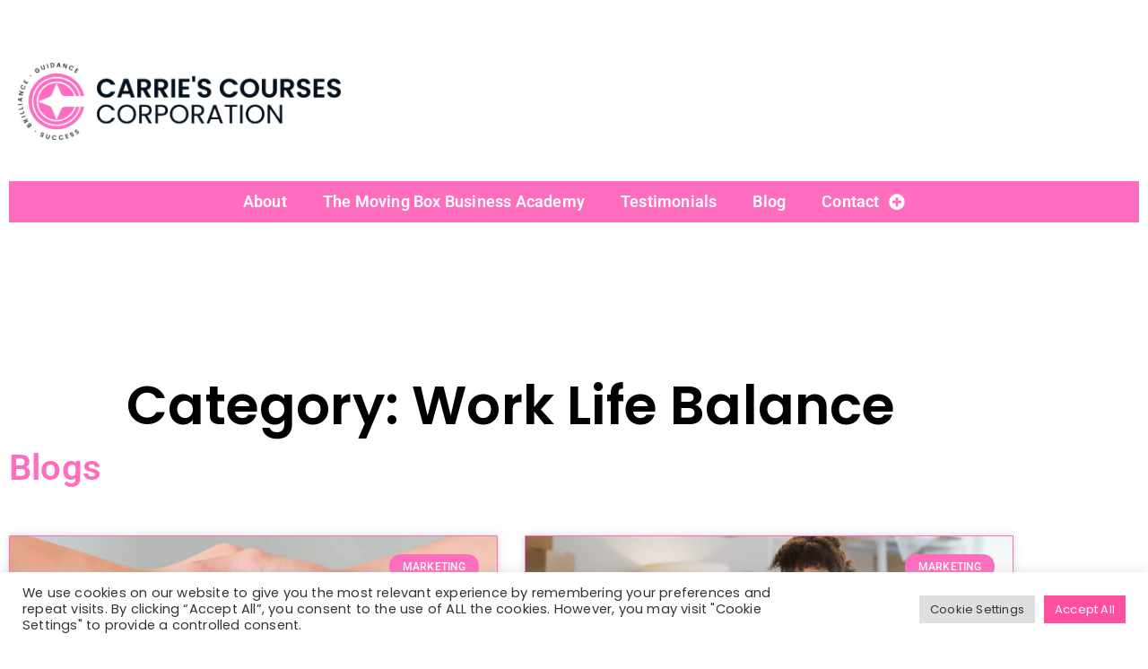

--- FILE ---
content_type: text/html; charset=UTF-8
request_url: https://carriescourses.com/category/work-life-balance/
body_size: 38384
content:
<!doctype html>
<html lang="en-CA">
<head><script>if(navigator.userAgent.match(/MSIE|Internet Explorer/i)||navigator.userAgent.match(/Trident\/7\..*?rv:11/i)){var href=document.location.href;if(!href.match(/[?&]nowprocket/)){if(href.indexOf("?")==-1){if(href.indexOf("#")==-1){document.location.href=href+"?nowprocket=1"}else{document.location.href=href.replace("#","?nowprocket=1#")}}else{if(href.indexOf("#")==-1){document.location.href=href+"&nowprocket=1"}else{document.location.href=href.replace("#","&nowprocket=1#")}}}}</script><script>class RocketLazyLoadScripts{constructor(e){this.v="1.2.3",this.triggerEvents=e,this.userEventHandler=this._triggerListener.bind(this),this.touchStartHandler=this._onTouchStart.bind(this),this.touchMoveHandler=this._onTouchMove.bind(this),this.touchEndHandler=this._onTouchEnd.bind(this),this.clickHandler=this._onClick.bind(this),this.interceptedClicks=[],window.addEventListener("pageshow",t=>{this.persisted=t.persisted}),window.addEventListener("DOMContentLoaded",()=>{this._preconnect3rdParties()}),this.delayedScripts={normal:[],async:[],defer:[]},this.trash=[],this.allJQueries=[]}_addUserInteractionListener(t){if(document.hidden){t._triggerListener();return}this.triggerEvents.forEach(e=>window.addEventListener(e,t.userEventHandler,{passive:!0})),window.addEventListener("touchstart",t.touchStartHandler,{passive:!0}),window.addEventListener("mousedown",t.touchStartHandler),document.addEventListener("visibilitychange",t.userEventHandler)}_removeUserInteractionListener(){this.triggerEvents.forEach(t=>window.removeEventListener(t,this.userEventHandler,{passive:!0})),document.removeEventListener("visibilitychange",this.userEventHandler)}_onTouchStart(t){"HTML"!==t.target.tagName&&(window.addEventListener("touchend",this.touchEndHandler),window.addEventListener("mouseup",this.touchEndHandler),window.addEventListener("touchmove",this.touchMoveHandler,{passive:!0}),window.addEventListener("mousemove",this.touchMoveHandler),t.target.addEventListener("click",this.clickHandler),this._renameDOMAttribute(t.target,"onclick","rocket-onclick"),this._pendingClickStarted())}_onTouchMove(t){window.removeEventListener("touchend",this.touchEndHandler),window.removeEventListener("mouseup",this.touchEndHandler),window.removeEventListener("touchmove",this.touchMoveHandler,{passive:!0}),window.removeEventListener("mousemove",this.touchMoveHandler),t.target.removeEventListener("click",this.clickHandler),this._renameDOMAttribute(t.target,"rocket-onclick","onclick"),this._pendingClickFinished()}_onTouchEnd(t){window.removeEventListener("touchend",this.touchEndHandler),window.removeEventListener("mouseup",this.touchEndHandler),window.removeEventListener("touchmove",this.touchMoveHandler,{passive:!0}),window.removeEventListener("mousemove",this.touchMoveHandler)}_onClick(t){t.target.removeEventListener("click",this.clickHandler),this._renameDOMAttribute(t.target,"rocket-onclick","onclick"),this.interceptedClicks.push(t),t.preventDefault(),t.stopPropagation(),t.stopImmediatePropagation(),this._pendingClickFinished()}_replayClicks(){window.removeEventListener("touchstart",this.touchStartHandler,{passive:!0}),window.removeEventListener("mousedown",this.touchStartHandler),this.interceptedClicks.forEach(t=>{t.target.dispatchEvent(new MouseEvent("click",{view:t.view,bubbles:!0,cancelable:!0}))})}_waitForPendingClicks(){return new Promise(t=>{this._isClickPending?this._pendingClickFinished=t:t()})}_pendingClickStarted(){this._isClickPending=!0}_pendingClickFinished(){this._isClickPending=!1}_renameDOMAttribute(t,e,r){t.hasAttribute&&t.hasAttribute(e)&&(event.target.setAttribute(r,event.target.getAttribute(e)),event.target.removeAttribute(e))}_triggerListener(){this._removeUserInteractionListener(this),"loading"===document.readyState?document.addEventListener("DOMContentLoaded",this._loadEverythingNow.bind(this)):this._loadEverythingNow()}_preconnect3rdParties(){let t=[];document.querySelectorAll("script[type=rocketlazyloadscript]").forEach(e=>{if(e.hasAttribute("src")){let r=new URL(e.src).origin;r!==location.origin&&t.push({src:r,crossOrigin:e.crossOrigin||"module"===e.getAttribute("data-rocket-type")})}}),t=[...new Map(t.map(t=>[JSON.stringify(t),t])).values()],this._batchInjectResourceHints(t,"preconnect")}async _loadEverythingNow(){this.lastBreath=Date.now(),this._delayEventListeners(this),this._delayJQueryReady(this),this._handleDocumentWrite(),this._registerAllDelayedScripts(),this._preloadAllScripts(),await this._loadScriptsFromList(this.delayedScripts.normal),await this._loadScriptsFromList(this.delayedScripts.defer),await this._loadScriptsFromList(this.delayedScripts.async);try{await this._triggerDOMContentLoaded(),await this._triggerWindowLoad()}catch(t){console.error(t)}window.dispatchEvent(new Event("rocket-allScriptsLoaded")),this._waitForPendingClicks().then(()=>{this._replayClicks()}),this._emptyTrash()}_registerAllDelayedScripts(){document.querySelectorAll("script[type=rocketlazyloadscript]").forEach(t=>{t.hasAttribute("data-rocket-src")?t.hasAttribute("async")&&!1!==t.async?this.delayedScripts.async.push(t):t.hasAttribute("defer")&&!1!==t.defer||"module"===t.getAttribute("data-rocket-type")?this.delayedScripts.defer.push(t):this.delayedScripts.normal.push(t):this.delayedScripts.normal.push(t)})}async _transformScript(t){return new Promise((await this._littleBreath(),navigator.userAgent.indexOf("Firefox/")>0||""===navigator.vendor)?e=>{let r=document.createElement("script");[...t.attributes].forEach(t=>{let e=t.nodeName;"type"!==e&&("data-rocket-type"===e&&(e="type"),"data-rocket-src"===e&&(e="src"),r.setAttribute(e,t.nodeValue))}),t.text&&(r.text=t.text),r.hasAttribute("src")?(r.addEventListener("load",e),r.addEventListener("error",e)):(r.text=t.text,e());try{t.parentNode.replaceChild(r,t)}catch(i){e()}}:async e=>{function r(){t.setAttribute("data-rocket-status","failed"),e()}try{let i=t.getAttribute("data-rocket-type"),n=t.getAttribute("data-rocket-src");t.text,i?(t.type=i,t.removeAttribute("data-rocket-type")):t.removeAttribute("type"),t.addEventListener("load",function r(){t.setAttribute("data-rocket-status","executed"),e()}),t.addEventListener("error",r),n?(t.removeAttribute("data-rocket-src"),t.src=n):t.src="data:text/javascript;base64,"+window.btoa(unescape(encodeURIComponent(t.text)))}catch(s){r()}})}async _loadScriptsFromList(t){let e=t.shift();return e&&e.isConnected?(await this._transformScript(e),this._loadScriptsFromList(t)):Promise.resolve()}_preloadAllScripts(){this._batchInjectResourceHints([...this.delayedScripts.normal,...this.delayedScripts.defer,...this.delayedScripts.async],"preload")}_batchInjectResourceHints(t,e){var r=document.createDocumentFragment();t.forEach(t=>{let i=t.getAttribute&&t.getAttribute("data-rocket-src")||t.src;if(i){let n=document.createElement("link");n.href=i,n.rel=e,"preconnect"!==e&&(n.as="script"),t.getAttribute&&"module"===t.getAttribute("data-rocket-type")&&(n.crossOrigin=!0),t.crossOrigin&&(n.crossOrigin=t.crossOrigin),t.integrity&&(n.integrity=t.integrity),r.appendChild(n),this.trash.push(n)}}),document.head.appendChild(r)}_delayEventListeners(t){let e={};function r(t,r){!function t(r){!e[r]&&(e[r]={originalFunctions:{add:r.addEventListener,remove:r.removeEventListener},eventsToRewrite:[]},r.addEventListener=function(){arguments[0]=i(arguments[0]),e[r].originalFunctions.add.apply(r,arguments)},r.removeEventListener=function(){arguments[0]=i(arguments[0]),e[r].originalFunctions.remove.apply(r,arguments)});function i(t){return e[r].eventsToRewrite.indexOf(t)>=0?"rocket-"+t:t}}(t),e[t].eventsToRewrite.push(r)}function i(t,e){let r=t[e];Object.defineProperty(t,e,{get:()=>r||function(){},set(i){t["rocket"+e]=r=i}})}r(document,"DOMContentLoaded"),r(window,"DOMContentLoaded"),r(window,"load"),r(window,"pageshow"),r(document,"readystatechange"),i(document,"onreadystatechange"),i(window,"onload"),i(window,"onpageshow")}_delayJQueryReady(t){let e;function r(r){if(r&&r.fn&&!t.allJQueries.includes(r)){r.fn.ready=r.fn.init.prototype.ready=function(e){return t.domReadyFired?e.bind(document)(r):document.addEventListener("rocket-DOMContentLoaded",()=>e.bind(document)(r)),r([])};let i=r.fn.on;r.fn.on=r.fn.init.prototype.on=function(){if(this[0]===window){function t(t){return t.split(" ").map(t=>"load"===t||0===t.indexOf("load.")?"rocket-jquery-load":t).join(" ")}"string"==typeof arguments[0]||arguments[0]instanceof String?arguments[0]=t(arguments[0]):"object"==typeof arguments[0]&&Object.keys(arguments[0]).forEach(e=>{let r=arguments[0][e];delete arguments[0][e],arguments[0][t(e)]=r})}return i.apply(this,arguments),this},t.allJQueries.push(r)}e=r}r(window.jQuery),Object.defineProperty(window,"jQuery",{get:()=>e,set(t){r(t)}})}async _triggerDOMContentLoaded(){this.domReadyFired=!0,await this._littleBreath(),document.dispatchEvent(new Event("rocket-DOMContentLoaded")),await this._littleBreath(),window.dispatchEvent(new Event("rocket-DOMContentLoaded")),await this._littleBreath(),document.dispatchEvent(new Event("rocket-readystatechange")),await this._littleBreath(),document.rocketonreadystatechange&&document.rocketonreadystatechange()}async _triggerWindowLoad(){await this._littleBreath(),window.dispatchEvent(new Event("rocket-load")),await this._littleBreath(),window.rocketonload&&window.rocketonload(),await this._littleBreath(),this.allJQueries.forEach(t=>t(window).trigger("rocket-jquery-load")),await this._littleBreath();let t=new Event("rocket-pageshow");t.persisted=this.persisted,window.dispatchEvent(t),await this._littleBreath(),window.rocketonpageshow&&window.rocketonpageshow({persisted:this.persisted})}_handleDocumentWrite(){let t=new Map;document.write=document.writeln=function(e){let r=document.currentScript;r||console.error("WPRocket unable to document.write this: "+e);let i=document.createRange(),n=r.parentElement,s=t.get(r);void 0===s&&(s=r.nextSibling,t.set(r,s));let a=document.createDocumentFragment();i.setStart(a,0),a.appendChild(i.createContextualFragment(e)),n.insertBefore(a,s)}}async _littleBreath(){Date.now()-this.lastBreath>45&&(await this._requestAnimFrame(),this.lastBreath=Date.now())}async _requestAnimFrame(){return document.hidden?new Promise(t=>setTimeout(t)):new Promise(t=>requestAnimationFrame(t))}_emptyTrash(){this.trash.forEach(t=>t.remove())}}</script>
	<meta charset="UTF-8">
	<meta name="viewport" content="width=device-width, initial-scale=1">
	<link rel="profile" href="https://gmpg.org/xfn/11">
	<meta name='robots' content='index, follow, max-image-preview:large, max-snippet:-1, max-video-preview:-1' />

	<!-- This site is optimized with the Yoast SEO plugin v26.7 - https://yoast.com/wordpress/plugins/seo/ -->
	<title>Work Life Balance Archives - Carrie’s Courses Corporation</title>
<style id="rocket-critical-css">ul{box-sizing:border-box}:root{--wp--preset--font-size--normal:16px;--wp--preset--font-size--huge:42px}.screen-reader-text{border:0;clip:rect(1px,1px,1px,1px);clip-path:inset(50%);height:1px;margin:-1px;overflow:hidden;padding:0;position:absolute;width:1px;word-wrap:normal!important}#cookie-law-info-bar{font-size:15px;margin:0 auto;padding:12px 10px;position:absolute;text-align:center;box-sizing:border-box;width:100%;z-index:9999;display:none;left:0px;font-weight:300;box-shadow:0 -1px 10px 0 rgba(172,171,171,0.3)}#cookie-law-info-bar span{vertical-align:middle}.cli-plugin-button,.cli-plugin-button:visited{display:inline-block;padding:9px 12px;color:#fff;text-decoration:none;position:relative;margin-left:5px;text-decoration:none}.cli-plugin-button,.cli-plugin-button:visited,.medium.cli-plugin-button,.medium.cli-plugin-button:visited{font-size:13px;font-weight:400;line-height:1}.cli-plugin-button{margin-top:5px}.cli-bar-popup{-moz-background-clip:padding;-webkit-background-clip:padding;background-clip:padding-box;-webkit-border-radius:30px;-moz-border-radius:30px;border-radius:30px;padding:20px}.cli-container-fluid{padding-right:15px;padding-left:15px;margin-right:auto;margin-left:auto}.cli-row{display:-ms-flexbox;display:flex;-ms-flex-wrap:wrap;flex-wrap:wrap;margin-right:-15px;margin-left:-15px}.cli-align-items-stretch{-ms-flex-align:stretch!important;align-items:stretch!important}.cli-px-0{padding-left:0;padding-right:0}.cli-btn{font-size:14px;display:inline-block;font-weight:400;text-align:center;white-space:nowrap;vertical-align:middle;border:1px solid transparent;padding:.5rem 1.25rem;line-height:1;border-radius:.25rem}.cli-modal-backdrop{position:fixed;top:0;right:0;bottom:0;left:0;z-index:1040;background-color:#000;display:none}.cli-modal-backdrop.cli-fade{opacity:0}.cli-modal a{text-decoration:none}.cli-modal .cli-modal-dialog{position:relative;width:auto;margin:.5rem;font-family:-apple-system,BlinkMacSystemFont,"Segoe UI",Roboto,"Helvetica Neue",Arial,sans-serif,"Apple Color Emoji","Segoe UI Emoji","Segoe UI Symbol";font-size:1rem;font-weight:400;line-height:1.5;color:#212529;text-align:left;display:-ms-flexbox;display:flex;-ms-flex-align:center;align-items:center;min-height:calc(100% - (.5rem * 2))}@media (min-width:576px){.cli-modal .cli-modal-dialog{max-width:500px;margin:1.75rem auto;min-height:calc(100% - (1.75rem * 2))}}@media (min-width:992px){.cli-modal .cli-modal-dialog{max-width:900px}}.cli-modal-content{position:relative;display:-ms-flexbox;display:flex;-ms-flex-direction:column;flex-direction:column;width:100%;background-color:#fff;background-clip:padding-box;border-radius:.3rem;outline:0}.cli-modal .cli-modal-close{position:absolute;right:10px;top:10px;z-index:1;padding:0;background-color:transparent!important;border:0;-webkit-appearance:none;font-size:1.5rem;font-weight:700;line-height:1;color:#000;text-shadow:0 1px 0 #fff}.cli-switch{display:inline-block;position:relative;min-height:1px;padding-left:70px;font-size:14px}.cli-switch input[type="checkbox"]{display:none}.cli-switch .cli-slider{background-color:#e3e1e8;height:24px;width:50px;bottom:0;left:0;position:absolute;right:0;top:0}.cli-switch .cli-slider:before{background-color:#fff;bottom:2px;content:"";height:20px;left:2px;position:absolute;width:20px}.cli-switch .cli-slider{border-radius:34px}.cli-switch .cli-slider:before{border-radius:50%}.cli-tab-content{background:#ffffff}.cli-tab-content{width:100%;padding:30px}@media (max-width:767px){.cli-tab-content{padding:30px 10px}}.cli-container-fluid{padding-right:15px;padding-left:15px;margin-right:auto;margin-left:auto}.cli-row{display:-ms-flexbox;display:flex;-ms-flex-wrap:wrap;flex-wrap:wrap;margin-right:-15px;margin-left:-15px}.cli-align-items-stretch{-ms-flex-align:stretch!important;align-items:stretch!important}.cli-px-0{padding-left:0;padding-right:0}.cli-btn{font-size:14px;display:inline-block;font-weight:400;text-align:center;white-space:nowrap;vertical-align:middle;border:1px solid transparent;padding:.5rem 1.25rem;line-height:1;border-radius:.25rem}.cli-modal-backdrop{position:fixed;top:0;right:0;bottom:0;left:0;z-index:1040;background-color:#000;-webkit-transform:scale(0);transform:scale(0)}.cli-modal-backdrop.cli-fade{opacity:0}.cli-modal{position:fixed;top:0;right:0;bottom:0;left:0;z-index:99999;transform:scale(0);overflow:hidden;outline:0;display:none}.cli-modal a{text-decoration:none}.cli-modal .cli-modal-dialog{position:relative;width:auto;margin:.5rem;font-family:inherit;font-size:1rem;font-weight:400;line-height:1.5;color:#212529;text-align:left;display:-ms-flexbox;display:flex;-ms-flex-align:center;align-items:center;min-height:calc(100% - (.5rem * 2))}@media (min-width:576px){.cli-modal .cli-modal-dialog{max-width:500px;margin:1.75rem auto;min-height:calc(100% - (1.75rem * 2))}}.cli-modal-content{position:relative;display:-ms-flexbox;display:flex;-ms-flex-direction:column;flex-direction:column;width:100%;background-color:#fff;background-clip:padding-box;border-radius:.2rem;box-sizing:border-box;outline:0}.cli-switch{display:inline-block;position:relative;min-height:1px;padding-left:38px;font-size:14px}.cli-switch input[type="checkbox"]{display:none}.cli-switch .cli-slider{background-color:#e3e1e8;height:20px;width:38px;bottom:0;left:0;position:absolute;right:0;top:0}.cli-switch .cli-slider:before{background-color:#fff;bottom:2px;content:"";height:15px;left:3px;position:absolute;width:15px}.cli-switch .cli-slider{border-radius:34px;font-size:0}.cli-switch .cli-slider:before{border-radius:50%}.cli-tab-content{background:#ffffff}.cli-tab-content{width:100%;padding:5px 30px 5px 5px;box-sizing:border-box}@media (max-width:767px){.cli-tab-content{padding:30px 10px}}.cli-tab-footer .cli-btn{background-color:#00acad;padding:10px 15px;text-decoration:none}.cli-tab-footer .wt-cli-privacy-accept-btn{background-color:#61a229;color:#ffffff;border-radius:0}.cli-tab-footer{width:100%;text-align:right;padding:20px 0}.cli-col-12{width:100%}.cli-tab-header{display:flex;justify-content:space-between}.cli-tab-header a:before{width:10px;height:2px;left:0;top:calc(50% - 1px)}.cli-tab-header a:after{width:2px;height:10px;left:4px;top:calc(50% - 5px);-webkit-transform:none;transform:none}.cli-tab-header a:before{width:7px;height:7px;border-right:1px solid #4a6e78;border-bottom:1px solid #4a6e78;content:" ";transform:rotate(-45deg);margin-right:10px}.cli-tab-header a.cli-nav-link{position:relative;display:flex;align-items:center;font-size:14px;color:#000;text-transform:capitalize}.cli-tab-header{border-radius:5px;padding:12px 15px;background-color:#f2f2f2}.cli-modal .cli-modal-close{position:absolute;right:0;top:0;z-index:1;-webkit-appearance:none;width:40px;height:40px;padding:0;border-radius:50%;padding:10px;background:transparent;border:none;min-width:40px}.cli-tab-container h4{font-family:inherit;font-size:16px;margin-bottom:15px;margin:10px 0}#cliSettingsPopup .cli-tab-section-container{padding-top:12px}.cli-privacy-content-text{font-size:14px;line-height:1.4;margin-top:0;padding:0;color:#000}.cli-tab-content{display:none}.cli-tab-section .cli-tab-content{padding:10px 20px 5px 20px}.cli-tab-section{margin-top:5px}@media (min-width:992px){.cli-modal .cli-modal-dialog{max-width:645px}}.cli-switch .cli-slider:after{content:attr(data-cli-disable);position:absolute;right:50px;color:#000;font-size:12px;text-align:right;min-width:80px}.cli-privacy-overview:not(.cli-collapsed) .cli-privacy-content{max-height:60px;overflow:hidden}a.cli-privacy-readmore{font-size:12px;margin-top:12px;display:inline-block;padding-bottom:0;color:#000;text-decoration:underline}.cli-modal-footer{position:relative}a.cli-privacy-readmore:before{content:attr(data-readmore-text)}.cli-modal-close svg{fill:#000}span.cli-necessary-caption{color:#000;font-size:12px}.cli-tab-container .cli-row{max-height:500px;overflow-y:auto}.cli-tab-section .cookielawinfo-row-cat-table td,.cli-tab-section .cookielawinfo-row-cat-table th{font-size:12px}.wt-cli-sr-only{display:none;font-size:16px}.cli-bar-container{float:none;margin:0 auto;display:-webkit-box;display:-moz-box;display:-ms-flexbox;display:-webkit-flex;display:flex;justify-content:space-between;-webkit-box-align:center;-moz-box-align:center;-ms-flex-align:center;-webkit-align-items:center;align-items:center}.cli-bar-btn_container{margin-left:20px;display:-webkit-box;display:-moz-box;display:-ms-flexbox;display:-webkit-flex;display:flex;-webkit-box-align:center;-moz-box-align:center;-ms-flex-align:center;-webkit-align-items:center;align-items:center;flex-wrap:nowrap}.cli-bar-btn_container a{white-space:nowrap}.cli-style-v2{font-size:11pt;line-height:18px;font-weight:normal}.cli-style-v2 .cli-bar-message{width:70%;text-align:left}.cli-style-v2 .cli-bar-btn_container .cli_action_button,.cli-style-v2 .cli-bar-btn_container .cli_settings_button{margin-left:5px}.cli-style-v2 .cli-bar-btn_container .cli-plugin-button{margin-top:5px;margin-bottom:5px}.wt-cli-necessary-checkbox{display:none!important}@media (max-width:985px){.cli-style-v2 .cli-bar-message{width:100%}.cli-style-v2.cli-bar-container{justify-content:left;flex-wrap:wrap}.cli-style-v2 .cli-bar-btn_container{margin-left:0px;margin-top:10px}}.wt-cli-privacy-overview-actions{padding-bottom:0}@media only screen and (max-width:479px) and (min-width:320px){.cli-style-v2 .cli-bar-btn_container{flex-wrap:wrap}}.wt-cli-cookie-description{font-size:14px;line-height:1.4;margin-top:0;padding:0;color:#000}:root{--woocommerce:#7F54B3;--wc-green:#7ad03a;--wc-red:#a00;--wc-orange:#ffba00;--wc-blue:#2ea2cc;--wc-primary:#7F54B3;--wc-primary-text:white;--wc-secondary:#e9e6ed;--wc-secondary-text:#515151;--wc-highlight:#b3af54;--wc-highligh-text:white;--wc-content-bg:#fff;--wc-subtext:#767676}:root{--woocommerce:#7F54B3;--wc-green:#7ad03a;--wc-red:#a00;--wc-orange:#ffba00;--wc-blue:#2ea2cc;--wc-primary:#7F54B3;--wc-primary-text:white;--wc-secondary:#e9e6ed;--wc-secondary-text:#515151;--wc-highlight:#b3af54;--wc-highligh-text:white;--wc-content-bg:#fff;--wc-subtext:#767676}.screen-reader-text{clip:rect(1px,1px,1px,1px);height:1px;overflow:hidden;position:absolute!important;width:1px;word-wrap:normal!important}html{line-height:1.15;-webkit-text-size-adjust:100%}*,*::before,*::after{box-sizing:border-box}body{margin:0;font-family:-apple-system,BlinkMacSystemFont,"Segoe UI",Roboto,"Helvetica Neue",Arial,"Noto Sans",sans-serif,"Apple Color Emoji","Segoe UI Emoji","Segoe UI Symbol","Noto Color Emoji";font-size:1rem;font-weight:400;line-height:1.5;color:#333333;background-color:#fff;-webkit-font-smoothing:antialiased;-moz-osx-font-smoothing:grayscale}h1,h4{margin-block-start:0.5rem;margin-block-end:1rem;font-family:inherit;font-weight:500;line-height:1.2;color:inherit}h1{font-size:2.5rem}h4{font-size:1.5rem}p{margin-block-start:0;margin-block-end:0.9rem}a{background-color:transparent;text-decoration:none;color:#CC3366}a:not([href]):not([tabindex]){color:inherit;text-decoration:none}img{border-style:none;height:auto;max-width:100%}label{display:inline-block;line-height:1;vertical-align:middle}button,input{font-family:inherit;font-size:1rem;line-height:1.5;margin:0}button,input{overflow:visible}button{text-transform:none}button,[type=button]{width:auto;-webkit-appearance:button}button,[type=button]{display:inline-block;font-weight:400;color:#CC3366;text-align:center;white-space:nowrap;background-color:transparent;border:1px solid #CC3366;padding:0.5rem 1rem;font-size:1rem;border-radius:3px}[type=checkbox]{box-sizing:border-box;padding:0}::-webkit-file-upload-button{-webkit-appearance:button;font:inherit}table{background-color:transparent;width:100%;margin-block-end:15px;font-size:0.9em;border-spacing:0;border-collapse:collapse}table th,table td{padding:15px;line-height:1.5;vertical-align:top;border:1px solid rgba(128,128,128,0.5019607843)}table th{font-weight:bold}table thead th{font-size:1em}table thead:first-child tr:first-child th{border-block-start:1px solid rgba(128,128,128,0.5019607843)}table tbody>tr:nth-child(odd)>td{background-color:rgba(128,128,128,0.0705882353)}ul,li{margin-block-start:0;margin-block-end:0;border:0;outline:0;font-size:100%;vertical-align:baseline;background:transparent}html{line-height:1.15;-webkit-text-size-adjust:100%}*,:after,:before{box-sizing:border-box}body{margin:0;font-family:-apple-system,BlinkMacSystemFont,Segoe UI,Roboto,Helvetica Neue,Arial,Noto Sans,sans-serif,Apple Color Emoji,Segoe UI Emoji,Segoe UI Symbol,Noto Color Emoji;font-size:1rem;font-weight:400;line-height:1.5;color:#333;background-color:#fff;-webkit-font-smoothing:antialiased;-moz-osx-font-smoothing:grayscale}h1,h4{margin-block-start:.5rem;margin-block-end:1rem;font-family:inherit;font-weight:500;line-height:1.2;color:inherit}h1{font-size:2.5rem}h4{font-size:1.5rem}p{margin-block-start:0;margin-block-end:.9rem}a{background-color:transparent;text-decoration:none;color:#c36}a:not([href]):not([tabindex]){color:inherit;text-decoration:none}img{border-style:none;height:auto;max-width:100%}label{display:inline-block;line-height:1;vertical-align:middle}button,input{font-family:inherit;font-size:1rem;line-height:1.5;margin:0}button,input{overflow:visible}button{text-transform:none}[type=button],button{width:auto;-webkit-appearance:button}[type=button],button{display:inline-block;font-weight:400;color:#c36;text-align:center;white-space:nowrap;background-color:transparent;border:1px solid #c36;padding:.5rem 1rem;font-size:1rem;border-radius:3px}[type=checkbox]{box-sizing:border-box;padding:0}::-webkit-file-upload-button{-webkit-appearance:button;font:inherit}table{background-color:transparent;width:100%;margin-block-end:15px;font-size:.9em;border-spacing:0;border-collapse:collapse}table td,table th{padding:15px;line-height:1.5;vertical-align:top;border:1px solid hsla(0,0%,50.2%,.5019607843)}table th{font-weight:700}table thead th{font-size:1em}table thead:first-child tr:first-child th{border-block-start:1px solid hsla(0,0%,50.2%,.5019607843)}table tbody>tr:nth-child(odd)>td{background-color:hsla(0,0%,50.2%,.0705882353)}li,ul{margin-block-start:0;margin-block-end:0;border:0;outline:0;font-size:100%;vertical-align:baseline;background:transparent}.screen-reader-text{clip:rect(1px,1px,1px,1px);height:1px;overflow:hidden;position:absolute!important;width:1px;word-wrap:normal!important}.elementor-screen-only,.screen-reader-text{position:absolute;top:-10000em;width:1px;height:1px;margin:-1px;padding:0;overflow:hidden;clip:rect(0,0,0,0);border:0}.elementor *,.elementor :after,.elementor :before{box-sizing:border-box}.elementor a{box-shadow:none;text-decoration:none}.elementor img{height:auto;max-width:100%;border:none;border-radius:0;box-shadow:none}.elementor-widget-wrap .elementor-element.elementor-widget__width-initial{max-width:100%}@media (max-width:767px){.elementor-widget-wrap .elementor-element.elementor-widget-mobile__width-initial{max-width:100%}}.elementor-element{--flex-direction:initial;--flex-wrap:initial;--justify-content:initial;--align-items:initial;--align-content:initial;--gap:initial;--flex-basis:initial;--flex-grow:initial;--flex-shrink:initial;--order:initial;--align-self:initial;flex-basis:var(--flex-basis);flex-grow:var(--flex-grow);flex-shrink:var(--flex-shrink);order:var(--order);align-self:var(--align-self)}:root{--page-title-display:block}.elementor-page-title{display:var(--page-title-display)}.elementor-section{position:relative}.elementor-section .elementor-container{display:flex;margin-right:auto;margin-left:auto;position:relative}@media (max-width:1024px){.elementor-section .elementor-container{flex-wrap:wrap}}.elementor-section.elementor-section-boxed>.elementor-container{max-width:1140px}.elementor-widget-wrap{position:relative;width:100%;flex-wrap:wrap;align-content:flex-start}.elementor:not(.elementor-bc-flex-widget) .elementor-widget-wrap{display:flex}.elementor-widget-wrap>.elementor-element{width:100%}.elementor-widget{position:relative}.elementor-widget:not(:last-child){margin-bottom:20px}.elementor-widget:not(:last-child).elementor-widget__width-initial{margin-bottom:0}.elementor-column{position:relative;min-height:1px;display:flex}.elementor-column-gap-default>.elementor-column>.elementor-element-populated{padding:10px}@media (min-width:768px){.elementor-column.elementor-col-100{width:100%}}@media (max-width:767px){.elementor-column{width:100%}}.elementor-grid{display:grid;grid-column-gap:var(--grid-column-gap);grid-row-gap:var(--grid-row-gap)}.elementor-grid .elementor-grid-item{min-width:0}.elementor-grid-2 .elementor-grid{grid-template-columns:repeat(2,1fr)}@media (max-width:1024px){.elementor-grid-tablet-2 .elementor-grid{grid-template-columns:repeat(2,1fr)}}@media (max-width:767px){.elementor-grid-mobile-1 .elementor-grid{grid-template-columns:repeat(1,1fr)}}@media (prefers-reduced-motion:no-preference){html{scroll-behavior:smooth}}.elementor-heading-title{padding:0;margin:0;line-height:1}.elementor-kit-9044{--e-global-color-primary:#FF6EBE;--e-global-color-secondary:#54595F;--e-global-color-text:#7A7A7A;--e-global-color-accent:#FDB38D;--e-global-color-d539c8d:#FFFFFF;--e-global-color-ce05003:#4AA0AE;--e-global-color-c01e121:#AF22A7;--e-global-color-0488fe1:#F6F3F8;--e-global-typography-primary-font-family:"Roboto";--e-global-typography-primary-font-weight:600;--e-global-typography-secondary-font-family:"Roboto Slab";--e-global-typography-secondary-font-weight:400;--e-global-typography-text-font-family:"Roboto";--e-global-typography-text-font-weight:400;--e-global-typography-accent-font-family:"Roboto";--e-global-typography-accent-font-weight:500;color:var(--e-global-color-secondary);font-family:"Poppins",Sans-serif;font-size:18px;line-height:25px;letter-spacing:0.2px}.elementor-kit-9044 button{background-color:#FF6EBE;font-family:"Poppins",Sans-serif;font-size:18px;font-weight:600;text-transform:uppercase;letter-spacing:0.8px;color:var(--e-global-color-d539c8d);box-shadow:3px 3px 3px 0px rgba(0,0,0,0.17);padding:20px 35px 20px 35px}.elementor-kit-9044 a{color:var(--e-global-color-primary);text-decoration:none}.elementor-kit-9044 h4{font-family:"Poppins",Sans-serif}.elementor-kit-9044 input:not([type="button"]):not([type="submit"]){color:#FF4F9F}.elementor-section.elementor-section-boxed>.elementor-container{max-width:1140px}.elementor-widget:not(:last-child){margin-block-end:20px}.elementor-element{--widgets-spacing:20px 20px}@media (max-width:1024px){.elementor-section.elementor-section-boxed>.elementor-container{max-width:1024px}}@media (max-width:767px){.elementor-section.elementor-section-boxed>.elementor-container{max-width:767px}}.elementor-column .elementor-spacer-inner{height:var(--spacer-size)}.elementor-widget-image{text-align:center}.elementor-widget-image a{display:inline-block}.elementor-widget-image img{vertical-align:middle;display:inline-block}.elementor-item:after,.elementor-item:before{display:block;position:absolute}.elementor-item:not(:hover):not(:focus):not(.elementor-item-active):not(.highlighted):after,.elementor-item:not(:hover):not(:focus):not(.elementor-item-active):not(.highlighted):before{opacity:0}.e--pointer-underline .elementor-item:after,.e--pointer-underline .elementor-item:before{background-color:#3f444b;height:3px;left:0;width:100%;z-index:2}.e--pointer-underline .elementor-item:after{bottom:0;content:""}.e--pointer-underline.e--animation-slide .elementor-item:not(:hover):not(:focus):not(.elementor-item-active):not(.highlighted):after{inset-inline-start:100%;width:10px}.elementor-nav-menu--main .elementor-nav-menu a{padding:13px 20px}.elementor-nav-menu--main .elementor-nav-menu ul{border-style:solid;border-width:0;padding:0;position:absolute;width:12em}.elementor-nav-menu--layout-horizontal{display:flex}.elementor-nav-menu--layout-horizontal .elementor-nav-menu{display:flex;flex-wrap:wrap}.elementor-nav-menu--layout-horizontal .elementor-nav-menu a{flex-grow:1;white-space:nowrap}.elementor-nav-menu--layout-horizontal .elementor-nav-menu>li{display:flex}.elementor-nav-menu--layout-horizontal .elementor-nav-menu>li ul{top:100%!important}.elementor-nav-menu--layout-horizontal .elementor-nav-menu>li:not(:first-child)>a{margin-inline-start:var(--e-nav-menu-horizontal-menu-item-margin)}.elementor-nav-menu--layout-horizontal .elementor-nav-menu>li:not(:first-child)>ul{left:var(--e-nav-menu-horizontal-menu-item-margin)!important}.elementor-nav-menu--layout-horizontal .elementor-nav-menu>li:not(:last-child)>a{margin-inline-end:var(--e-nav-menu-horizontal-menu-item-margin)}.elementor-nav-menu--layout-horizontal .elementor-nav-menu>li:not(:last-child):after{align-self:center;border-color:var(--e-nav-menu-divider-color,#000);border-left-style:var(--e-nav-menu-divider-style,solid);border-left-width:var(--e-nav-menu-divider-width,2px);content:var(--e-nav-menu-divider-content,none);height:var(--e-nav-menu-divider-height,35%)}.elementor-nav-menu__align-center .elementor-nav-menu{justify-content:center;margin-inline-end:auto;margin-inline-start:auto}.elementor-widget-nav-menu .elementor-widget-container{display:flex;flex-direction:column}.elementor-nav-menu{position:relative;z-index:2}.elementor-nav-menu:after{clear:both;content:" ";display:block;font:0/0 serif;height:0;overflow:hidden;visibility:hidden}.elementor-nav-menu,.elementor-nav-menu li,.elementor-nav-menu ul{display:block;line-height:normal;list-style:none;margin:0;padding:0}.elementor-nav-menu ul{display:none}.elementor-nav-menu a,.elementor-nav-menu li{position:relative}.elementor-nav-menu li{border-width:0}.elementor-nav-menu a{align-items:center;display:flex}.elementor-nav-menu a{line-height:20px;padding:10px 20px}.elementor-menu-toggle{align-items:center;background-color:rgba(0,0,0,.05);border:0 solid;border-radius:3px;color:#33373d;display:flex;font-size:var(--nav-menu-icon-size,22px);justify-content:center;padding:.25em}.elementor-menu-toggle:not(.elementor-active) .elementor-menu-toggle__icon--close{display:none}.elementor-nav-menu--dropdown{background-color:#fff;font-size:13px}.elementor-nav-menu--dropdown.elementor-nav-menu__container{margin-top:10px;overflow-x:hidden;overflow-y:auto;transform-origin:top}.elementor-nav-menu--dropdown.elementor-nav-menu__container .elementor-sub-item{font-size:.85em}.elementor-nav-menu--dropdown a{color:#33373d}ul.elementor-nav-menu--dropdown a{border-inline-start:8px solid transparent;text-shadow:none}.elementor-nav-menu--toggle{--menu-height:100vh}.elementor-nav-menu--toggle .elementor-menu-toggle:not(.elementor-active)+.elementor-nav-menu__container{max-height:0;overflow:hidden;transform:scaleY(0)}@media (max-width:1024px){.elementor-nav-menu--dropdown-tablet .elementor-nav-menu--main{display:none}}@media (min-width:1025px){.elementor-nav-menu--dropdown-tablet .elementor-menu-toggle,.elementor-nav-menu--dropdown-tablet .elementor-nav-menu--dropdown{display:none}.elementor-nav-menu--dropdown-tablet nav.elementor-nav-menu--dropdown.elementor-nav-menu__container{overflow-y:hidden}}.elementor-widget-archive-posts:after{display:none}.elementor-posts-container:not(.elementor-posts-masonry){align-items:stretch}.elementor-posts-container .elementor-post{margin:0;padding:0}.elementor-posts-container .elementor-post__thumbnail{overflow:hidden}.elementor-posts-container .elementor-post__thumbnail img{display:block;max-height:none;max-width:none;width:100%}.elementor-posts-container .elementor-post__thumbnail__link{display:block;position:relative;width:100%}.elementor-posts .elementor-post{flex-direction:column}.elementor-posts .elementor-post__thumbnail{position:relative}.elementor-posts--thumbnail-top .elementor-post__thumbnail__link{margin-bottom:20px}.elementor-posts .elementor-post{display:flex}.elementor-posts .elementor-post__card{background-color:#fff;border:0 solid #69727d;border-radius:3px;display:flex;flex-direction:column;min-height:100%;overflow:hidden;position:relative;width:100%}.elementor-posts .elementor-post__card .elementor-post__thumbnail{position:relative;transform-style:preserve-3d;-webkit-transform-style:preserve-3d}.elementor-posts .elementor-post__card .elementor-post__thumbnail img{width:calc(100% + 1px)}.elementor-posts .elementor-post__card .elementor-post__badge{text-transform:uppercase}.elementor-posts .elementor-post__badge{background:#69727d;border-radius:999px;color:#fff;font-size:12px;font-weight:400;line-height:1;margin:20px;padding:.6em 1.2em;position:absolute;top:0}.elementor-posts__hover-gradient .elementor-post__card .elementor-post__thumbnail__link:after{background-image:linear-gradient(0deg,rgba(0,0,0,.35),transparent 75%);background-repeat:no-repeat;bottom:0;content:"";display:block;height:100%;opacity:1;position:absolute;width:100%}.elementor-card-shadow-yes .elementor-post__card{box-shadow:0 0 10px 0 rgba(0,0,0,.15)}@font-face{font-display:swap;font-family:eicons;src:url(https://carriescourses.com/wp-content/plugins/elementor/assets/lib/eicons/fonts/eicons.eot?5.32.0);src:url(https://carriescourses.com/wp-content/plugins/elementor/assets/lib/eicons/fonts/eicons.eot?5.32.0#iefix) format("embedded-opentype"),url(https://carriescourses.com/wp-content/plugins/elementor/assets/lib/eicons/fonts/eicons.woff2?5.32.0) format("woff2"),url(https://carriescourses.com/wp-content/plugins/elementor/assets/lib/eicons/fonts/eicons.woff?5.32.0) format("woff"),url(https://carriescourses.com/wp-content/plugins/elementor/assets/lib/eicons/fonts/eicons.ttf?5.32.0) format("truetype"),url(https://carriescourses.com/wp-content/plugins/elementor/assets/lib/eicons/fonts/eicons.svg?5.32.0#eicon) format("svg");font-weight:400;font-style:normal}[class*=" eicon-"]{display:inline-block;font-family:eicons;font-size:inherit;font-weight:400;font-style:normal;font-variant:normal;line-height:1;text-rendering:auto;-webkit-font-smoothing:antialiased;-moz-osx-font-smoothing:grayscale}.eicon-menu-bar:before{content:"\e816"}.eicon-close:before{content:"\e87f"}:root{--swiper-theme-color:#007aff}:root{--swiper-navigation-size:44px}.elementor-element{--swiper-theme-color:#000;--swiper-navigation-size:44px;--swiper-pagination-bullet-size:6px;--swiper-pagination-bullet-horizontal-gap:6px}.elementor-27512 .elementor-element.elementor-element-8a71868>.elementor-container{max-width:1600px}.elementor-27512 .elementor-element.elementor-element-8a71868{margin-top:0px;margin-bottom:23px}.elementor-27512 .elementor-element.elementor-element-e63c0eb{--spacer-size:50px;width:var(--container-widget-width, 107.143% );max-width:107.143%;--container-widget-width:107.143%;--container-widget-flex-grow:0}.elementor-27512 .elementor-element.elementor-element-8e4a7bc{padding:0px 0px 36px 0px}.elementor-27512 .elementor-element.elementor-element-dc22fa5{width:var(--container-widget-width, 38.091% );max-width:38.091%;--container-widget-width:38.091%;--container-widget-flex-grow:0}.elementor-27512 .elementor-element.elementor-element-dc22fa5>.elementor-widget-container{padding:0px 67px 0px 0px}.elementor-widget-nav-menu .elementor-nav-menu .elementor-item{font-family:var(--e-global-typography-primary-font-family),Sans-serif;font-weight:var(--e-global-typography-primary-font-weight)}.elementor-widget-nav-menu .elementor-nav-menu--main .elementor-item{color:var(--e-global-color-text);fill:var(--e-global-color-text)}.elementor-widget-nav-menu .elementor-nav-menu--main:not(.e--pointer-framed) .elementor-item:before,.elementor-widget-nav-menu .elementor-nav-menu--main:not(.e--pointer-framed) .elementor-item:after{background-color:var(--e-global-color-accent)}.elementor-widget-nav-menu{--e-nav-menu-divider-color:var( --e-global-color-text )}.elementor-widget-nav-menu .elementor-nav-menu--dropdown .elementor-item,.elementor-widget-nav-menu .elementor-nav-menu--dropdown .elementor-sub-item{font-family:var(--e-global-typography-accent-font-family),Sans-serif;font-weight:var(--e-global-typography-accent-font-weight)}.elementor-27512 .elementor-element.elementor-element-02f5094>.elementor-widget-container{background-color:var(--e-global-color-primary);margin:0px 0px 31px 0px}.elementor-27512 .elementor-element.elementor-element-02f5094 .elementor-menu-toggle{margin:0 auto}.elementor-27512 .elementor-element.elementor-element-02f5094 .elementor-nav-menu .elementor-item{font-family:"Roboto",Sans-serif;font-weight:600}.elementor-27512 .elementor-element.elementor-element-02f5094 .elementor-nav-menu--main .elementor-item{color:var(--e-global-color-d539c8d);fill:var(--e-global-color-d539c8d)}.elementor-27512 .elementor-element.elementor-element-02f5094 .elementor-nav-menu--main:not(.e--pointer-framed) .elementor-item:before,.elementor-27512 .elementor-element.elementor-element-02f5094 .elementor-nav-menu--main:not(.e--pointer-framed) .elementor-item:after{background-color:var(--e-global-color-c01e121)}.elementor-27512 .elementor-element.elementor-element-02f5094 div.elementor-menu-toggle{color:var(--e-global-color-d539c8d)}.elementor-location-header:before{content:"";display:table;clear:both}@media (max-width:767px){.elementor-27512 .elementor-element.elementor-element-dc22fa5{width:var(--container-widget-width, 324.891px );max-width:324.891px;--container-widget-width:324.891px;--container-widget-flex-grow:0}}.elementor-widget-heading .elementor-heading-title{color:var(--e-global-color-primary);font-family:var(--e-global-typography-primary-font-family),Sans-serif;font-weight:var(--e-global-typography-primary-font-weight)}.elementor-widget-nav-menu .elementor-nav-menu .elementor-item{font-family:var(--e-global-typography-primary-font-family),Sans-serif;font-weight:var(--e-global-typography-primary-font-weight)}.elementor-widget-nav-menu .elementor-nav-menu--main .elementor-item{color:var(--e-global-color-text);fill:var(--e-global-color-text)}.elementor-widget-nav-menu .elementor-nav-menu--main:not(.e--pointer-framed) .elementor-item:before,.elementor-widget-nav-menu .elementor-nav-menu--main:not(.e--pointer-framed) .elementor-item:after{background-color:var(--e-global-color-accent)}.elementor-widget-nav-menu{--e-nav-menu-divider-color:var( --e-global-color-text )}.elementor-widget-nav-menu .elementor-nav-menu--dropdown .elementor-item,.elementor-widget-nav-menu .elementor-nav-menu--dropdown .elementor-sub-item{font-family:var(--e-global-typography-accent-font-family),Sans-serif;font-weight:var(--e-global-typography-accent-font-weight)}.elementor-27515 .elementor-element.elementor-element-d98cae3 .elementor-menu-toggle{margin:0 auto}.elementor-27515 .elementor-element.elementor-element-d98cae3 .elementor-nav-menu .elementor-item{font-family:"Poppins",Sans-serif;font-size:16px;font-weight:400;text-transform:uppercase;line-height:11px;letter-spacing:1px}.elementor-location-header:before{content:"";display:table;clear:both}.elementor-27935 .elementor-element.elementor-element-5489f645:not(.elementor-motion-effects-element-type-background){background-color:var(--e-global-color-d539c8d)}.elementor-27935 .elementor-element.elementor-element-5489f645{padding:100px 0px 100px 0px}.elementor-widget-theme-archive-title .elementor-heading-title{color:var(--e-global-color-primary);font-family:var(--e-global-typography-primary-font-family),Sans-serif;font-weight:var(--e-global-typography-primary-font-weight)}.elementor-27935 .elementor-element.elementor-element-3f2cd4af{text-align:center}.elementor-27935 .elementor-element.elementor-element-3f2cd4af .elementor-heading-title{color:#000000;font-family:"Poppins",Sans-serif;font-size:60px}.elementor-widget-heading .elementor-heading-title{color:var(--e-global-color-primary);font-family:var(--e-global-typography-primary-font-family),Sans-serif;font-weight:var(--e-global-typography-primary-font-weight)}.elementor-widget-archive-posts .elementor-post__card .elementor-post__badge{background-color:var(--e-global-color-accent);font-family:var(--e-global-typography-accent-font-family),Sans-serif;font-weight:var(--e-global-typography-accent-font-weight)}.elementor-27935 .elementor-element.elementor-element-45a85863{--grid-row-gap:35px;--grid-column-gap:30px}.elementor-27935 .elementor-element.elementor-element-45a85863>.elementor-widget-container{margin:35px 0px 0px 0px}.elementor-27935 .elementor-element.elementor-element-45a85863 .elementor-posts-container .elementor-post__thumbnail{padding-bottom:calc(0.45 * 100%)}.elementor-27935 .elementor-element.elementor-element-45a85863:after{content:"0.45"}.elementor-27935 .elementor-element.elementor-element-45a85863 .elementor-post__thumbnail__link{width:100%}.elementor-27935 .elementor-element.elementor-element-45a85863 .elementor-post__card{background-color:#ffffff;border-color:var(--e-global-color-primary);border-width:1px;border-radius:1px}.elementor-27935 .elementor-element.elementor-element-45a85863 .elementor-post__badge{right:0}.elementor-27935 .elementor-element.elementor-element-45a85863 .elementor-post__card .elementor-post__badge{background-color:var(--e-global-color-primary);color:#ffffff;margin:20px}@media (max-width:1024px){.elementor-27935 .elementor-element.elementor-element-5489f645{padding:100px 25px 100px 25px}.elementor-27935 .elementor-element.elementor-element-2c3fde01>.elementor-element-populated{padding:0px 0px 0px 0px}}@media (max-width:767px){.elementor-27935 .elementor-element.elementor-element-5489f645{padding:50px 15px 50px 15px}.elementor-27935 .elementor-element.elementor-element-3f2cd4af .elementor-heading-title{font-size:45px}.elementor-27935 .elementor-element.elementor-element-45a85863 .elementor-posts-container .elementor-post__thumbnail{padding-bottom:calc(0.5 * 100%)}.elementor-27935 .elementor-element.elementor-element-45a85863:after{content:"0.5"}.elementor-27935 .elementor-element.elementor-element-45a85863 .elementor-post__thumbnail__link{width:100%}}@font-face{font-family:'Poppins';font-style:italic;font-weight:100;font-display:swap;src:url('//carriescourses.com/wp-content/uploads/omgf/google-fonts-1/poppins-italic-latin-ext-100.woff2')format('woff2');unicode-range:U+0100-02AF,U+0304,U+0308,U+0329,U+1E00-1E9F,U+1EF2-1EFF,U+2020,U+20A0-20AB,U+20AD-20C0,U+2113,U+2C60-2C7F,U+A720-A7FF}@font-face{font-family:'Poppins';font-style:italic;font-weight:100;font-display:swap;src:url('//carriescourses.com/wp-content/uploads/omgf/google-fonts-1/poppins-italic-latin-100.woff2')format('woff2');unicode-range:U+0000-00FF,U+0131,U+0152-0153,U+02BB-02BC,U+02C6,U+02DA,U+02DC,U+0304,U+0308,U+0329,U+2000-206F,U+2074,U+20AC,U+2122,U+2191,U+2193,U+2212,U+2215,U+FEFF,U+FFFD}@font-face{font-family:'Poppins';font-style:italic;font-weight:200;font-display:swap;src:url('//carriescourses.com/wp-content/uploads/omgf/google-fonts-1/poppins-italic-latin-ext-200.woff2')format('woff2');unicode-range:U+0100-02AF,U+0304,U+0308,U+0329,U+1E00-1E9F,U+1EF2-1EFF,U+2020,U+20A0-20AB,U+20AD-20C0,U+2113,U+2C60-2C7F,U+A720-A7FF}@font-face{font-family:'Poppins';font-style:italic;font-weight:200;font-display:swap;src:url('//carriescourses.com/wp-content/uploads/omgf/google-fonts-1/poppins-italic-latin-200.woff2')format('woff2');unicode-range:U+0000-00FF,U+0131,U+0152-0153,U+02BB-02BC,U+02C6,U+02DA,U+02DC,U+0304,U+0308,U+0329,U+2000-206F,U+2074,U+20AC,U+2122,U+2191,U+2193,U+2212,U+2215,U+FEFF,U+FFFD}@font-face{font-family:'Poppins';font-style:italic;font-weight:300;font-display:swap;src:url('//carriescourses.com/wp-content/uploads/omgf/google-fonts-1/poppins-italic-latin-ext-300.woff2')format('woff2');unicode-range:U+0100-02AF,U+0304,U+0308,U+0329,U+1E00-1E9F,U+1EF2-1EFF,U+2020,U+20A0-20AB,U+20AD-20C0,U+2113,U+2C60-2C7F,U+A720-A7FF}@font-face{font-family:'Poppins';font-style:italic;font-weight:300;font-display:swap;src:url('//carriescourses.com/wp-content/uploads/omgf/google-fonts-1/poppins-italic-latin-300.woff2')format('woff2');unicode-range:U+0000-00FF,U+0131,U+0152-0153,U+02BB-02BC,U+02C6,U+02DA,U+02DC,U+0304,U+0308,U+0329,U+2000-206F,U+2074,U+20AC,U+2122,U+2191,U+2193,U+2212,U+2215,U+FEFF,U+FFFD}@font-face{font-family:'Poppins';font-style:italic;font-weight:400;font-display:swap;src:url('//carriescourses.com/wp-content/uploads/omgf/google-fonts-1/poppins-italic-latin-ext-400.woff2')format('woff2');unicode-range:U+0100-02AF,U+0304,U+0308,U+0329,U+1E00-1E9F,U+1EF2-1EFF,U+2020,U+20A0-20AB,U+20AD-20C0,U+2113,U+2C60-2C7F,U+A720-A7FF}@font-face{font-family:'Poppins';font-style:italic;font-weight:400;font-display:swap;src:url('//carriescourses.com/wp-content/uploads/omgf/google-fonts-1/poppins-italic-latin-400.woff2')format('woff2');unicode-range:U+0000-00FF,U+0131,U+0152-0153,U+02BB-02BC,U+02C6,U+02DA,U+02DC,U+0304,U+0308,U+0329,U+2000-206F,U+2074,U+20AC,U+2122,U+2191,U+2193,U+2212,U+2215,U+FEFF,U+FFFD}@font-face{font-family:'Poppins';font-style:italic;font-weight:500;font-display:swap;src:url('//carriescourses.com/wp-content/uploads/omgf/google-fonts-1/poppins-italic-latin-ext-500.woff2')format('woff2');unicode-range:U+0100-02AF,U+0304,U+0308,U+0329,U+1E00-1E9F,U+1EF2-1EFF,U+2020,U+20A0-20AB,U+20AD-20C0,U+2113,U+2C60-2C7F,U+A720-A7FF}@font-face{font-family:'Poppins';font-style:italic;font-weight:500;font-display:swap;src:url('//carriescourses.com/wp-content/uploads/omgf/google-fonts-1/poppins-italic-latin-500.woff2')format('woff2');unicode-range:U+0000-00FF,U+0131,U+0152-0153,U+02BB-02BC,U+02C6,U+02DA,U+02DC,U+0304,U+0308,U+0329,U+2000-206F,U+2074,U+20AC,U+2122,U+2191,U+2193,U+2212,U+2215,U+FEFF,U+FFFD}@font-face{font-family:'Poppins';font-style:italic;font-weight:600;font-display:swap;src:url('//carriescourses.com/wp-content/uploads/omgf/google-fonts-1/poppins-italic-latin-ext-600.woff2')format('woff2');unicode-range:U+0100-02AF,U+0304,U+0308,U+0329,U+1E00-1E9F,U+1EF2-1EFF,U+2020,U+20A0-20AB,U+20AD-20C0,U+2113,U+2C60-2C7F,U+A720-A7FF}@font-face{font-family:'Poppins';font-style:italic;font-weight:600;font-display:swap;src:url('//carriescourses.com/wp-content/uploads/omgf/google-fonts-1/poppins-italic-latin-600.woff2')format('woff2');unicode-range:U+0000-00FF,U+0131,U+0152-0153,U+02BB-02BC,U+02C6,U+02DA,U+02DC,U+0304,U+0308,U+0329,U+2000-206F,U+2074,U+20AC,U+2122,U+2191,U+2193,U+2212,U+2215,U+FEFF,U+FFFD}@font-face{font-family:'Poppins';font-style:italic;font-weight:700;font-display:swap;src:url('//carriescourses.com/wp-content/uploads/omgf/google-fonts-1/poppins-italic-latin-ext-700.woff2')format('woff2');unicode-range:U+0100-02AF,U+0304,U+0308,U+0329,U+1E00-1E9F,U+1EF2-1EFF,U+2020,U+20A0-20AB,U+20AD-20C0,U+2113,U+2C60-2C7F,U+A720-A7FF}@font-face{font-family:'Poppins';font-style:italic;font-weight:700;font-display:swap;src:url('//carriescourses.com/wp-content/uploads/omgf/google-fonts-1/poppins-italic-latin-700.woff2')format('woff2');unicode-range:U+0000-00FF,U+0131,U+0152-0153,U+02BB-02BC,U+02C6,U+02DA,U+02DC,U+0304,U+0308,U+0329,U+2000-206F,U+2074,U+20AC,U+2122,U+2191,U+2193,U+2212,U+2215,U+FEFF,U+FFFD}@font-face{font-family:'Poppins';font-style:italic;font-weight:800;font-display:swap;src:url('//carriescourses.com/wp-content/uploads/omgf/google-fonts-1/poppins-italic-latin-ext-800.woff2')format('woff2');unicode-range:U+0100-02AF,U+0304,U+0308,U+0329,U+1E00-1E9F,U+1EF2-1EFF,U+2020,U+20A0-20AB,U+20AD-20C0,U+2113,U+2C60-2C7F,U+A720-A7FF}@font-face{font-family:'Poppins';font-style:italic;font-weight:800;font-display:swap;src:url('//carriescourses.com/wp-content/uploads/omgf/google-fonts-1/poppins-italic-latin-800.woff2')format('woff2');unicode-range:U+0000-00FF,U+0131,U+0152-0153,U+02BB-02BC,U+02C6,U+02DA,U+02DC,U+0304,U+0308,U+0329,U+2000-206F,U+2074,U+20AC,U+2122,U+2191,U+2193,U+2212,U+2215,U+FEFF,U+FFFD}@font-face{font-family:'Poppins';font-style:italic;font-weight:900;font-display:swap;src:url('//carriescourses.com/wp-content/uploads/omgf/google-fonts-1/poppins-italic-latin-ext-900.woff2')format('woff2');unicode-range:U+0100-02AF,U+0304,U+0308,U+0329,U+1E00-1E9F,U+1EF2-1EFF,U+2020,U+20A0-20AB,U+20AD-20C0,U+2113,U+2C60-2C7F,U+A720-A7FF}@font-face{font-family:'Poppins';font-style:italic;font-weight:900;font-display:swap;src:url('//carriescourses.com/wp-content/uploads/omgf/google-fonts-1/poppins-italic-latin-900.woff2')format('woff2');unicode-range:U+0000-00FF,U+0131,U+0152-0153,U+02BB-02BC,U+02C6,U+02DA,U+02DC,U+0304,U+0308,U+0329,U+2000-206F,U+2074,U+20AC,U+2122,U+2191,U+2193,U+2212,U+2215,U+FEFF,U+FFFD}@font-face{font-family:'Poppins';font-style:normal;font-weight:100;font-display:swap;src:url('//carriescourses.com/wp-content/uploads/omgf/google-fonts-1/poppins-normal-latin-ext-100.woff2')format('woff2');unicode-range:U+0100-02AF,U+0304,U+0308,U+0329,U+1E00-1E9F,U+1EF2-1EFF,U+2020,U+20A0-20AB,U+20AD-20C0,U+2113,U+2C60-2C7F,U+A720-A7FF}@font-face{font-family:'Poppins';font-style:normal;font-weight:100;font-display:swap;src:url('//carriescourses.com/wp-content/uploads/omgf/google-fonts-1/poppins-normal-latin-100.woff2')format('woff2');unicode-range:U+0000-00FF,U+0131,U+0152-0153,U+02BB-02BC,U+02C6,U+02DA,U+02DC,U+0304,U+0308,U+0329,U+2000-206F,U+2074,U+20AC,U+2122,U+2191,U+2193,U+2212,U+2215,U+FEFF,U+FFFD}@font-face{font-family:'Poppins';font-style:normal;font-weight:200;font-display:swap;src:url('//carriescourses.com/wp-content/uploads/omgf/google-fonts-1/poppins-normal-latin-ext-200.woff2')format('woff2');unicode-range:U+0100-02AF,U+0304,U+0308,U+0329,U+1E00-1E9F,U+1EF2-1EFF,U+2020,U+20A0-20AB,U+20AD-20C0,U+2113,U+2C60-2C7F,U+A720-A7FF}@font-face{font-family:'Poppins';font-style:normal;font-weight:200;font-display:swap;src:url('//carriescourses.com/wp-content/uploads/omgf/google-fonts-1/poppins-normal-latin-200.woff2')format('woff2');unicode-range:U+0000-00FF,U+0131,U+0152-0153,U+02BB-02BC,U+02C6,U+02DA,U+02DC,U+0304,U+0308,U+0329,U+2000-206F,U+2074,U+20AC,U+2122,U+2191,U+2193,U+2212,U+2215,U+FEFF,U+FFFD}@font-face{font-family:'Poppins';font-style:normal;font-weight:300;font-display:swap;src:url('//carriescourses.com/wp-content/uploads/omgf/google-fonts-1/poppins-normal-latin-ext-300.woff2')format('woff2');unicode-range:U+0100-02AF,U+0304,U+0308,U+0329,U+1E00-1E9F,U+1EF2-1EFF,U+2020,U+20A0-20AB,U+20AD-20C0,U+2113,U+2C60-2C7F,U+A720-A7FF}@font-face{font-family:'Poppins';font-style:normal;font-weight:300;font-display:swap;src:url('//carriescourses.com/wp-content/uploads/omgf/google-fonts-1/poppins-normal-latin-300.woff2')format('woff2');unicode-range:U+0000-00FF,U+0131,U+0152-0153,U+02BB-02BC,U+02C6,U+02DA,U+02DC,U+0304,U+0308,U+0329,U+2000-206F,U+2074,U+20AC,U+2122,U+2191,U+2193,U+2212,U+2215,U+FEFF,U+FFFD}@font-face{font-family:'Poppins';font-style:normal;font-weight:400;font-display:swap;src:url('//carriescourses.com/wp-content/uploads/omgf/google-fonts-1/poppins-normal-latin-ext-400.woff2')format('woff2');unicode-range:U+0100-02AF,U+0304,U+0308,U+0329,U+1E00-1E9F,U+1EF2-1EFF,U+2020,U+20A0-20AB,U+20AD-20C0,U+2113,U+2C60-2C7F,U+A720-A7FF}@font-face{font-family:'Poppins';font-style:normal;font-weight:400;font-display:swap;src:url('//carriescourses.com/wp-content/uploads/omgf/google-fonts-1/poppins-normal-latin-400.woff2')format('woff2');unicode-range:U+0000-00FF,U+0131,U+0152-0153,U+02BB-02BC,U+02C6,U+02DA,U+02DC,U+0304,U+0308,U+0329,U+2000-206F,U+2074,U+20AC,U+2122,U+2191,U+2193,U+2212,U+2215,U+FEFF,U+FFFD}@font-face{font-family:'Poppins';font-style:normal;font-weight:500;font-display:swap;src:url('//carriescourses.com/wp-content/uploads/omgf/google-fonts-1/poppins-normal-latin-ext-500.woff2')format('woff2');unicode-range:U+0100-02AF,U+0304,U+0308,U+0329,U+1E00-1E9F,U+1EF2-1EFF,U+2020,U+20A0-20AB,U+20AD-20C0,U+2113,U+2C60-2C7F,U+A720-A7FF}@font-face{font-family:'Poppins';font-style:normal;font-weight:500;font-display:swap;src:url('//carriescourses.com/wp-content/uploads/omgf/google-fonts-1/poppins-normal-latin-500.woff2')format('woff2');unicode-range:U+0000-00FF,U+0131,U+0152-0153,U+02BB-02BC,U+02C6,U+02DA,U+02DC,U+0304,U+0308,U+0329,U+2000-206F,U+2074,U+20AC,U+2122,U+2191,U+2193,U+2212,U+2215,U+FEFF,U+FFFD}@font-face{font-family:'Poppins';font-style:normal;font-weight:600;font-display:swap;src:url('//carriescourses.com/wp-content/uploads/omgf/google-fonts-1/poppins-normal-latin-ext-600.woff2')format('woff2');unicode-range:U+0100-02AF,U+0304,U+0308,U+0329,U+1E00-1E9F,U+1EF2-1EFF,U+2020,U+20A0-20AB,U+20AD-20C0,U+2113,U+2C60-2C7F,U+A720-A7FF}@font-face{font-family:'Poppins';font-style:normal;font-weight:600;font-display:swap;src:url('//carriescourses.com/wp-content/uploads/omgf/google-fonts-1/poppins-normal-latin-600.woff2')format('woff2');unicode-range:U+0000-00FF,U+0131,U+0152-0153,U+02BB-02BC,U+02C6,U+02DA,U+02DC,U+0304,U+0308,U+0329,U+2000-206F,U+2074,U+20AC,U+2122,U+2191,U+2193,U+2212,U+2215,U+FEFF,U+FFFD}@font-face{font-family:'Poppins';font-style:normal;font-weight:700;font-display:swap;src:url('//carriescourses.com/wp-content/uploads/omgf/google-fonts-1/poppins-normal-latin-ext-700.woff2')format('woff2');unicode-range:U+0100-02AF,U+0304,U+0308,U+0329,U+1E00-1E9F,U+1EF2-1EFF,U+2020,U+20A0-20AB,U+20AD-20C0,U+2113,U+2C60-2C7F,U+A720-A7FF}@font-face{font-family:'Poppins';font-style:normal;font-weight:700;font-display:swap;src:url('//carriescourses.com/wp-content/uploads/omgf/google-fonts-1/poppins-normal-latin-700.woff2')format('woff2');unicode-range:U+0000-00FF,U+0131,U+0152-0153,U+02BB-02BC,U+02C6,U+02DA,U+02DC,U+0304,U+0308,U+0329,U+2000-206F,U+2074,U+20AC,U+2122,U+2191,U+2193,U+2212,U+2215,U+FEFF,U+FFFD}@font-face{font-family:'Poppins';font-style:normal;font-weight:800;font-display:swap;src:url('//carriescourses.com/wp-content/uploads/omgf/google-fonts-1/poppins-normal-latin-ext-800.woff2')format('woff2');unicode-range:U+0100-02AF,U+0304,U+0308,U+0329,U+1E00-1E9F,U+1EF2-1EFF,U+2020,U+20A0-20AB,U+20AD-20C0,U+2113,U+2C60-2C7F,U+A720-A7FF}@font-face{font-family:'Poppins';font-style:normal;font-weight:800;font-display:swap;src:url('//carriescourses.com/wp-content/uploads/omgf/google-fonts-1/poppins-normal-latin-800.woff2')format('woff2');unicode-range:U+0000-00FF,U+0131,U+0152-0153,U+02BB-02BC,U+02C6,U+02DA,U+02DC,U+0304,U+0308,U+0329,U+2000-206F,U+2074,U+20AC,U+2122,U+2191,U+2193,U+2212,U+2215,U+FEFF,U+FFFD}@font-face{font-family:'Poppins';font-style:normal;font-weight:900;font-display:swap;src:url('//carriescourses.com/wp-content/uploads/omgf/google-fonts-1/poppins-normal-latin-ext-900.woff2')format('woff2');unicode-range:U+0100-02AF,U+0304,U+0308,U+0329,U+1E00-1E9F,U+1EF2-1EFF,U+2020,U+20A0-20AB,U+20AD-20C0,U+2113,U+2C60-2C7F,U+A720-A7FF}@font-face{font-family:'Poppins';font-style:normal;font-weight:900;font-display:swap;src:url('//carriescourses.com/wp-content/uploads/omgf/google-fonts-1/poppins-normal-latin-900.woff2')format('woff2');unicode-range:U+0000-00FF,U+0131,U+0152-0153,U+02BB-02BC,U+02C6,U+02DA,U+02DC,U+0304,U+0308,U+0329,U+2000-206F,U+2074,U+20AC,U+2122,U+2191,U+2193,U+2212,U+2215,U+FEFF,U+FFFD}@font-face{font-family:'Roboto';font-style:italic;font-weight:100;font-display:swap;src:url('//carriescourses.com/wp-content/uploads/omgf/google-fonts-1/roboto-italic-latin-ext-100.woff2')format('woff2');unicode-range:U+0100-02AF,U+0304,U+0308,U+0329,U+1E00-1E9F,U+1EF2-1EFF,U+2020,U+20A0-20AB,U+20AD-20C0,U+2113,U+2C60-2C7F,U+A720-A7FF}@font-face{font-family:'Roboto';font-style:italic;font-weight:100;font-display:swap;src:url('//carriescourses.com/wp-content/uploads/omgf/google-fonts-1/roboto-italic-latin-100.woff2')format('woff2');unicode-range:U+0000-00FF,U+0131,U+0152-0153,U+02BB-02BC,U+02C6,U+02DA,U+02DC,U+0304,U+0308,U+0329,U+2000-206F,U+2074,U+20AC,U+2122,U+2191,U+2193,U+2212,U+2215,U+FEFF,U+FFFD}@font-face{font-family:'Roboto';font-style:italic;font-weight:300;font-display:swap;src:url('//carriescourses.com/wp-content/uploads/omgf/google-fonts-1/roboto-italic-latin-ext-300.woff2')format('woff2');unicode-range:U+0100-02AF,U+0304,U+0308,U+0329,U+1E00-1E9F,U+1EF2-1EFF,U+2020,U+20A0-20AB,U+20AD-20C0,U+2113,U+2C60-2C7F,U+A720-A7FF}@font-face{font-family:'Roboto';font-style:italic;font-weight:300;font-display:swap;src:url('//carriescourses.com/wp-content/uploads/omgf/google-fonts-1/roboto-italic-latin-300.woff2')format('woff2');unicode-range:U+0000-00FF,U+0131,U+0152-0153,U+02BB-02BC,U+02C6,U+02DA,U+02DC,U+0304,U+0308,U+0329,U+2000-206F,U+2074,U+20AC,U+2122,U+2191,U+2193,U+2212,U+2215,U+FEFF,U+FFFD}@font-face{font-family:'Roboto';font-style:italic;font-weight:400;font-display:swap;src:url('//carriescourses.com/wp-content/uploads/omgf/google-fonts-1/roboto-italic-latin-ext-400.woff2')format('woff2');unicode-range:U+0100-02AF,U+0304,U+0308,U+0329,U+1E00-1E9F,U+1EF2-1EFF,U+2020,U+20A0-20AB,U+20AD-20C0,U+2113,U+2C60-2C7F,U+A720-A7FF}@font-face{font-family:'Roboto';font-style:italic;font-weight:400;font-display:swap;src:url('//carriescourses.com/wp-content/uploads/omgf/google-fonts-1/roboto-italic-latin-400.woff2')format('woff2');unicode-range:U+0000-00FF,U+0131,U+0152-0153,U+02BB-02BC,U+02C6,U+02DA,U+02DC,U+0304,U+0308,U+0329,U+2000-206F,U+2074,U+20AC,U+2122,U+2191,U+2193,U+2212,U+2215,U+FEFF,U+FFFD}@font-face{font-family:'Roboto';font-style:italic;font-weight:500;font-display:swap;src:url('//carriescourses.com/wp-content/uploads/omgf/google-fonts-1/roboto-italic-latin-ext-500.woff2')format('woff2');unicode-range:U+0100-02AF,U+0304,U+0308,U+0329,U+1E00-1E9F,U+1EF2-1EFF,U+2020,U+20A0-20AB,U+20AD-20C0,U+2113,U+2C60-2C7F,U+A720-A7FF}@font-face{font-family:'Roboto';font-style:italic;font-weight:500;font-display:swap;src:url('//carriescourses.com/wp-content/uploads/omgf/google-fonts-1/roboto-italic-latin-500.woff2')format('woff2');unicode-range:U+0000-00FF,U+0131,U+0152-0153,U+02BB-02BC,U+02C6,U+02DA,U+02DC,U+0304,U+0308,U+0329,U+2000-206F,U+2074,U+20AC,U+2122,U+2191,U+2193,U+2212,U+2215,U+FEFF,U+FFFD}@font-face{font-family:'Roboto';font-style:italic;font-weight:700;font-display:swap;src:url('//carriescourses.com/wp-content/uploads/omgf/google-fonts-1/roboto-italic-latin-ext-700.woff2')format('woff2');unicode-range:U+0100-02AF,U+0304,U+0308,U+0329,U+1E00-1E9F,U+1EF2-1EFF,U+2020,U+20A0-20AB,U+20AD-20C0,U+2113,U+2C60-2C7F,U+A720-A7FF}@font-face{font-family:'Roboto';font-style:italic;font-weight:700;font-display:swap;src:url('//carriescourses.com/wp-content/uploads/omgf/google-fonts-1/roboto-italic-latin-700.woff2')format('woff2');unicode-range:U+0000-00FF,U+0131,U+0152-0153,U+02BB-02BC,U+02C6,U+02DA,U+02DC,U+0304,U+0308,U+0329,U+2000-206F,U+2074,U+20AC,U+2122,U+2191,U+2193,U+2212,U+2215,U+FEFF,U+FFFD}@font-face{font-family:'Roboto';font-style:italic;font-weight:900;font-display:swap;src:url('//carriescourses.com/wp-content/uploads/omgf/google-fonts-1/roboto-italic-latin-ext-900.woff2')format('woff2');unicode-range:U+0100-02AF,U+0304,U+0308,U+0329,U+1E00-1E9F,U+1EF2-1EFF,U+2020,U+20A0-20AB,U+20AD-20C0,U+2113,U+2C60-2C7F,U+A720-A7FF}@font-face{font-family:'Roboto';font-style:italic;font-weight:900;font-display:swap;src:url('//carriescourses.com/wp-content/uploads/omgf/google-fonts-1/roboto-italic-latin-900.woff2')format('woff2');unicode-range:U+0000-00FF,U+0131,U+0152-0153,U+02BB-02BC,U+02C6,U+02DA,U+02DC,U+0304,U+0308,U+0329,U+2000-206F,U+2074,U+20AC,U+2122,U+2191,U+2193,U+2212,U+2215,U+FEFF,U+FFFD}@font-face{font-family:'Roboto';font-style:normal;font-weight:100;font-display:swap;src:url('//carriescourses.com/wp-content/uploads/omgf/google-fonts-1/roboto-normal-latin-ext-100.woff2')format('woff2');unicode-range:U+0100-02AF,U+0304,U+0308,U+0329,U+1E00-1E9F,U+1EF2-1EFF,U+2020,U+20A0-20AB,U+20AD-20C0,U+2113,U+2C60-2C7F,U+A720-A7FF}@font-face{font-family:'Roboto';font-style:normal;font-weight:100;font-display:swap;src:url('//carriescourses.com/wp-content/uploads/omgf/google-fonts-1/roboto-normal-latin-100.woff2')format('woff2');unicode-range:U+0000-00FF,U+0131,U+0152-0153,U+02BB-02BC,U+02C6,U+02DA,U+02DC,U+0304,U+0308,U+0329,U+2000-206F,U+2074,U+20AC,U+2122,U+2191,U+2193,U+2212,U+2215,U+FEFF,U+FFFD}@font-face{font-family:'Roboto';font-style:normal;font-weight:300;font-display:swap;src:url('//carriescourses.com/wp-content/uploads/omgf/google-fonts-1/roboto-normal-latin-ext-300.woff2')format('woff2');unicode-range:U+0100-02AF,U+0304,U+0308,U+0329,U+1E00-1E9F,U+1EF2-1EFF,U+2020,U+20A0-20AB,U+20AD-20C0,U+2113,U+2C60-2C7F,U+A720-A7FF}@font-face{font-family:'Roboto';font-style:normal;font-weight:300;font-display:swap;src:url('//carriescourses.com/wp-content/uploads/omgf/google-fonts-1/roboto-normal-latin-300.woff2')format('woff2');unicode-range:U+0000-00FF,U+0131,U+0152-0153,U+02BB-02BC,U+02C6,U+02DA,U+02DC,U+0304,U+0308,U+0329,U+2000-206F,U+2074,U+20AC,U+2122,U+2191,U+2193,U+2212,U+2215,U+FEFF,U+FFFD}@font-face{font-family:'Roboto';font-style:normal;font-weight:400;font-display:swap;src:url('//carriescourses.com/wp-content/uploads/omgf/google-fonts-1/roboto-normal-latin-ext-400.woff2')format('woff2');unicode-range:U+0100-02AF,U+0304,U+0308,U+0329,U+1E00-1E9F,U+1EF2-1EFF,U+2020,U+20A0-20AB,U+20AD-20C0,U+2113,U+2C60-2C7F,U+A720-A7FF}@font-face{font-family:'Roboto';font-style:normal;font-weight:400;font-display:swap;src:url('//carriescourses.com/wp-content/uploads/omgf/google-fonts-1/roboto-normal-latin-400.woff2')format('woff2');unicode-range:U+0000-00FF,U+0131,U+0152-0153,U+02BB-02BC,U+02C6,U+02DA,U+02DC,U+0304,U+0308,U+0329,U+2000-206F,U+2074,U+20AC,U+2122,U+2191,U+2193,U+2212,U+2215,U+FEFF,U+FFFD}@font-face{font-family:'Roboto';font-style:normal;font-weight:500;font-display:swap;src:url('//carriescourses.com/wp-content/uploads/omgf/google-fonts-1/roboto-normal-latin-ext-500.woff2')format('woff2');unicode-range:U+0100-02AF,U+0304,U+0308,U+0329,U+1E00-1E9F,U+1EF2-1EFF,U+2020,U+20A0-20AB,U+20AD-20C0,U+2113,U+2C60-2C7F,U+A720-A7FF}@font-face{font-family:'Roboto';font-style:normal;font-weight:500;font-display:swap;src:url('//carriescourses.com/wp-content/uploads/omgf/google-fonts-1/roboto-normal-latin-500.woff2')format('woff2');unicode-range:U+0000-00FF,U+0131,U+0152-0153,U+02BB-02BC,U+02C6,U+02DA,U+02DC,U+0304,U+0308,U+0329,U+2000-206F,U+2074,U+20AC,U+2122,U+2191,U+2193,U+2212,U+2215,U+FEFF,U+FFFD}@font-face{font-family:'Roboto';font-style:normal;font-weight:700;font-display:swap;src:url('//carriescourses.com/wp-content/uploads/omgf/google-fonts-1/roboto-normal-latin-ext-700.woff2')format('woff2');unicode-range:U+0100-02AF,U+0304,U+0308,U+0329,U+1E00-1E9F,U+1EF2-1EFF,U+2020,U+20A0-20AB,U+20AD-20C0,U+2113,U+2C60-2C7F,U+A720-A7FF}@font-face{font-family:'Roboto';font-style:normal;font-weight:700;font-display:swap;src:url('//carriescourses.com/wp-content/uploads/omgf/google-fonts-1/roboto-normal-latin-700.woff2')format('woff2');unicode-range:U+0000-00FF,U+0131,U+0152-0153,U+02BB-02BC,U+02C6,U+02DA,U+02DC,U+0304,U+0308,U+0329,U+2000-206F,U+2074,U+20AC,U+2122,U+2191,U+2193,U+2212,U+2215,U+FEFF,U+FFFD}@font-face{font-family:'Roboto';font-style:normal;font-weight:900;font-display:swap;src:url('//carriescourses.com/wp-content/uploads/omgf/google-fonts-1/roboto-normal-latin-ext-900.woff2')format('woff2');unicode-range:U+0100-02AF,U+0304,U+0308,U+0329,U+1E00-1E9F,U+1EF2-1EFF,U+2020,U+20A0-20AB,U+20AD-20C0,U+2113,U+2C60-2C7F,U+A720-A7FF}@font-face{font-family:'Roboto';font-style:normal;font-weight:900;font-display:swap;src:url('//carriescourses.com/wp-content/uploads/omgf/google-fonts-1/roboto-normal-latin-900.woff2')format('woff2');unicode-range:U+0000-00FF,U+0131,U+0152-0153,U+02BB-02BC,U+02C6,U+02DA,U+02DC,U+0304,U+0308,U+0329,U+2000-206F,U+2074,U+20AC,U+2122,U+2191,U+2193,U+2212,U+2215,U+FEFF,U+FFFD}.screen-reader-text{clip:rect(1px,1px,1px,1px);word-wrap:normal!important;border:0;clip-path:inset(50%);height:1px;margin:-1px;overflow:hidden;overflow-wrap:normal!important;padding:0;position:absolute!important;width:1px}.cookielawinfo-column-1{width:25%}.cookielawinfo-column-3{width:15%}.cookielawinfo-column-4{width:50%}table.cookielawinfo-winter{font:85% "Lucida Grande","Lucida Sans Unicode","Trebuchet MS",sans-serif;padding:0;margin:10px 0 20px;border-collapse:collapse;color:#333;background:#F3F5F7}table.cookielawinfo-winter thead th{background:#3A4856;padding:15px 10px;color:#fff;text-align:left;font-weight:normal}table.cookielawinfo-winter tbody{border-left:1px solid #EAECEE;border-right:1px solid #EAECEE}table.cookielawinfo-winter tbody{border-bottom:1px solid #EAECEE}table.cookielawinfo-winter tbody td{padding:10px;background:url(https://carriescourses.com/wp-content/plugins/cookie-law-info/legacy/images/td_back.gif) repeat-x;text-align:left}table.cookielawinfo-winter tbody tr{background:#F3F5F7}@media (max-width:800px){table.cookielawinfo-row-cat-table td,table.cookielawinfo-row-cat-table th{width:23%;font-size:12px;word-wrap:break-word}table.cookielawinfo-row-cat-table .cookielawinfo-column-4,table.cookielawinfo-row-cat-table .cookielawinfo-column-4{width:45%}}.cookielawinfo-row-cat-table{width:99%;margin-left:5px}button.pswp__button{box-shadow:none!important;background-image:url(https://carriescourses.com/wp-content/plugins/woocommerce/assets/css/photoswipe/default-skin/default-skin.png)!important}button.pswp__button,button.pswp__button--arrow--left::before,button.pswp__button--arrow--right::before{background-color:transparent!important}button.pswp__button--arrow--left,button.pswp__button--arrow--right{background-image:none!important}.pswp{display:none;position:absolute;width:100%;height:100%;left:0;top:0;overflow:hidden;-ms-touch-action:none;touch-action:none;z-index:1500;-webkit-text-size-adjust:100%;-webkit-backface-visibility:hidden;outline:0}.pswp *{-webkit-box-sizing:border-box;box-sizing:border-box}.pswp__bg{position:absolute;left:0;top:0;width:100%;height:100%;background:#000;opacity:0;-webkit-transform:translateZ(0);transform:translateZ(0);-webkit-backface-visibility:hidden;will-change:opacity}.pswp__scroll-wrap{position:absolute;left:0;top:0;width:100%;height:100%;overflow:hidden}.pswp__container{-ms-touch-action:none;touch-action:none;position:absolute;left:0;right:0;top:0;bottom:0}.pswp__container{-webkit-touch-callout:none}.pswp__bg{will-change:opacity}.pswp__container{-webkit-backface-visibility:hidden}.pswp__item{position:absolute;left:0;right:0;top:0;bottom:0;overflow:hidden}.pswp__button{width:44px;height:44px;position:relative;background:0 0;overflow:visible;-webkit-appearance:none;display:block;border:0;padding:0;margin:0;float:right;opacity:.75;-webkit-box-shadow:none;box-shadow:none}.pswp__button::-moz-focus-inner{padding:0;border:0}.pswp__button,.pswp__button--arrow--left:before,.pswp__button--arrow--right:before{background:url(https://carriescourses.com/wp-content/plugins/woocommerce/assets/css/photoswipe/default-skin/default-skin.png) 0 0 no-repeat;background-size:264px 88px;width:44px;height:44px}.pswp__button--close{background-position:0 -44px}.pswp__button--share{background-position:-44px -44px}.pswp__button--fs{display:none}.pswp__button--zoom{display:none;background-position:-88px 0}.pswp__button--arrow--left,.pswp__button--arrow--right{background:0 0;top:50%;margin-top:-50px;width:70px;height:100px;position:absolute}.pswp__button--arrow--left{left:0}.pswp__button--arrow--right{right:0}.pswp__button--arrow--left:before,.pswp__button--arrow--right:before{content:'';top:35px;background-color:rgba(0,0,0,.3);height:30px;width:32px;position:absolute}.pswp__button--arrow--left:before{left:6px;background-position:-138px -44px}.pswp__button--arrow--right:before{right:6px;background-position:-94px -44px}.pswp__share-modal{display:block;background:rgba(0,0,0,.5);width:100%;height:100%;top:0;left:0;padding:10px;position:absolute;z-index:1600;opacity:0;-webkit-backface-visibility:hidden;will-change:opacity}.pswp__share-modal--hidden{display:none}.pswp__share-tooltip{z-index:1620;position:absolute;background:#fff;top:56px;border-radius:2px;display:block;width:auto;right:44px;-webkit-box-shadow:0 2px 5px rgba(0,0,0,.25);box-shadow:0 2px 5px rgba(0,0,0,.25);-webkit-transform:translateY(6px);-ms-transform:translateY(6px);transform:translateY(6px);-webkit-backface-visibility:hidden;will-change:transform}.pswp__counter{position:absolute;left:0;top:0;height:44px;font-size:13px;line-height:44px;color:#fff;opacity:.75;padding:0 10px}.pswp__caption{position:absolute;left:0;bottom:0;width:100%;min-height:44px}.pswp__caption__center{text-align:left;max-width:420px;margin:0 auto;font-size:13px;padding:10px;line-height:20px;color:#ccc}.pswp__preloader{width:44px;height:44px;position:absolute;top:0;left:50%;margin-left:-22px;opacity:0;will-change:opacity;direction:ltr}.pswp__preloader__icn{width:20px;height:20px;margin:12px}@media screen and (max-width:1024px){.pswp__preloader{position:relative;left:auto;top:auto;margin:0;float:right}}.pswp__ui{-webkit-font-smoothing:auto;visibility:visible;opacity:1;z-index:1550}.pswp__top-bar{position:absolute;left:0;top:0;height:44px;width:100%}.pswp__caption,.pswp__top-bar{-webkit-backface-visibility:hidden;will-change:opacity}.pswp__caption,.pswp__top-bar{background-color:rgba(0,0,0,.5)}.pswp__ui--hidden .pswp__button--arrow--left,.pswp__ui--hidden .pswp__button--arrow--right,.pswp__ui--hidden .pswp__caption,.pswp__ui--hidden .pswp__top-bar{opacity:.001}</style>
	<link rel="canonical" href="https://carriescourses.com/category/work-life-balance/" />
	<link rel="next" href="https://carriescourses.com/category/work-life-balance/page/2/" />
	<meta property="og:locale" content="en_US" />
	<meta property="og:type" content="article" />
	<meta property="og:title" content="Work Life Balance Archives - Carrie’s Courses Corporation" />
	<meta property="og:url" content="https://carriescourses.com/category/work-life-balance/" />
	<meta property="og:site_name" content="Carrie’s Courses Corporation" />
	<meta name="twitter:card" content="summary_large_image" />
	<script type="application/ld+json" class="yoast-schema-graph">{"@context":"https://schema.org","@graph":[{"@type":"CollectionPage","@id":"https://carriescourses.com/category/work-life-balance/","url":"https://carriescourses.com/category/work-life-balance/","name":"Work Life Balance Archives - Carrie’s Courses Corporation","isPartOf":{"@id":"https://carriescourses.com/#website"},"primaryImageOfPage":{"@id":"https://carriescourses.com/category/work-life-balance/#primaryimage"},"image":{"@id":"https://carriescourses.com/category/work-life-balance/#primaryimage"},"thumbnailUrl":"https://carriescourses.com/wp-content/uploads/2024/10/rental-business-friend-team-1.webp","breadcrumb":{"@id":"https://carriescourses.com/category/work-life-balance/#breadcrumb"},"inLanguage":"en-CA"},{"@type":"ImageObject","inLanguage":"en-CA","@id":"https://carriescourses.com/category/work-life-balance/#primaryimage","url":"https://carriescourses.com/wp-content/uploads/2024/10/rental-business-friend-team-1.webp","contentUrl":"https://carriescourses.com/wp-content/uploads/2024/10/rental-business-friend-team-1.webp","width":1920,"height":1080,"caption":"two people shaking hands"},{"@type":"BreadcrumbList","@id":"https://carriescourses.com/category/work-life-balance/#breadcrumb","itemListElement":[{"@type":"ListItem","position":1,"name":"Home","item":"https://carriescourses.com/"},{"@type":"ListItem","position":2,"name":"Work Life Balance"}]},{"@type":"WebSite","@id":"https://carriescourses.com/#website","url":"https://carriescourses.com/","name":"Carrie’s Courses Corporation","description":"Empowering Women to launch a Moving Box Rental Side Hustle","publisher":{"@id":"https://carriescourses.com/#organization"},"potentialAction":[{"@type":"SearchAction","target":{"@type":"EntryPoint","urlTemplate":"https://carriescourses.com/?s={search_term_string}"},"query-input":{"@type":"PropertyValueSpecification","valueRequired":true,"valueName":"search_term_string"}}],"inLanguage":"en-CA"},{"@type":"Organization","@id":"https://carriescourses.com/#organization","name":"Carrie’s Courses Corporation","url":"https://carriescourses.com/","logo":{"@type":"ImageObject","inLanguage":"en-CA","@id":"https://carriescourses.com/#/schema/logo/image/","url":"https://carriescourses.com/wp-content/uploads/2022/02/Logo_Tag_Wide_Color_JPG.png","contentUrl":"https://carriescourses.com/wp-content/uploads/2022/02/Logo_Tag_Wide_Color_JPG.png","width":2709,"height":651,"caption":"Carrie’s Courses Corporation"},"image":{"@id":"https://carriescourses.com/#/schema/logo/image/"}}]}</script>
	<!-- / Yoast SEO plugin. -->


<link rel='dns-prefetch' href='//www.googletagmanager.com' />

<link rel="alternate" type="application/rss+xml" title="Carrie’s Courses Corporation &raquo; Feed" href="https://carriescourses.com/feed/" />
<link rel="alternate" type="application/rss+xml" title="Carrie’s Courses Corporation &raquo; Comments Feed" href="https://carriescourses.com/comments/feed/" />
<link rel="alternate" type="application/rss+xml" title="Carrie’s Courses Corporation &raquo; Work Life Balance Category Feed" href="https://carriescourses.com/category/work-life-balance/feed/" />
		<!-- This site uses the Google Analytics by MonsterInsights plugin v9.11.1 - Using Analytics tracking - https://www.monsterinsights.com/ -->
							<script  data-cfasync="false" data-wpfc-render="false" async data-type="kppassive" data-kpscriptsrc="//www.googletagmanager.com/gtag/js?id=G-1ZQCQJK2JH"></script>
			<script type="text/plain" data-cli-class="cli-blocker-script"  data-cli-script-type="analytics" data-cli-block="true"  data-cli-element-position="head" data-cfasync="false" data-wpfc-render="false">
				var mi_version = '9.11.1';
				var mi_track_user = true;
				var mi_no_track_reason = '';
								var MonsterInsightsDefaultLocations = {"page_location":"https:\/\/carriescourses.com\/category\/work-life-balance\/"};
								if ( typeof MonsterInsightsPrivacyGuardFilter === 'function' ) {
					var MonsterInsightsLocations = (typeof MonsterInsightsExcludeQuery === 'object') ? MonsterInsightsPrivacyGuardFilter( MonsterInsightsExcludeQuery ) : MonsterInsightsPrivacyGuardFilter( MonsterInsightsDefaultLocations );
				} else {
					var MonsterInsightsLocations = (typeof MonsterInsightsExcludeQuery === 'object') ? MonsterInsightsExcludeQuery : MonsterInsightsDefaultLocations;
				}

								var disableStrs = [
										'ga-disable-G-1ZQCQJK2JH',
									];

				/* Function to detect opted out users */
				function __gtagTrackerIsOptedOut() {
					for (var index = 0; index < disableStrs.length; index++) {
						if (document.cookie.indexOf(disableStrs[index] + '=true') > -1) {
							return true;
						}
					}

					return false;
				}

				/* Disable tracking if the opt-out cookie exists. */
				if (__gtagTrackerIsOptedOut()) {
					for (var index = 0; index < disableStrs.length; index++) {
						window[disableStrs[index]] = true;
					}
				}

				/* Opt-out function */
				function __gtagTrackerOptout() {
					for (var index = 0; index < disableStrs.length; index++) {
						document.cookie = disableStrs[index] + '=true; expires=Thu, 31 Dec 2099 23:59:59 UTC; path=/';
						window[disableStrs[index]] = true;
					}
				}

				if ('undefined' === typeof gaOptout) {
					function gaOptout() {
						__gtagTrackerOptout();
					}
				}
								window.dataLayer = window.dataLayer || [];

				window.MonsterInsightsDualTracker = {
					helpers: {},
					trackers: {},
				};
				if (mi_track_user) {
					function __gtagDataLayer() {
						dataLayer.push(arguments);
					}

					function __gtagTracker(type, name, parameters) {
						if (!parameters) {
							parameters = {};
						}

						if (parameters.send_to) {
							__gtagDataLayer.apply(null, arguments);
							return;
						}

						if (type === 'event') {
														parameters.send_to = monsterinsights_frontend.v4_id;
							var hookName = name;
							if (typeof parameters['event_category'] !== 'undefined') {
								hookName = parameters['event_category'] + ':' + name;
							}

							if (typeof MonsterInsightsDualTracker.trackers[hookName] !== 'undefined') {
								MonsterInsightsDualTracker.trackers[hookName](parameters);
							} else {
								__gtagDataLayer('event', name, parameters);
							}
							
						} else {
							__gtagDataLayer.apply(null, arguments);
						}
					}

					__gtagTracker('js', new Date());
					__gtagTracker('set', {
						'developer_id.dZGIzZG': true,
											});
					if ( MonsterInsightsLocations.page_location ) {
						__gtagTracker('set', MonsterInsightsLocations);
					}
										__gtagTracker('config', 'G-1ZQCQJK2JH', {"forceSSL":"true","link_attribution":"true"} );
										window.gtag = __gtagTracker;										(function () {
						/* https://developers.google.com/analytics/devguides/collection/analyticsjs/ */
						/* ga and __gaTracker compatibility shim. */
						var noopfn = function () {
							return null;
						};
						var newtracker = function () {
							return new Tracker();
						};
						var Tracker = function () {
							return null;
						};
						var p = Tracker.prototype;
						p.get = noopfn;
						p.set = noopfn;
						p.send = function () {
							var args = Array.prototype.slice.call(arguments);
							args.unshift('send');
							__gaTracker.apply(null, args);
						};
						var __gaTracker = function () {
							var len = arguments.length;
							if (len === 0) {
								return;
							}
							var f = arguments[len - 1];
							if (typeof f !== 'object' || f === null || typeof f.hitCallback !== 'function') {
								if ('send' === arguments[0]) {
									var hitConverted, hitObject = false, action;
									if ('event' === arguments[1]) {
										if ('undefined' !== typeof arguments[3]) {
											hitObject = {
												'eventAction': arguments[3],
												'eventCategory': arguments[2],
												'eventLabel': arguments[4],
												'value': arguments[5] ? arguments[5] : 1,
											}
										}
									}
									if ('pageview' === arguments[1]) {
										if ('undefined' !== typeof arguments[2]) {
											hitObject = {
												'eventAction': 'page_view',
												'page_path': arguments[2],
											}
										}
									}
									if (typeof arguments[2] === 'object') {
										hitObject = arguments[2];
									}
									if (typeof arguments[5] === 'object') {
										Object.assign(hitObject, arguments[5]);
									}
									if ('undefined' !== typeof arguments[1].hitType) {
										hitObject = arguments[1];
										if ('pageview' === hitObject.hitType) {
											hitObject.eventAction = 'page_view';
										}
									}
									if (hitObject) {
										action = 'timing' === arguments[1].hitType ? 'timing_complete' : hitObject.eventAction;
										hitConverted = mapArgs(hitObject);
										__gtagTracker('event', action, hitConverted);
									}
								}
								return;
							}

							function mapArgs(args) {
								var arg, hit = {};
								var gaMap = {
									'eventCategory': 'event_category',
									'eventAction': 'event_action',
									'eventLabel': 'event_label',
									'eventValue': 'event_value',
									'nonInteraction': 'non_interaction',
									'timingCategory': 'event_category',
									'timingVar': 'name',
									'timingValue': 'value',
									'timingLabel': 'event_label',
									'page': 'page_path',
									'location': 'page_location',
									'title': 'page_title',
									'referrer' : 'page_referrer',
								};
								for (arg in args) {
																		if (!(!args.hasOwnProperty(arg) || !gaMap.hasOwnProperty(arg))) {
										hit[gaMap[arg]] = args[arg];
									} else {
										hit[arg] = args[arg];
									}
								}
								return hit;
							}

							try {
								f.hitCallback();
							} catch (ex) {
							}
						};
						__gaTracker.create = newtracker;
						__gaTracker.getByName = newtracker;
						__gaTracker.getAll = function () {
							return [];
						};
						__gaTracker.remove = noopfn;
						__gaTracker.loaded = true;
						window['__gaTracker'] = __gaTracker;
					})();
									} else {
										console.log("");
					(function () {
						function __gtagTracker() {
							return null;
						}

						window['__gtagTracker'] = __gtagTracker;
						window['gtag'] = __gtagTracker;
					})();
									}
			</script>
							<!-- / Google Analytics by MonsterInsights -->
		<style id='wp-img-auto-sizes-contain-inline-css'>
img:is([sizes=auto i],[sizes^="auto," i]){contain-intrinsic-size:3000px 1500px}
/*# sourceURL=wp-img-auto-sizes-contain-inline-css */
</style>
<style id='wp-emoji-styles-inline-css'>

	img.wp-smiley, img.emoji {
		display: inline !important;
		border: none !important;
		box-shadow: none !important;
		height: 1em !important;
		width: 1em !important;
		margin: 0 0.07em !important;
		vertical-align: -0.1em !important;
		background: none !important;
		padding: 0 !important;
	}
/*# sourceURL=wp-emoji-styles-inline-css */
</style>
<link rel='preload'  href='https://carriescourses.com/wp-includes/css/dist/block-library/style.min.css?ver=6.9' data-rocket-async="style" as="style" onload="this.onload=null;this.rel='stylesheet'" onerror="this.removeAttribute('data-rocket-async')"  media='all' />
<style id='global-styles-inline-css'>
:root{--wp--preset--aspect-ratio--square: 1;--wp--preset--aspect-ratio--4-3: 4/3;--wp--preset--aspect-ratio--3-4: 3/4;--wp--preset--aspect-ratio--3-2: 3/2;--wp--preset--aspect-ratio--2-3: 2/3;--wp--preset--aspect-ratio--16-9: 16/9;--wp--preset--aspect-ratio--9-16: 9/16;--wp--preset--color--black: #000000;--wp--preset--color--cyan-bluish-gray: #abb8c3;--wp--preset--color--white: #ffffff;--wp--preset--color--pale-pink: #f78da7;--wp--preset--color--vivid-red: #cf2e2e;--wp--preset--color--luminous-vivid-orange: #ff6900;--wp--preset--color--luminous-vivid-amber: #fcb900;--wp--preset--color--light-green-cyan: #7bdcb5;--wp--preset--color--vivid-green-cyan: #00d084;--wp--preset--color--pale-cyan-blue: #8ed1fc;--wp--preset--color--vivid-cyan-blue: #0693e3;--wp--preset--color--vivid-purple: #9b51e0;--wp--preset--gradient--vivid-cyan-blue-to-vivid-purple: linear-gradient(135deg,rgb(6,147,227) 0%,rgb(155,81,224) 100%);--wp--preset--gradient--light-green-cyan-to-vivid-green-cyan: linear-gradient(135deg,rgb(122,220,180) 0%,rgb(0,208,130) 100%);--wp--preset--gradient--luminous-vivid-amber-to-luminous-vivid-orange: linear-gradient(135deg,rgb(252,185,0) 0%,rgb(255,105,0) 100%);--wp--preset--gradient--luminous-vivid-orange-to-vivid-red: linear-gradient(135deg,rgb(255,105,0) 0%,rgb(207,46,46) 100%);--wp--preset--gradient--very-light-gray-to-cyan-bluish-gray: linear-gradient(135deg,rgb(238,238,238) 0%,rgb(169,184,195) 100%);--wp--preset--gradient--cool-to-warm-spectrum: linear-gradient(135deg,rgb(74,234,220) 0%,rgb(151,120,209) 20%,rgb(207,42,186) 40%,rgb(238,44,130) 60%,rgb(251,105,98) 80%,rgb(254,248,76) 100%);--wp--preset--gradient--blush-light-purple: linear-gradient(135deg,rgb(255,206,236) 0%,rgb(152,150,240) 100%);--wp--preset--gradient--blush-bordeaux: linear-gradient(135deg,rgb(254,205,165) 0%,rgb(254,45,45) 50%,rgb(107,0,62) 100%);--wp--preset--gradient--luminous-dusk: linear-gradient(135deg,rgb(255,203,112) 0%,rgb(199,81,192) 50%,rgb(65,88,208) 100%);--wp--preset--gradient--pale-ocean: linear-gradient(135deg,rgb(255,245,203) 0%,rgb(182,227,212) 50%,rgb(51,167,181) 100%);--wp--preset--gradient--electric-grass: linear-gradient(135deg,rgb(202,248,128) 0%,rgb(113,206,126) 100%);--wp--preset--gradient--midnight: linear-gradient(135deg,rgb(2,3,129) 0%,rgb(40,116,252) 100%);--wp--preset--font-size--small: 13px;--wp--preset--font-size--medium: 20px;--wp--preset--font-size--large: 36px;--wp--preset--font-size--x-large: 42px;--wp--preset--spacing--20: 0.44rem;--wp--preset--spacing--30: 0.67rem;--wp--preset--spacing--40: 1rem;--wp--preset--spacing--50: 1.5rem;--wp--preset--spacing--60: 2.25rem;--wp--preset--spacing--70: 3.38rem;--wp--preset--spacing--80: 5.06rem;--wp--preset--shadow--natural: 6px 6px 9px rgba(0, 0, 0, 0.2);--wp--preset--shadow--deep: 12px 12px 50px rgba(0, 0, 0, 0.4);--wp--preset--shadow--sharp: 6px 6px 0px rgba(0, 0, 0, 0.2);--wp--preset--shadow--outlined: 6px 6px 0px -3px rgb(255, 255, 255), 6px 6px rgb(0, 0, 0);--wp--preset--shadow--crisp: 6px 6px 0px rgb(0, 0, 0);}:root { --wp--style--global--content-size: 800px;--wp--style--global--wide-size: 1200px; }:where(body) { margin: 0; }.wp-site-blocks > .alignleft { float: left; margin-right: 2em; }.wp-site-blocks > .alignright { float: right; margin-left: 2em; }.wp-site-blocks > .aligncenter { justify-content: center; margin-left: auto; margin-right: auto; }:where(.wp-site-blocks) > * { margin-block-start: 24px; margin-block-end: 0; }:where(.wp-site-blocks) > :first-child { margin-block-start: 0; }:where(.wp-site-blocks) > :last-child { margin-block-end: 0; }:root { --wp--style--block-gap: 24px; }:root :where(.is-layout-flow) > :first-child{margin-block-start: 0;}:root :where(.is-layout-flow) > :last-child{margin-block-end: 0;}:root :where(.is-layout-flow) > *{margin-block-start: 24px;margin-block-end: 0;}:root :where(.is-layout-constrained) > :first-child{margin-block-start: 0;}:root :where(.is-layout-constrained) > :last-child{margin-block-end: 0;}:root :where(.is-layout-constrained) > *{margin-block-start: 24px;margin-block-end: 0;}:root :where(.is-layout-flex){gap: 24px;}:root :where(.is-layout-grid){gap: 24px;}.is-layout-flow > .alignleft{float: left;margin-inline-start: 0;margin-inline-end: 2em;}.is-layout-flow > .alignright{float: right;margin-inline-start: 2em;margin-inline-end: 0;}.is-layout-flow > .aligncenter{margin-left: auto !important;margin-right: auto !important;}.is-layout-constrained > .alignleft{float: left;margin-inline-start: 0;margin-inline-end: 2em;}.is-layout-constrained > .alignright{float: right;margin-inline-start: 2em;margin-inline-end: 0;}.is-layout-constrained > .aligncenter{margin-left: auto !important;margin-right: auto !important;}.is-layout-constrained > :where(:not(.alignleft):not(.alignright):not(.alignfull)){max-width: var(--wp--style--global--content-size);margin-left: auto !important;margin-right: auto !important;}.is-layout-constrained > .alignwide{max-width: var(--wp--style--global--wide-size);}body .is-layout-flex{display: flex;}.is-layout-flex{flex-wrap: wrap;align-items: center;}.is-layout-flex > :is(*, div){margin: 0;}body .is-layout-grid{display: grid;}.is-layout-grid > :is(*, div){margin: 0;}body{padding-top: 0px;padding-right: 0px;padding-bottom: 0px;padding-left: 0px;}a:where(:not(.wp-element-button)){text-decoration: underline;}:root :where(.wp-element-button, .wp-block-button__link){background-color: #32373c;border-width: 0;color: #fff;font-family: inherit;font-size: inherit;font-style: inherit;font-weight: inherit;letter-spacing: inherit;line-height: inherit;padding-top: calc(0.667em + 2px);padding-right: calc(1.333em + 2px);padding-bottom: calc(0.667em + 2px);padding-left: calc(1.333em + 2px);text-decoration: none;text-transform: inherit;}.has-black-color{color: var(--wp--preset--color--black) !important;}.has-cyan-bluish-gray-color{color: var(--wp--preset--color--cyan-bluish-gray) !important;}.has-white-color{color: var(--wp--preset--color--white) !important;}.has-pale-pink-color{color: var(--wp--preset--color--pale-pink) !important;}.has-vivid-red-color{color: var(--wp--preset--color--vivid-red) !important;}.has-luminous-vivid-orange-color{color: var(--wp--preset--color--luminous-vivid-orange) !important;}.has-luminous-vivid-amber-color{color: var(--wp--preset--color--luminous-vivid-amber) !important;}.has-light-green-cyan-color{color: var(--wp--preset--color--light-green-cyan) !important;}.has-vivid-green-cyan-color{color: var(--wp--preset--color--vivid-green-cyan) !important;}.has-pale-cyan-blue-color{color: var(--wp--preset--color--pale-cyan-blue) !important;}.has-vivid-cyan-blue-color{color: var(--wp--preset--color--vivid-cyan-blue) !important;}.has-vivid-purple-color{color: var(--wp--preset--color--vivid-purple) !important;}.has-black-background-color{background-color: var(--wp--preset--color--black) !important;}.has-cyan-bluish-gray-background-color{background-color: var(--wp--preset--color--cyan-bluish-gray) !important;}.has-white-background-color{background-color: var(--wp--preset--color--white) !important;}.has-pale-pink-background-color{background-color: var(--wp--preset--color--pale-pink) !important;}.has-vivid-red-background-color{background-color: var(--wp--preset--color--vivid-red) !important;}.has-luminous-vivid-orange-background-color{background-color: var(--wp--preset--color--luminous-vivid-orange) !important;}.has-luminous-vivid-amber-background-color{background-color: var(--wp--preset--color--luminous-vivid-amber) !important;}.has-light-green-cyan-background-color{background-color: var(--wp--preset--color--light-green-cyan) !important;}.has-vivid-green-cyan-background-color{background-color: var(--wp--preset--color--vivid-green-cyan) !important;}.has-pale-cyan-blue-background-color{background-color: var(--wp--preset--color--pale-cyan-blue) !important;}.has-vivid-cyan-blue-background-color{background-color: var(--wp--preset--color--vivid-cyan-blue) !important;}.has-vivid-purple-background-color{background-color: var(--wp--preset--color--vivid-purple) !important;}.has-black-border-color{border-color: var(--wp--preset--color--black) !important;}.has-cyan-bluish-gray-border-color{border-color: var(--wp--preset--color--cyan-bluish-gray) !important;}.has-white-border-color{border-color: var(--wp--preset--color--white) !important;}.has-pale-pink-border-color{border-color: var(--wp--preset--color--pale-pink) !important;}.has-vivid-red-border-color{border-color: var(--wp--preset--color--vivid-red) !important;}.has-luminous-vivid-orange-border-color{border-color: var(--wp--preset--color--luminous-vivid-orange) !important;}.has-luminous-vivid-amber-border-color{border-color: var(--wp--preset--color--luminous-vivid-amber) !important;}.has-light-green-cyan-border-color{border-color: var(--wp--preset--color--light-green-cyan) !important;}.has-vivid-green-cyan-border-color{border-color: var(--wp--preset--color--vivid-green-cyan) !important;}.has-pale-cyan-blue-border-color{border-color: var(--wp--preset--color--pale-cyan-blue) !important;}.has-vivid-cyan-blue-border-color{border-color: var(--wp--preset--color--vivid-cyan-blue) !important;}.has-vivid-purple-border-color{border-color: var(--wp--preset--color--vivid-purple) !important;}.has-vivid-cyan-blue-to-vivid-purple-gradient-background{background: var(--wp--preset--gradient--vivid-cyan-blue-to-vivid-purple) !important;}.has-light-green-cyan-to-vivid-green-cyan-gradient-background{background: var(--wp--preset--gradient--light-green-cyan-to-vivid-green-cyan) !important;}.has-luminous-vivid-amber-to-luminous-vivid-orange-gradient-background{background: var(--wp--preset--gradient--luminous-vivid-amber-to-luminous-vivid-orange) !important;}.has-luminous-vivid-orange-to-vivid-red-gradient-background{background: var(--wp--preset--gradient--luminous-vivid-orange-to-vivid-red) !important;}.has-very-light-gray-to-cyan-bluish-gray-gradient-background{background: var(--wp--preset--gradient--very-light-gray-to-cyan-bluish-gray) !important;}.has-cool-to-warm-spectrum-gradient-background{background: var(--wp--preset--gradient--cool-to-warm-spectrum) !important;}.has-blush-light-purple-gradient-background{background: var(--wp--preset--gradient--blush-light-purple) !important;}.has-blush-bordeaux-gradient-background{background: var(--wp--preset--gradient--blush-bordeaux) !important;}.has-luminous-dusk-gradient-background{background: var(--wp--preset--gradient--luminous-dusk) !important;}.has-pale-ocean-gradient-background{background: var(--wp--preset--gradient--pale-ocean) !important;}.has-electric-grass-gradient-background{background: var(--wp--preset--gradient--electric-grass) !important;}.has-midnight-gradient-background{background: var(--wp--preset--gradient--midnight) !important;}.has-small-font-size{font-size: var(--wp--preset--font-size--small) !important;}.has-medium-font-size{font-size: var(--wp--preset--font-size--medium) !important;}.has-large-font-size{font-size: var(--wp--preset--font-size--large) !important;}.has-x-large-font-size{font-size: var(--wp--preset--font-size--x-large) !important;}
:root :where(.wp-block-pullquote){font-size: 1.5em;line-height: 1.6;}
/*# sourceURL=global-styles-inline-css */
</style>
<link rel='preload'  href='https://carriescourses.com/wp-content/plugins/cookie-law-info/legacy/public/css/cookie-law-info-public.css?ver=3.3.9.1' data-rocket-async="style" as="style" onload="this.onload=null;this.rel='stylesheet'" onerror="this.removeAttribute('data-rocket-async')"  media='all' />
<link rel='preload'  href='https://carriescourses.com/wp-content/plugins/cookie-law-info/legacy/public/css/cookie-law-info-gdpr.css?ver=3.3.9.1' data-rocket-async="style" as="style" onload="this.onload=null;this.rel='stylesheet'" onerror="this.removeAttribute('data-rocket-async')"  media='all' />
<link rel='preload'  href='https://carriescourses.com/wp-content/themes/hello-elementor/style.css?ver=6.9' data-rocket-async="style" as="style" onload="this.onload=null;this.rel='stylesheet'" onerror="this.removeAttribute('data-rocket-async')"  media='all' />
<link rel='preload'  href='https://carriescourses.com/wp-content/themes/hello-elementor/assets/css/reset.css?ver=3.4.5' data-rocket-async="style" as="style" onload="this.onload=null;this.rel='stylesheet'" onerror="this.removeAttribute('data-rocket-async')"  media='all' />
<link rel='preload'  href='https://carriescourses.com/wp-content/themes/hello-elementor/assets/css/theme.css?ver=3.4.5' data-rocket-async="style" as="style" onload="this.onload=null;this.rel='stylesheet'" onerror="this.removeAttribute('data-rocket-async')"  media='all' />
<link rel='preload'  href='https://carriescourses.com/wp-content/themes/hello-elementor/assets/css/header-footer.css?ver=3.4.5' data-rocket-async="style" as="style" onload="this.onload=null;this.rel='stylesheet'" onerror="this.removeAttribute('data-rocket-async')"  media='all' />
<link rel='preload'  href='https://carriescourses.com/wp-content/plugins/elementor/assets/css/frontend.min.css?ver=3.34.1' data-rocket-async="style" as="style" onload="this.onload=null;this.rel='stylesheet'" onerror="this.removeAttribute('data-rocket-async')"  media='all' />
<link rel='preload'  href='https://carriescourses.com/wp-content/uploads/elementor/css/post-9044.css?ver=1768552557' data-rocket-async="style" as="style" onload="this.onload=null;this.rel='stylesheet'" onerror="this.removeAttribute('data-rocket-async')"  media='all' />
<link rel='preload'  href='https://carriescourses.com/wp-content/plugins/elementor/assets/css/widget-spacer.min.css?ver=3.34.1' data-rocket-async="style" as="style" onload="this.onload=null;this.rel='stylesheet'" onerror="this.removeAttribute('data-rocket-async')"  media='all' />
<link rel='preload'  href='https://carriescourses.com/wp-content/plugins/elementor/assets/css/widget-image.min.css?ver=3.34.1' data-rocket-async="style" as="style" onload="this.onload=null;this.rel='stylesheet'" onerror="this.removeAttribute('data-rocket-async')"  media='all' />
<link rel='preload'  href='https://carriescourses.com/wp-content/plugins/elementor-pro/assets/css/modules/sticky.min.css?ver=3.34.0' data-rocket-async="style" as="style" onload="this.onload=null;this.rel='stylesheet'" onerror="this.removeAttribute('data-rocket-async')"  media='all' />
<link rel='preload'  href='https://carriescourses.com/wp-content/plugins/elementor/assets/lib/animations/styles/zoomInLeft.min.css?ver=3.34.1' data-rocket-async="style" as="style" onload="this.onload=null;this.rel='stylesheet'" onerror="this.removeAttribute('data-rocket-async')"  media='all' />
<link rel='preload'  href='https://carriescourses.com/wp-content/plugins/elementor-pro/assets/css/widget-nav-menu.min.css?ver=3.34.0' data-rocket-async="style" as="style" onload="this.onload=null;this.rel='stylesheet'" onerror="this.removeAttribute('data-rocket-async')"  media='all' />
<link rel='preload'  href='https://carriescourses.com/wp-content/plugins/elementor/assets/css/widget-heading.min.css?ver=3.34.1' data-rocket-async="style" as="style" onload="this.onload=null;this.rel='stylesheet'" onerror="this.removeAttribute('data-rocket-async')"  media='all' />
<link rel='preload'  href='https://carriescourses.com/wp-content/plugins/elementor/assets/css/widget-social-icons.min.css?ver=3.34.1' data-rocket-async="style" as="style" onload="this.onload=null;this.rel='stylesheet'" onerror="this.removeAttribute('data-rocket-async')"  media='all' />
<link rel='preload'  href='https://carriescourses.com/wp-content/plugins/elementor/assets/css/conditionals/apple-webkit.min.css?ver=3.34.1' data-rocket-async="style" as="style" onload="this.onload=null;this.rel='stylesheet'" onerror="this.removeAttribute('data-rocket-async')"  media='all' />
<link rel='preload'  href='https://carriescourses.com/wp-content/plugins/elementor/assets/lib/animations/styles/e-animation-pulse-grow.min.css?ver=3.34.1' data-rocket-async="style" as="style" onload="this.onload=null;this.rel='stylesheet'" onerror="this.removeAttribute('data-rocket-async')"  media='all' />
<link rel='preload'  href='https://carriescourses.com/wp-content/plugins/elementor-pro/assets/css/widget-posts.min.css?ver=3.34.0' data-rocket-async="style" as="style" onload="this.onload=null;this.rel='stylesheet'" onerror="this.removeAttribute('data-rocket-async')"  media='all' />
<link rel='preload'  href='https://carriescourses.com/wp-content/plugins/elementor/assets/lib/eicons/css/elementor-icons.min.css?ver=5.45.0' data-rocket-async="style" as="style" onload="this.onload=null;this.rel='stylesheet'" onerror="this.removeAttribute('data-rocket-async')"  media='all' />
<link rel='preload'  href='https://carriescourses.com/wp-content/uploads/elementor/css/post-27512.css?ver=1768552557' data-rocket-async="style" as="style" onload="this.onload=null;this.rel='stylesheet'" onerror="this.removeAttribute('data-rocket-async')"  media='all' />
<link rel='preload'  href='https://carriescourses.com/wp-content/uploads/elementor/css/post-27515.css?ver=1768552557' data-rocket-async="style" as="style" onload="this.onload=null;this.rel='stylesheet'" onerror="this.removeAttribute('data-rocket-async')"  media='all' />
<link rel='preload'  href='https://carriescourses.com/wp-content/uploads/elementor/css/post-27935.css?ver=1768553895' data-rocket-async="style" as="style" onload="this.onload=null;this.rel='stylesheet'" onerror="this.removeAttribute('data-rocket-async')"  media='all' />
<link rel='preload'  href='https://carriescourses.com/wp-includes/css/dashicons.min.css?ver=6.9' data-rocket-async="style" as="style" onload="this.onload=null;this.rel='stylesheet'" onerror="this.removeAttribute('data-rocket-async')"  media='all' />
<link rel='preload'  href='https://carriescourses.com/wp-content/plugins/essential-addons-for-elementor-lite/assets/front-end/css/view/general.min.css?ver=6.5.7' data-rocket-async="style" as="style" onload="this.onload=null;this.rel='stylesheet'" onerror="this.removeAttribute('data-rocket-async')"  media='all' />
<style id='rocket-lazyload-inline-css'>
.rll-youtube-player{position:relative;padding-bottom:56.23%;height:0;overflow:hidden;max-width:100%;}.rll-youtube-player:focus-within{outline: 2px solid currentColor;outline-offset: 5px;}.rll-youtube-player iframe{position:absolute;top:0;left:0;width:100%;height:100%;z-index:100;background:0 0}.rll-youtube-player img{bottom:0;display:block;left:0;margin:auto;max-width:100%;width:100%;position:absolute;right:0;top:0;border:none;height:auto;-webkit-transition:.4s all;-moz-transition:.4s all;transition:.4s all}.rll-youtube-player img:hover{-webkit-filter:brightness(75%)}.rll-youtube-player .play{height:100%;width:100%;left:0;top:0;position:absolute;background:url(https://carriescourses.com/wp-content/plugins/wp-rocket/assets/img/youtube.png) no-repeat center;background-color: transparent !important;cursor:pointer;border:none;}.wp-embed-responsive .wp-has-aspect-ratio .rll-youtube-player{position:absolute;padding-bottom:0;width:100%;height:100%;top:0;bottom:0;left:0;right:0}
/*# sourceURL=rocket-lazyload-inline-css */
</style>
<link rel='preload'  href='//carriescourses.com/wp-content/uploads/omgf/elementor-gf-local-roboto/elementor-gf-local-roboto.css?ver=1726157955' data-rocket-async="style" as="style" onload="this.onload=null;this.rel='stylesheet'" onerror="this.removeAttribute('data-rocket-async')"  media='all' />
<link rel='preload'  href='//carriescourses.com/wp-content/uploads/omgf/elementor-gf-local-robotoslab/elementor-gf-local-robotoslab.css?ver=1726157955' data-rocket-async="style" as="style" onload="this.onload=null;this.rel='stylesheet'" onerror="this.removeAttribute('data-rocket-async')"  media='all' />
<link rel='preload'  href='//carriescourses.com/wp-content/uploads/omgf/elementor-gf-local-poppins/elementor-gf-local-poppins.css?ver=1726157955' data-rocket-async="style" as="style" onload="this.onload=null;this.rel='stylesheet'" onerror="this.removeAttribute('data-rocket-async')"  media='all' />
<link rel='preload'  href='https://carriescourses.com/wp-content/plugins/elementor/assets/lib/font-awesome/css/fontawesome.min.css?ver=5.15.3' data-rocket-async="style" as="style" onload="this.onload=null;this.rel='stylesheet'" onerror="this.removeAttribute('data-rocket-async')"  media='all' />
<link rel='preload'  href='https://carriescourses.com/wp-content/plugins/elementor/assets/lib/font-awesome/css/solid.min.css?ver=5.15.3' data-rocket-async="style" as="style" onload="this.onload=null;this.rel='stylesheet'" onerror="this.removeAttribute('data-rocket-async')"  media='all' />
<link rel='preload'  href='https://carriescourses.com/wp-content/plugins/elementor/assets/lib/font-awesome/css/brands.min.css?ver=5.15.3' data-rocket-async="style" as="style" onload="this.onload=null;this.rel='stylesheet'" onerror="this.removeAttribute('data-rocket-async')"  media='all' />




<script id="cookie-law-info-js-extra">
var Cli_Data = {"nn_cookie_ids":[],"cookielist":[],"non_necessary_cookies":[],"ccpaEnabled":"","ccpaRegionBased":"","ccpaBarEnabled":"","strictlyEnabled":["necessary","obligatoire"],"ccpaType":"gdpr","js_blocking":"1","custom_integration":"","triggerDomRefresh":"","secure_cookies":""};
var cli_cookiebar_settings = {"animate_speed_hide":"500","animate_speed_show":"500","background":"#FFF","border":"#b1a6a6c2","border_on":"","button_1_button_colour":"#61a229","button_1_button_hover":"#4e8221","button_1_link_colour":"#fff","button_1_as_button":"1","button_1_new_win":"","button_2_button_colour":"#333","button_2_button_hover":"#292929","button_2_link_colour":"#444","button_2_as_button":"","button_2_hidebar":"","button_3_button_colour":"#dedfe0","button_3_button_hover":"#b2b2b3","button_3_link_colour":"#333333","button_3_as_button":"1","button_3_new_win":"","button_4_button_colour":"#dedfe0","button_4_button_hover":"#b2b2b3","button_4_link_colour":"#333333","button_4_as_button":"1","button_7_button_colour":"#ff4f9f","button_7_button_hover":"#cc3f7f","button_7_link_colour":"#fff","button_7_as_button":"1","button_7_new_win":"","font_family":"inherit","header_fix":"","notify_animate_hide":"1","notify_animate_show":"","notify_div_id":"#cookie-law-info-bar","notify_position_horizontal":"right","notify_position_vertical":"bottom","scroll_close":"","scroll_close_reload":"","accept_close_reload":"","reject_close_reload":"","showagain_tab":"","showagain_background":"#fff","showagain_border":"#000","showagain_div_id":"#cookie-law-info-again","showagain_x_position":"100px","text":"#333333","show_once_yn":"","show_once":"10000","logging_on":"","as_popup":"","popup_overlay":"1","bar_heading_text":"","cookie_bar_as":"banner","popup_showagain_position":"bottom-right","widget_position":"left"};
var log_object = {"ajax_url":"https://carriescourses.com/wp-admin/admin-ajax.php"};
//# sourceURL=cookie-law-info-js-extra
</script>


<!-- Google tag (gtag.js) snippet added by Site Kit -->
<!-- Google Analytics snippet added by Site Kit -->
<script id="google_gtagjs-js" async data-type="kppassive" data-kpscriptsrc="https://www.googletagmanager.com/gtag/js?id=GT-MKP944HF"></script>
<script id="google_gtagjs-js-after">
window.dataLayer = window.dataLayer || [];function gtag(){dataLayer.push(arguments);}
gtag("set","linker",{"domains":["carriescourses.com"]});
gtag("js", new Date());
gtag("set", "developer_id.dZTNiMT", true);
gtag("config", "GT-MKP944HF");
 window._googlesitekit = window._googlesitekit || {}; window._googlesitekit.throttledEvents = []; window._googlesitekit.gtagEvent = (name, data) => { var key = JSON.stringify( { name, data } ); if ( !! window._googlesitekit.throttledEvents[ key ] ) { return; } window._googlesitekit.throttledEvents[ key ] = true; setTimeout( () => { delete window._googlesitekit.throttledEvents[ key ]; }, 5 ); gtag( "event", name, { ...data, event_source: "site-kit" } ); }; 
//# sourceURL=google_gtagjs-js-after
</script>
<link rel="https://api.w.org/" href="https://carriescourses.com/wp-json/" /><link rel="alternate" title="JSON" type="application/json" href="https://carriescourses.com/wp-json/wp/v2/categories/293" /><link rel="EditURI" type="application/rsd+xml" title="RSD" href="https://carriescourses.com/xmlrpc.php?rsd" />
<meta name="generator" content="WordPress 6.9" />
<style id="essential-blocks-global-styles">
            :root {
                --eb-global-primary-color: #101828;
--eb-global-secondary-color: #475467;
--eb-global-tertiary-color: #98A2B3;
--eb-global-text-color: #475467;
--eb-global-heading-color: #1D2939;
--eb-global-link-color: #444CE7;
--eb-global-background-color: #F9FAFB;
--eb-global-button-text-color: #FFFFFF;
--eb-global-button-background-color: #101828;
--eb-gradient-primary-color: linear-gradient(90deg, hsla(259, 84%, 78%, 1) 0%, hsla(206, 67%, 75%, 1) 100%);
--eb-gradient-secondary-color: linear-gradient(90deg, hsla(18, 76%, 85%, 1) 0%, hsla(203, 69%, 84%, 1) 100%);
--eb-gradient-tertiary-color: linear-gradient(90deg, hsla(248, 21%, 15%, 1) 0%, hsla(250, 14%, 61%, 1) 100%);
--eb-gradient-background-color: linear-gradient(90deg, rgb(250, 250, 250) 0%, rgb(233, 233, 233) 49%, rgb(244, 243, 243) 100%);

                --eb-tablet-breakpoint: 1024px;
--eb-mobile-breakpoint: 767px;

            }
            
            
        </style><meta name="generator" content="Site Kit by Google 1.170.0" /><!-- Google Tag Manager -->
<script data-type="kppassive" data-kpscriptsrc="[data-uri]"></script>
<!-- End Google Tag Manager -->

<meta name="generator" content="Elementor 3.34.1; features: additional_custom_breakpoints; settings: css_print_method-external, google_font-enabled, font_display-auto">
			<style>
				.e-con.e-parent:nth-of-type(n+4):not(.e-lazyloaded):not(.e-no-lazyload),
				.e-con.e-parent:nth-of-type(n+4):not(.e-lazyloaded):not(.e-no-lazyload) * {
					background-image: none !important;
				}
				@media screen and (max-height: 1024px) {
					.e-con.e-parent:nth-of-type(n+3):not(.e-lazyloaded):not(.e-no-lazyload),
					.e-con.e-parent:nth-of-type(n+3):not(.e-lazyloaded):not(.e-no-lazyload) * {
						background-image: none !important;
					}
				}
				@media screen and (max-height: 640px) {
					.e-con.e-parent:nth-of-type(n+2):not(.e-lazyloaded):not(.e-no-lazyload),
					.e-con.e-parent:nth-of-type(n+2):not(.e-lazyloaded):not(.e-no-lazyload) * {
						background-image: none !important;
					}
				}
			</style>
			<link rel="icon" href="https://carriescourses.com/wp-content/uploads/2022/02/Logo_Tag_Symbol_Color_SVG.svg" sizes="32x32" />
<link rel="icon" href="https://carriescourses.com/wp-content/uploads/2022/02/Logo_Tag_Symbol_Color_SVG.svg" sizes="192x192" />
<link rel="apple-touch-icon" href="https://carriescourses.com/wp-content/uploads/2022/02/Logo_Tag_Symbol_Color_SVG.svg" />
<meta name="msapplication-TileImage" content="https://carriescourses.com/wp-content/uploads/2022/02/Logo_Tag_Symbol_Color_SVG.svg" />
		<style id="wp-custom-css">
			.pmpro_btn, .lp-course-buttons, #learn-press-pmpro-notice.purchase-course a {
	background: #ff4f9f !important;
	color: #fff !important;
}
.lp-pmpro-footer .list-item {
    text-align: center;
}
.course-instructor span {
    color: #ff4f9f;
}


.grecaptcha-badge {
visibility: hidden;
}

#menu-item-26780 {
    background: #FF4F9F;
}
#menu-item-26780 a {
    color: #fff

.section-item__loadmore button {
    background: #FF4F9F !important;
    padding: 5px 15px !important;
    color: #fff !important;
}

.elementor-26426 .elementor-element.elementor-element-b088a9e {
    transition: background 0.3s, border 0.3s, border-radius 0.3s, box-shadow 0.3s;
    margin-top: 0px;
    margin-bottom: 0px;
    padding-top: 10px;
}

		</style>
		<noscript><style id="rocket-lazyload-nojs-css">.rll-youtube-player, [data-lazy-src]{display:none !important;}</style></noscript><script>
/*! loadCSS rel=preload polyfill. [c]2017 Filament Group, Inc. MIT License */
(function(w){"use strict";if(!w.loadCSS){w.loadCSS=function(){}}
var rp=loadCSS.relpreload={};rp.support=(function(){var ret;try{ret=w.document.createElement("link").relList.supports("preload")}catch(e){ret=!1}
return function(){return ret}})();rp.bindMediaToggle=function(link){var finalMedia=link.media||"all";function enableStylesheet(){link.media=finalMedia}
if(link.addEventListener){link.addEventListener("load",enableStylesheet)}else if(link.attachEvent){link.attachEvent("onload",enableStylesheet)}
setTimeout(function(){link.rel="stylesheet";link.media="only x"});setTimeout(enableStylesheet,3000)};rp.poly=function(){if(rp.support()){return}
var links=w.document.getElementsByTagName("link");for(var i=0;i<links.length;i++){var link=links[i];if(link.rel==="preload"&&link.getAttribute("as")==="style"&&!link.getAttribute("data-loadcss")){link.setAttribute("data-loadcss",!0);rp.bindMediaToggle(link)}}};if(!rp.support()){rp.poly();var run=w.setInterval(rp.poly,500);if(w.addEventListener){w.addEventListener("load",function(){rp.poly();w.clearInterval(run)})}else if(w.attachEvent){w.attachEvent("onload",function(){rp.poly();w.clearInterval(run)})}}
if(typeof exports!=="undefined"){exports.loadCSS=loadCSS}
else{w.loadCSS=loadCSS}}(typeof global!=="undefined"?global:this))
</script><meta name="generator" content="WP Rocket 3.20.3" data-wpr-features="wpr_minify_concatenate_js wpr_async_css wpr_lazyload_images wpr_lazyload_iframes wpr_preload_links wpr_desktop" /></head>
<body class="archive category category-work-life-balance category-293 wp-custom-logo wp-embed-responsive wp-theme-hello-elementor wp-child-theme-Carries-Courses hello-elementor-default elementor-page-27935 elementor-default elementor-template-full-width elementor-kit-9044">

<!-- Google Tag Manager (noscript) -->
<noscript><iframe src="https://www.googletagmanager.com/ns.html?id=GTM-T74MGKS"
height="0" width="0" style="display:none;visibility:hidden"></iframe></noscript>
<!-- End Google Tag Manager (noscript) -->
<a class="skip-link screen-reader-text" href="#content">Skip to content</a>

		<header data-rocket-location-hash="d30603fddda27325c678aadfdaaf9174" data-elementor-type="header" data-elementor-id="27512" class="elementor elementor-27512 elementor-location-header" data-elementor-post-type="elementor_library">
					<section data-rocket-location-hash="d64dc50afab8032e6e483064dc6bf0a6" class="elementor-section elementor-top-section elementor-element elementor-element-8a71868 elementor-section-boxed elementor-section-height-default elementor-section-height-default" data-id="8a71868" data-element_type="section">
						<div data-rocket-location-hash="82f6c6a00e9a86a2eaa3cc6e8d136714" class="elementor-container elementor-column-gap-default">
					<div class="elementor-column elementor-col-100 elementor-top-column elementor-element elementor-element-a945413" data-id="a945413" data-element_type="column">
			<div class="elementor-widget-wrap elementor-element-populated">
						<div class="elementor-element elementor-element-e63c0eb elementor-widget__width-initial elementor-widget elementor-widget-spacer" data-id="e63c0eb" data-element_type="widget" data-widget_type="spacer.default">
				<div class="elementor-widget-container">
							<div class="elementor-spacer">
			<div class="elementor-spacer-inner"></div>
		</div>
						</div>
				</div>
				<section class="elementor-section elementor-inner-section elementor-element elementor-element-8e4a7bc elementor-section-boxed elementor-section-height-default elementor-section-height-default" data-id="8e4a7bc" data-element_type="section">
						<div data-rocket-location-hash="eac155a3892479f449c75ed842fd7612" class="elementor-container elementor-column-gap-default">
					<div class="elementor-column elementor-col-100 elementor-inner-column elementor-element elementor-element-f84ba44" data-id="f84ba44" data-element_type="column">
			<div class="elementor-widget-wrap elementor-element-populated">
						<div class="elementor-element elementor-element-dc22fa5 elementor-widget__width-initial elementor-widget-mobile__width-initial elementor-widget elementor-widget-theme-site-logo elementor-widget-image" data-id="dc22fa5" data-element_type="widget" data-widget_type="theme-site-logo.default">
				<div class="elementor-widget-container">
											<a href="https://carriescourses.com">
			<img fetchpriority="high" width="2709" height="651" src="data:image/svg+xml,%3Csvg%20xmlns='http://www.w3.org/2000/svg'%20viewBox='0%200%202709%20651'%3E%3C/svg%3E" class="attachment-full size-full wp-image-31388" alt="" data-lazy-srcset="https://carriescourses.com/wp-content/uploads/2022/02/Logo_Tag_Wide_Color_JPG.png 2709w, https://carriescourses.com/wp-content/uploads/2022/02/Logo_Tag_Wide_Color_JPG-300x72.png 300w, https://carriescourses.com/wp-content/uploads/2022/02/Logo_Tag_Wide_Color_JPG-1024x246.png 1024w, https://carriescourses.com/wp-content/uploads/2022/02/Logo_Tag_Wide_Color_JPG-768x185.png 768w, https://carriescourses.com/wp-content/uploads/2022/02/Logo_Tag_Wide_Color_JPG-1536x369.png 1536w, https://carriescourses.com/wp-content/uploads/2022/02/Logo_Tag_Wide_Color_JPG-2048x492.png 2048w" data-lazy-sizes="(max-width: 2709px) 100vw, 2709px" data-lazy-src="https://carriescourses.com/wp-content/uploads/2022/02/Logo_Tag_Wide_Color_JPG.png" /><noscript><img fetchpriority="high" width="2709" height="651" src="https://carriescourses.com/wp-content/uploads/2022/02/Logo_Tag_Wide_Color_JPG.png" class="attachment-full size-full wp-image-31388" alt="" srcset="https://carriescourses.com/wp-content/uploads/2022/02/Logo_Tag_Wide_Color_JPG.png 2709w, https://carriescourses.com/wp-content/uploads/2022/02/Logo_Tag_Wide_Color_JPG-300x72.png 300w, https://carriescourses.com/wp-content/uploads/2022/02/Logo_Tag_Wide_Color_JPG-1024x246.png 1024w, https://carriescourses.com/wp-content/uploads/2022/02/Logo_Tag_Wide_Color_JPG-768x185.png 768w, https://carriescourses.com/wp-content/uploads/2022/02/Logo_Tag_Wide_Color_JPG-1536x369.png 1536w, https://carriescourses.com/wp-content/uploads/2022/02/Logo_Tag_Wide_Color_JPG-2048x492.png 2048w" sizes="(max-width: 2709px) 100vw, 2709px" /></noscript>				</a>
											</div>
				</div>
					</div>
		</div>
					</div>
		</section>
				<div class="elementor-element elementor-element-02f5094 elementor-nav-menu__align-center elementor-nav-menu--dropdown-tablet elementor-nav-menu__text-align-aside elementor-nav-menu--toggle elementor-nav-menu--burger elementor-widget elementor-widget-nav-menu" data-id="02f5094" data-element_type="widget" data-settings="{&quot;submenu_icon&quot;:{&quot;value&quot;:&quot;&lt;i class=\&quot;fas fa-plus-circle\&quot; aria-hidden=\&quot;true\&quot;&gt;&lt;\/i&gt;&quot;,&quot;library&quot;:&quot;fa-solid&quot;},&quot;sticky&quot;:&quot;top&quot;,&quot;_animation_mobile&quot;:&quot;zoomInLeft&quot;,&quot;layout&quot;:&quot;horizontal&quot;,&quot;toggle&quot;:&quot;burger&quot;,&quot;sticky_on&quot;:[&quot;desktop&quot;,&quot;tablet&quot;,&quot;mobile&quot;],&quot;sticky_offset&quot;:0,&quot;sticky_effects_offset&quot;:0,&quot;sticky_anchor_link_offset&quot;:0}" data-widget_type="nav-menu.default">
				<div class="elementor-widget-container">
								<nav aria-label="Main Menu" class="elementor-nav-menu--main elementor-nav-menu__container elementor-nav-menu--layout-horizontal e--pointer-underline e--animation-slide">
				<ul id="menu-1-02f5094" class="elementor-nav-menu"><li class="menu-item menu-item-type-post_type menu-item-object-page menu-item-8988"><a href="https://carriescourses.com/my-story/" class="elementor-item">About</a></li>
<li class="menu-item menu-item-type-post_type menu-item-object-page menu-item-31561"><a href="https://carriescourses.com/the-moving-box-business-academy/" class="elementor-item">The Moving Box Business Academy</a></li>
<li class="menu-item menu-item-type-post_type menu-item-object-page menu-item-27918"><a href="https://carriescourses.com/testimonials/" class="elementor-item">Testimonials</a></li>
<li class="menu-item menu-item-type-post_type menu-item-object-page current_page_parent menu-item-27955"><a href="https://carriescourses.com/blog/" class="elementor-item">Blog</a></li>
<li class="menu-item menu-item-type-post_type menu-item-object-page menu-item-has-children menu-item-8978"><a href="https://carriescourses.com/contact/" class="elementor-item">Contact</a>
<ul class="sub-menu elementor-nav-menu--dropdown">
	<li class="menu-item menu-item-type-post_type menu-item-object-page menu-item-31581"><a href="https://carriescourses.com/contact/" class="elementor-sub-item">Contact Us</a></li>
	<li class="menu-item menu-item-type-custom menu-item-object-custom menu-item-31579"><a href="https://m.me/carriescourses" class="elementor-sub-item">Chat with us on Messenger</a></li>
	<li class="menu-item menu-item-type-custom menu-item-object-custom menu-item-31580"><a href="https://carriescourses.com/clarity/" class="elementor-sub-item">Meet with Carrie&#8217;s Team</a></li>
</ul>
</li>
</ul>			</nav>
					<div class="elementor-menu-toggle" role="button" tabindex="0" aria-label="Menu Toggle" aria-expanded="false">
			<i aria-hidden="true" role="presentation" class="elementor-menu-toggle__icon--open eicon-menu-bar"></i><i aria-hidden="true" role="presentation" class="elementor-menu-toggle__icon--close eicon-close"></i>		</div>
					<nav class="elementor-nav-menu--dropdown elementor-nav-menu__container" aria-hidden="true">
				<ul id="menu-2-02f5094" class="elementor-nav-menu"><li class="menu-item menu-item-type-post_type menu-item-object-page menu-item-8988"><a href="https://carriescourses.com/my-story/" class="elementor-item" tabindex="-1">About</a></li>
<li class="menu-item menu-item-type-post_type menu-item-object-page menu-item-31561"><a href="https://carriescourses.com/the-moving-box-business-academy/" class="elementor-item" tabindex="-1">The Moving Box Business Academy</a></li>
<li class="menu-item menu-item-type-post_type menu-item-object-page menu-item-27918"><a href="https://carriescourses.com/testimonials/" class="elementor-item" tabindex="-1">Testimonials</a></li>
<li class="menu-item menu-item-type-post_type menu-item-object-page current_page_parent menu-item-27955"><a href="https://carriescourses.com/blog/" class="elementor-item" tabindex="-1">Blog</a></li>
<li class="menu-item menu-item-type-post_type menu-item-object-page menu-item-has-children menu-item-8978"><a href="https://carriescourses.com/contact/" class="elementor-item" tabindex="-1">Contact</a>
<ul class="sub-menu elementor-nav-menu--dropdown">
	<li class="menu-item menu-item-type-post_type menu-item-object-page menu-item-31581"><a href="https://carriescourses.com/contact/" class="elementor-sub-item" tabindex="-1">Contact Us</a></li>
	<li class="menu-item menu-item-type-custom menu-item-object-custom menu-item-31579"><a href="https://m.me/carriescourses" class="elementor-sub-item" tabindex="-1">Chat with us on Messenger</a></li>
	<li class="menu-item menu-item-type-custom menu-item-object-custom menu-item-31580"><a href="https://carriescourses.com/clarity/" class="elementor-sub-item" tabindex="-1">Meet with Carrie&#8217;s Team</a></li>
</ul>
</li>
</ul>			</nav>
						</div>
				</div>
					</div>
		</div>
					</div>
		</section>
				</header>
				<div data-rocket-location-hash="da3865a1c14551c204f0df686596ebdc" data-elementor-type="archive" data-elementor-id="27935" class="elementor elementor-27935 elementor-location-archive" data-elementor-post-type="elementor_library">
					<section data-rocket-location-hash="0fd5d9a4c38d8cc11897615371139691" class="elementor-section elementor-top-section elementor-element elementor-element-5489f645 elementor-section-boxed elementor-section-height-default elementor-section-height-default" data-id="5489f645" data-element_type="section" data-settings="{&quot;background_background&quot;:&quot;classic&quot;}">
						<div class="elementor-container elementor-column-gap-default">
					<div class="elementor-column elementor-col-100 elementor-top-column elementor-element elementor-element-2c3fde01" data-id="2c3fde01" data-element_type="column">
			<div class="elementor-widget-wrap elementor-element-populated">
						<div class="elementor-element elementor-element-3f2cd4af elementor-widget elementor-widget-theme-archive-title elementor-page-title elementor-widget-heading" data-id="3f2cd4af" data-element_type="widget" data-widget_type="theme-archive-title.default">
				<div class="elementor-widget-container">
					<p class="elementor-heading-title elementor-size-default">Category: Work Life Balance</p>				</div>
				</div>
				<div class="elementor-element elementor-element-78f3bbe elementor-widget elementor-widget-heading" data-id="78f3bbe" data-element_type="widget" data-widget_type="heading.default">
				<div class="elementor-widget-container">
					<h1 class="elementor-heading-title elementor-size-default">Blogs</h1>				</div>
				</div>
				<div class="elementor-element elementor-element-45a85863 elementor-grid-2 elementor-grid-tablet-2 elementor-grid-mobile-1 elementor-posts--thumbnail-top elementor-card-shadow-yes elementor-posts__hover-gradient elementor-widget elementor-widget-archive-posts" data-id="45a85863" data-element_type="widget" data-settings="{&quot;archive_cards_columns&quot;:&quot;2&quot;,&quot;archive_cards_columns_tablet&quot;:&quot;2&quot;,&quot;archive_cards_columns_mobile&quot;:&quot;1&quot;,&quot;archive_cards_row_gap&quot;:{&quot;unit&quot;:&quot;px&quot;,&quot;size&quot;:35,&quot;sizes&quot;:[]},&quot;archive_cards_row_gap_tablet&quot;:{&quot;unit&quot;:&quot;px&quot;,&quot;size&quot;:&quot;&quot;,&quot;sizes&quot;:[]},&quot;archive_cards_row_gap_mobile&quot;:{&quot;unit&quot;:&quot;px&quot;,&quot;size&quot;:&quot;&quot;,&quot;sizes&quot;:[]},&quot;pagination_type&quot;:&quot;numbers&quot;}" data-widget_type="archive-posts.archive_cards">
				<div class="elementor-widget-container">
							<div class="elementor-posts-container elementor-posts elementor-posts--skin-cards elementor-grid" role="list">
				<article class="elementor-post elementor-grid-item post-32157 post type-post status-publish format-standard has-post-thumbnail hentry category-marketing category-work-life-balance" role="listitem">
			<div class="elementor-post__card">
				<a class="elementor-post__thumbnail__link" href="https://carriescourses.com/start-rental-business-with-friend/" tabindex="-1" ><div class="elementor-post__thumbnail"><img width="1920" height="1080" src="data:image/svg+xml,%3Csvg%20xmlns='http://www.w3.org/2000/svg'%20viewBox='0%200%201920%201080'%3E%3C/svg%3E" class="attachment-full size-full wp-image-32149" alt="two people shaking hands" decoding="async" data-lazy-srcset="https://carriescourses.com/wp-content/uploads/2024/10/rental-business-friend-team-1.webp 1920w, https://carriescourses.com/wp-content/uploads/2024/10/rental-business-friend-team-1-300x169.webp 300w, https://carriescourses.com/wp-content/uploads/2024/10/rental-business-friend-team-1-1024x576.webp 1024w, https://carriescourses.com/wp-content/uploads/2024/10/rental-business-friend-team-1-768x432.webp 768w, https://carriescourses.com/wp-content/uploads/2024/10/rental-business-friend-team-1-1536x864.webp 1536w, https://carriescourses.com/wp-content/uploads/2024/10/rental-business-friend-team-1-600x338.webp 600w" data-lazy-sizes="(max-width: 1920px) 100vw, 1920px" data-lazy-src="https://carriescourses.com/wp-content/uploads/2024/10/rental-business-friend-team-1.webp" /><noscript><img width="1920" height="1080" src="https://carriescourses.com/wp-content/uploads/2024/10/rental-business-friend-team-1.webp" class="attachment-full size-full wp-image-32149" alt="two people shaking hands" decoding="async" srcset="https://carriescourses.com/wp-content/uploads/2024/10/rental-business-friend-team-1.webp 1920w, https://carriescourses.com/wp-content/uploads/2024/10/rental-business-friend-team-1-300x169.webp 300w, https://carriescourses.com/wp-content/uploads/2024/10/rental-business-friend-team-1-1024x576.webp 1024w, https://carriescourses.com/wp-content/uploads/2024/10/rental-business-friend-team-1-768x432.webp 768w, https://carriescourses.com/wp-content/uploads/2024/10/rental-business-friend-team-1-1536x864.webp 1536w, https://carriescourses.com/wp-content/uploads/2024/10/rental-business-friend-team-1-600x338.webp 600w" sizes="(max-width: 1920px) 100vw, 1920px" /></noscript></div></a>
				<div class="elementor-post__badge">Marketing</div>
				<div class="elementor-post__text">
				<h2 class="elementor-post__title">
			<a href="https://carriescourses.com/start-rental-business-with-friend/" >
				Should I Team Up With My Friend To Start A Rental Business? 			</a>
		</h2>
				<div class="elementor-post__excerpt">
			<p>That sounds like the best idea ever. You already trust each other, enjoy working together, and share the same goals—on paper, it feels like the</p>
		</div>
		
		<a class="elementor-post__read-more" href="https://carriescourses.com/start-rental-business-with-friend/" aria-label="Read more about Should I Team Up With My Friend To Start A Rental Business? " tabindex="-1" >
			Read More »		</a>

				</div>
				<div class="elementor-post__meta-data">
					<span class="elementor-post-date">
			October 21, 2024		</span>
				</div>
					</div>
		</article>
				<article class="elementor-post elementor-grid-item post-32080 post type-post status-publish format-standard has-post-thumbnail hentry category-marketing category-work-life-balance" role="listitem">
			<div class="elementor-post__card">
				<a class="elementor-post__thumbnail__link" href="https://carriescourses.com/turn-spare-room-into-rental-side-business/" tabindex="-1" ><div class="elementor-post__thumbnail"><img width="1920" height="1080" src="data:image/svg+xml,%3Csvg%20xmlns='http://www.w3.org/2000/svg'%20viewBox='0%200%201920%201080'%3E%3C/svg%3E" class="attachment-full size-full wp-image-32081" alt="a person working on a side business in a spare room" decoding="async" data-lazy-srcset="https://carriescourses.com/wp-content/uploads/2024/09/empty-room-hustle-1.webp 1920w, https://carriescourses.com/wp-content/uploads/2024/09/empty-room-hustle-1-300x169.webp 300w, https://carriescourses.com/wp-content/uploads/2024/09/empty-room-hustle-1-1024x576.webp 1024w, https://carriescourses.com/wp-content/uploads/2024/09/empty-room-hustle-1-768x432.webp 768w, https://carriescourses.com/wp-content/uploads/2024/09/empty-room-hustle-1-1536x864.webp 1536w, https://carriescourses.com/wp-content/uploads/2024/09/empty-room-hustle-1-600x338.webp 600w" data-lazy-sizes="(max-width: 1920px) 100vw, 1920px" data-lazy-src="https://carriescourses.com/wp-content/uploads/2024/09/empty-room-hustle-1.webp" /><noscript><img width="1920" height="1080" src="https://carriescourses.com/wp-content/uploads/2024/09/empty-room-hustle-1.webp" class="attachment-full size-full wp-image-32081" alt="a person working on a side business in a spare room" decoding="async" srcset="https://carriescourses.com/wp-content/uploads/2024/09/empty-room-hustle-1.webp 1920w, https://carriescourses.com/wp-content/uploads/2024/09/empty-room-hustle-1-300x169.webp 300w, https://carriescourses.com/wp-content/uploads/2024/09/empty-room-hustle-1-1024x576.webp 1024w, https://carriescourses.com/wp-content/uploads/2024/09/empty-room-hustle-1-768x432.webp 768w, https://carriescourses.com/wp-content/uploads/2024/09/empty-room-hustle-1-1536x864.webp 1536w, https://carriescourses.com/wp-content/uploads/2024/09/empty-room-hustle-1-600x338.webp 600w" sizes="(max-width: 1920px) 100vw, 1920px" /></noscript></div></a>
				<div class="elementor-post__badge">Marketing</div>
				<div class="elementor-post__text">
				<h2 class="elementor-post__title">
			<a href="https://carriescourses.com/turn-spare-room-into-rental-side-business/" >
				6 Ways To Turn Your Spare Room Into a Rental Side Business Without Using Airbnb			</a>
		</h2>
				<div class="elementor-post__excerpt">
			<p>Owning a home isn’t cheap, but guess what? That spare room could kickstart a simple side business! Use it to make extra cash and chip</p>
		</div>
		
		<a class="elementor-post__read-more" href="https://carriescourses.com/turn-spare-room-into-rental-side-business/" aria-label="Read more about 6 Ways To Turn Your Spare Room Into a Rental Side Business Without Using Airbnb" tabindex="-1" >
			Read More »		</a>

				</div>
				<div class="elementor-post__meta-data">
					<span class="elementor-post-date">
			September 26, 2024		</span>
				</div>
					</div>
		</article>
				<article class="elementor-post elementor-grid-item post-31499 post type-post status-publish format-standard has-post-thumbnail hentry category-work-life-balance" role="listitem">
			<div class="elementor-post__card">
				<a class="elementor-post__thumbnail__link" href="https://carriescourses.com/moving-box-rental-business-full-time-income/" tabindex="-1" ><div class="elementor-post__thumbnail"><img width="1920" height="1080" src="data:image/svg+xml,%3Csvg%20xmlns='http://www.w3.org/2000/svg'%20viewBox='0%200%201920%201080'%3E%3C/svg%3E" class="attachment-full size-full wp-image-31500" alt="a woman sitting on a stool with a laptop earning full time income through her business" decoding="async" data-lazy-srcset="https://carriescourses.com/wp-content/uploads/2024/09/moving-box-full-time-1.webp 1920w, https://carriescourses.com/wp-content/uploads/2024/09/moving-box-full-time-1-300x169.webp 300w, https://carriescourses.com/wp-content/uploads/2024/09/moving-box-full-time-1-1024x576.webp 1024w, https://carriescourses.com/wp-content/uploads/2024/09/moving-box-full-time-1-768x432.webp 768w, https://carriescourses.com/wp-content/uploads/2024/09/moving-box-full-time-1-1536x864.webp 1536w, https://carriescourses.com/wp-content/uploads/2024/09/moving-box-full-time-1-600x338.webp 600w" data-lazy-sizes="(max-width: 1920px) 100vw, 1920px" data-lazy-src="https://carriescourses.com/wp-content/uploads/2024/09/moving-box-full-time-1.webp" /><noscript><img loading="lazy" width="1920" height="1080" src="https://carriescourses.com/wp-content/uploads/2024/09/moving-box-full-time-1.webp" class="attachment-full size-full wp-image-31500" alt="a woman sitting on a stool with a laptop earning full time income through her business" decoding="async" srcset="https://carriescourses.com/wp-content/uploads/2024/09/moving-box-full-time-1.webp 1920w, https://carriescourses.com/wp-content/uploads/2024/09/moving-box-full-time-1-300x169.webp 300w, https://carriescourses.com/wp-content/uploads/2024/09/moving-box-full-time-1-1024x576.webp 1024w, https://carriescourses.com/wp-content/uploads/2024/09/moving-box-full-time-1-768x432.webp 768w, https://carriescourses.com/wp-content/uploads/2024/09/moving-box-full-time-1-1536x864.webp 1536w, https://carriescourses.com/wp-content/uploads/2024/09/moving-box-full-time-1-600x338.webp 600w" sizes="(max-width: 1920px) 100vw, 1920px" /></noscript></div></a>
				<div class="elementor-post__badge">Work Life Balance</div>
				<div class="elementor-post__text">
				<h2 class="elementor-post__title">
			<a href="https://carriescourses.com/moving-box-rental-business-full-time-income/" >
				Can You Turn a Moving Box Rental Business into a Full-Time Income?			</a>
		</h2>
				<div class="elementor-post__excerpt">
			<p>Moving is always stressful and using cardboard boxes is one of the biggest stressors. They aren’t sturdy, easily get punctured, and don’t do a great</p>
		</div>
		
		<a class="elementor-post__read-more" href="https://carriescourses.com/moving-box-rental-business-full-time-income/" aria-label="Read more about Can You Turn a Moving Box Rental Business into a Full-Time Income?" tabindex="-1" >
			Read More »		</a>

				</div>
				<div class="elementor-post__meta-data">
					<span class="elementor-post-date">
			September 6, 2024		</span>
				</div>
					</div>
		</article>
				<article class="elementor-post elementor-grid-item post-31299 post type-post status-publish format-standard has-post-thumbnail hentry category-side-hustle category-work-life-balance" role="listitem">
			<div class="elementor-post__card">
				<a class="elementor-post__thumbnail__link" href="https://carriescourses.com/tell-my-boss-about-my-side-hustle/" tabindex="-1" ><div class="elementor-post__thumbnail"><img width="1920" height="1080" src="data:image/svg+xml,%3Csvg%20xmlns='http://www.w3.org/2000/svg'%20viewBox='0%200%201920%201080'%3E%3C/svg%3E" class="attachment-full size-full wp-image-31301" alt="a woman is looking at yes, no and may be written on a black board" decoding="async" data-lazy-srcset="https://carriescourses.com/wp-content/uploads/2024/08/boss-side-hustle-1.webp 1920w, https://carriescourses.com/wp-content/uploads/2024/08/boss-side-hustle-1-300x169.webp 300w, https://carriescourses.com/wp-content/uploads/2024/08/boss-side-hustle-1-1024x576.webp 1024w, https://carriescourses.com/wp-content/uploads/2024/08/boss-side-hustle-1-768x432.webp 768w, https://carriescourses.com/wp-content/uploads/2024/08/boss-side-hustle-1-1536x864.webp 1536w" data-lazy-sizes="(max-width: 1920px) 100vw, 1920px" data-lazy-src="https://carriescourses.com/wp-content/uploads/2024/08/boss-side-hustle-1.webp" /><noscript><img loading="lazy" width="1920" height="1080" src="https://carriescourses.com/wp-content/uploads/2024/08/boss-side-hustle-1.webp" class="attachment-full size-full wp-image-31301" alt="a woman is looking at yes, no and may be written on a black board" decoding="async" srcset="https://carriescourses.com/wp-content/uploads/2024/08/boss-side-hustle-1.webp 1920w, https://carriescourses.com/wp-content/uploads/2024/08/boss-side-hustle-1-300x169.webp 300w, https://carriescourses.com/wp-content/uploads/2024/08/boss-side-hustle-1-1024x576.webp 1024w, https://carriescourses.com/wp-content/uploads/2024/08/boss-side-hustle-1-768x432.webp 768w, https://carriescourses.com/wp-content/uploads/2024/08/boss-side-hustle-1-1536x864.webp 1536w" sizes="(max-width: 1920px) 100vw, 1920px" /></noscript></div></a>
				<div class="elementor-post__badge">Side Hustle</div>
				<div class="elementor-post__text">
				<h2 class="elementor-post__title">
			<a href="https://carriescourses.com/tell-my-boss-about-my-side-hustle/" >
				Should I Tell My Boss About My Side Hustle?			</a>
		</h2>
				<div class="elementor-post__excerpt">
			<p>With growing expenses, many of us have considered having a side hustle. If you are one of them, you might debate the possibility of telling</p>
		</div>
		
		<a class="elementor-post__read-more" href="https://carriescourses.com/tell-my-boss-about-my-side-hustle/" aria-label="Read more about Should I Tell My Boss About My Side Hustle?" tabindex="-1" >
			Read More »		</a>

				</div>
				<div class="elementor-post__meta-data">
					<span class="elementor-post-date">
			August 24, 2024		</span>
				</div>
					</div>
		</article>
				<article class="elementor-post elementor-grid-item post-31256 post type-post status-publish format-standard has-post-thumbnail hentry category-eco-friendly category-side-hustle category-website category-work-life-balance" role="listitem">
			<div class="elementor-post__card">
				<a class="elementor-post__thumbnail__link" href="https://carriescourses.com/brand-eco-friendly-side-hustle/" tabindex="-1" ><div class="elementor-post__thumbnail"><img width="1920" height="1080" src="data:image/svg+xml,%3Csvg%20xmlns='http://www.w3.org/2000/svg'%20viewBox='0%200%201920%201080'%3E%3C/svg%3E" class="attachment-full size-full wp-image-31257" alt="a rubber stamp with a green leaf brand on it" decoding="async" data-lazy-srcset="https://carriescourses.com/wp-content/uploads/2024/08/brand-side-hustle-1.webp 1920w, https://carriescourses.com/wp-content/uploads/2024/08/brand-side-hustle-1-300x169.webp 300w, https://carriescourses.com/wp-content/uploads/2024/08/brand-side-hustle-1-1024x576.webp 1024w, https://carriescourses.com/wp-content/uploads/2024/08/brand-side-hustle-1-768x432.webp 768w, https://carriescourses.com/wp-content/uploads/2024/08/brand-side-hustle-1-1536x864.webp 1536w" data-lazy-sizes="(max-width: 1920px) 100vw, 1920px" data-lazy-src="https://carriescourses.com/wp-content/uploads/2024/08/brand-side-hustle-1.webp" /><noscript><img loading="lazy" width="1920" height="1080" src="https://carriescourses.com/wp-content/uploads/2024/08/brand-side-hustle-1.webp" class="attachment-full size-full wp-image-31257" alt="a rubber stamp with a green leaf brand on it" decoding="async" srcset="https://carriescourses.com/wp-content/uploads/2024/08/brand-side-hustle-1.webp 1920w, https://carriescourses.com/wp-content/uploads/2024/08/brand-side-hustle-1-300x169.webp 300w, https://carriescourses.com/wp-content/uploads/2024/08/brand-side-hustle-1-1024x576.webp 1024w, https://carriescourses.com/wp-content/uploads/2024/08/brand-side-hustle-1-768x432.webp 768w, https://carriescourses.com/wp-content/uploads/2024/08/brand-side-hustle-1-1536x864.webp 1536w" sizes="(max-width: 1920px) 100vw, 1920px" /></noscript></div></a>
				<div class="elementor-post__badge">Eco-friendly</div>
				<div class="elementor-post__text">
				<h2 class="elementor-post__title">
			<a href="https://carriescourses.com/brand-eco-friendly-side-hustle/" >
				How To Brand Your Eco-friendly Side Hustle?			</a>
		</h2>
				<div class="elementor-post__excerpt">
			<p>So, you&#8217;ve got an eco-friendly side hustle, and you&#8217;re ready to make it stand out. Let’s talk about how to brand it in a way</p>
		</div>
		
		<a class="elementor-post__read-more" href="https://carriescourses.com/brand-eco-friendly-side-hustle/" aria-label="Read more about How To Brand Your Eco-friendly Side Hustle?" tabindex="-1" >
			Read More »		</a>

				</div>
				<div class="elementor-post__meta-data">
					<span class="elementor-post-date">
			August 14, 2024		</span>
				</div>
					</div>
		</article>
				<article class="elementor-post elementor-grid-item post-30946 post type-post status-publish format-standard has-post-thumbnail hentry category-marketing category-side-hustle category-website category-work-life-balance" role="listitem">
			<div class="elementor-post__card">
				<a class="elementor-post__thumbnail__link" href="https://carriescourses.com/side-hustle-facebook-groups-for-women/" tabindex="-1" ><div class="elementor-post__thumbnail"><img width="1920" height="1080" src="data:image/svg+xml,%3Csvg%20xmlns='http://www.w3.org/2000/svg'%20viewBox='0%200%201920%201080'%3E%3C/svg%3E" class="attachment-full size-full wp-image-30952" alt="A woman is using her phone and hearts are popping out of the facebook group icon." decoding="async" data-lazy-srcset="https://carriescourses.com/wp-content/uploads/2024/07/facebook-women-groups-1-1.webp 1920w, https://carriescourses.com/wp-content/uploads/2024/07/facebook-women-groups-1-1-300x169.webp 300w, https://carriescourses.com/wp-content/uploads/2024/07/facebook-women-groups-1-1-1024x576.webp 1024w, https://carriescourses.com/wp-content/uploads/2024/07/facebook-women-groups-1-1-768x432.webp 768w, https://carriescourses.com/wp-content/uploads/2024/07/facebook-women-groups-1-1-1536x864.webp 1536w" data-lazy-sizes="(max-width: 1920px) 100vw, 1920px" data-lazy-src="https://carriescourses.com/wp-content/uploads/2024/07/facebook-women-groups-1-1.webp" /><noscript><img loading="lazy" width="1920" height="1080" src="https://carriescourses.com/wp-content/uploads/2024/07/facebook-women-groups-1-1.webp" class="attachment-full size-full wp-image-30952" alt="A woman is using her phone and hearts are popping out of the facebook group icon." decoding="async" srcset="https://carriescourses.com/wp-content/uploads/2024/07/facebook-women-groups-1-1.webp 1920w, https://carriescourses.com/wp-content/uploads/2024/07/facebook-women-groups-1-1-300x169.webp 300w, https://carriescourses.com/wp-content/uploads/2024/07/facebook-women-groups-1-1-1024x576.webp 1024w, https://carriescourses.com/wp-content/uploads/2024/07/facebook-women-groups-1-1-768x432.webp 768w, https://carriescourses.com/wp-content/uploads/2024/07/facebook-women-groups-1-1-1536x864.webp 1536w" sizes="(max-width: 1920px) 100vw, 1920px" /></noscript></div></a>
				<div class="elementor-post__badge">Marketing</div>
				<div class="elementor-post__text">
				<h2 class="elementor-post__title">
			<a href="https://carriescourses.com/side-hustle-facebook-groups-for-women/" >
				7 Best Facebook Groups For Women Side Hustlers			</a>
		</h2>
				<div class="elementor-post__excerpt">
			<p>We can’t recommend Facebook groups enough! They are the best place to find other women side hustlers, support each other, make new friends, and grow</p>
		</div>
		
		<a class="elementor-post__read-more" href="https://carriescourses.com/side-hustle-facebook-groups-for-women/" aria-label="Read more about 7 Best Facebook Groups For Women Side Hustlers" tabindex="-1" >
			Read More »		</a>

				</div>
				<div class="elementor-post__meta-data">
					<span class="elementor-post-date">
			July 21, 2024		</span>
				</div>
					</div>
		</article>
				<article class="elementor-post elementor-grid-item post-30944 post type-post status-publish format-standard has-post-thumbnail hentry category-marketing category-sales category-side-hustle category-website category-work-life-balance" role="listitem">
			<div class="elementor-post__card">
				<a class="elementor-post__thumbnail__link" href="https://carriescourses.com/starting-rental-moving-box-business/" tabindex="-1" ><div class="elementor-post__thumbnail"><img width="1920" height="1080" src="data:image/svg+xml,%3Csvg%20xmlns='http://www.w3.org/2000/svg'%20viewBox='0%200%201920%201080'%3E%3C/svg%3E" class="attachment-full size-full wp-image-30955" alt="woman writing on a book with her laptop next to it" decoding="async" data-lazy-srcset="https://carriescourses.com/wp-content/uploads/2024/07/mistakes-moving-box-business-1.webp 1920w, https://carriescourses.com/wp-content/uploads/2024/07/mistakes-moving-box-business-1-300x169.webp 300w, https://carriescourses.com/wp-content/uploads/2024/07/mistakes-moving-box-business-1-1024x576.webp 1024w, https://carriescourses.com/wp-content/uploads/2024/07/mistakes-moving-box-business-1-768x432.webp 768w, https://carriescourses.com/wp-content/uploads/2024/07/mistakes-moving-box-business-1-1536x864.webp 1536w" data-lazy-sizes="(max-width: 1920px) 100vw, 1920px" data-lazy-src="https://carriescourses.com/wp-content/uploads/2024/07/mistakes-moving-box-business-1.webp" /><noscript><img loading="lazy" width="1920" height="1080" src="https://carriescourses.com/wp-content/uploads/2024/07/mistakes-moving-box-business-1.webp" class="attachment-full size-full wp-image-30955" alt="woman writing on a book with her laptop next to it" decoding="async" srcset="https://carriescourses.com/wp-content/uploads/2024/07/mistakes-moving-box-business-1.webp 1920w, https://carriescourses.com/wp-content/uploads/2024/07/mistakes-moving-box-business-1-300x169.webp 300w, https://carriescourses.com/wp-content/uploads/2024/07/mistakes-moving-box-business-1-1024x576.webp 1024w, https://carriescourses.com/wp-content/uploads/2024/07/mistakes-moving-box-business-1-768x432.webp 768w, https://carriescourses.com/wp-content/uploads/2024/07/mistakes-moving-box-business-1-1536x864.webp 1536w" sizes="(max-width: 1920px) 100vw, 1920px" /></noscript></div></a>
				<div class="elementor-post__badge">Marketing</div>
				<div class="elementor-post__text">
				<h2 class="elementor-post__title">
			<a href="https://carriescourses.com/starting-rental-moving-box-business/" >
				Top 5 Mistakes to Avoid When Starting a Rental Moving Box Business			</a>
		</h2>
				<div class="elementor-post__excerpt">
			<p>As people become more eco-conscious and look for sustainable moving solutions, the demand for reusable moving boxes is on the rise. And that makes it</p>
		</div>
		
		<a class="elementor-post__read-more" href="https://carriescourses.com/starting-rental-moving-box-business/" aria-label="Read more about Top 5 Mistakes to Avoid When Starting a Rental Moving Box Business" tabindex="-1" >
			Read More »		</a>

				</div>
				<div class="elementor-post__meta-data">
					<span class="elementor-post-date">
			July 18, 2024		</span>
				</div>
					</div>
		</article>
				<article class="elementor-post elementor-grid-item post-30935 post type-post status-publish format-standard has-post-thumbnail hentry category-marketing category-side-hustle category-work-life-balance" role="listitem">
			<div class="elementor-post__card">
				<a class="elementor-post__thumbnail__link" href="https://carriescourses.com/rental-moving-boxes-uses-for-customers/" tabindex="-1" ><div class="elementor-post__thumbnail"><img width="1920" height="1080" src="data:image/svg+xml,%3Csvg%20xmlns='http://www.w3.org/2000/svg'%20viewBox='0%200%201920%201080'%3E%3C/svg%3E" class="attachment-full size-full wp-image-30936" alt="A woman sitting on a couch with a laptop and a cup of coffee" decoding="async" data-lazy-srcset="https://carriescourses.com/wp-content/uploads/2024/07/rental-moving-boxes-uses-1.webp 1920w, https://carriescourses.com/wp-content/uploads/2024/07/rental-moving-boxes-uses-1-300x169.webp 300w, https://carriescourses.com/wp-content/uploads/2024/07/rental-moving-boxes-uses-1-1024x576.webp 1024w, https://carriescourses.com/wp-content/uploads/2024/07/rental-moving-boxes-uses-1-768x432.webp 768w, https://carriescourses.com/wp-content/uploads/2024/07/rental-moving-boxes-uses-1-1536x864.webp 1536w" data-lazy-sizes="(max-width: 1920px) 100vw, 1920px" data-lazy-src="https://carriescourses.com/wp-content/uploads/2024/07/rental-moving-boxes-uses-1.webp" /><noscript><img loading="lazy" width="1920" height="1080" src="https://carriescourses.com/wp-content/uploads/2024/07/rental-moving-boxes-uses-1.webp" class="attachment-full size-full wp-image-30936" alt="A woman sitting on a couch with a laptop and a cup of coffee" decoding="async" srcset="https://carriescourses.com/wp-content/uploads/2024/07/rental-moving-boxes-uses-1.webp 1920w, https://carriescourses.com/wp-content/uploads/2024/07/rental-moving-boxes-uses-1-300x169.webp 300w, https://carriescourses.com/wp-content/uploads/2024/07/rental-moving-boxes-uses-1-1024x576.webp 1024w, https://carriescourses.com/wp-content/uploads/2024/07/rental-moving-boxes-uses-1-768x432.webp 768w, https://carriescourses.com/wp-content/uploads/2024/07/rental-moving-boxes-uses-1-1536x864.webp 1536w" sizes="(max-width: 1920px) 100vw, 1920px" /></noscript></div></a>
				<div class="elementor-post__badge">Marketing</div>
				<div class="elementor-post__text">
				<h2 class="elementor-post__title">
			<a href="https://carriescourses.com/rental-moving-boxes-uses-for-customers/" >
				9 Surprising Uses for Rental Moving Boxes To Market To Customers			</a>
		</h2>
				<div class="elementor-post__excerpt">
			<p>As a rental moving box provider you can’t compete on price. Cardboard boxes are cheaper as they are made for one-time use. As a business</p>
		</div>
		
		<a class="elementor-post__read-more" href="https://carriescourses.com/rental-moving-boxes-uses-for-customers/" aria-label="Read more about 9 Surprising Uses for Rental Moving Boxes To Market To Customers" tabindex="-1" >
			Read More »		</a>

				</div>
				<div class="elementor-post__meta-data">
					<span class="elementor-post-date">
			July 4, 2024		</span>
				</div>
					</div>
		</article>
				<article class="elementor-post elementor-grid-item post-30859 post type-post status-publish format-standard has-post-thumbnail hentry category-side-hustle category-work-life-balance" role="listitem">
			<div class="elementor-post__card">
				<a class="elementor-post__thumbnail__link" href="https://carriescourses.com/side-hustle-in-2024/" tabindex="-1" ><div class="elementor-post__thumbnail"><img width="1200" height="675" src="data:image/svg+xml,%3Csvg%20xmlns='http://www.w3.org/2000/svg'%20viewBox='0%200%201200%20675'%3E%3C/svg%3E" class="attachment-full size-full wp-image-30860" alt="A woman writing on a notebook next to her laptop on a ytable with two scented candles by her side." decoding="async" data-lazy-srcset="https://carriescourses.com/wp-content/uploads/2024/05/side-hustle-reasons-2024-1.webp 1200w, https://carriescourses.com/wp-content/uploads/2024/05/side-hustle-reasons-2024-1-300x169.webp 300w, https://carriescourses.com/wp-content/uploads/2024/05/side-hustle-reasons-2024-1-1024x576.webp 1024w, https://carriescourses.com/wp-content/uploads/2024/05/side-hustle-reasons-2024-1-768x432.webp 768w" data-lazy-sizes="(max-width: 1200px) 100vw, 1200px" data-lazy-src="https://carriescourses.com/wp-content/uploads/2024/05/side-hustle-reasons-2024-1.webp" /><noscript><img loading="lazy" width="1200" height="675" src="https://carriescourses.com/wp-content/uploads/2024/05/side-hustle-reasons-2024-1.webp" class="attachment-full size-full wp-image-30860" alt="A woman writing on a notebook next to her laptop on a ytable with two scented candles by her side." decoding="async" srcset="https://carriescourses.com/wp-content/uploads/2024/05/side-hustle-reasons-2024-1.webp 1200w, https://carriescourses.com/wp-content/uploads/2024/05/side-hustle-reasons-2024-1-300x169.webp 300w, https://carriescourses.com/wp-content/uploads/2024/05/side-hustle-reasons-2024-1-1024x576.webp 1024w, https://carriescourses.com/wp-content/uploads/2024/05/side-hustle-reasons-2024-1-768x432.webp 768w" sizes="(max-width: 1200px) 100vw, 1200px" /></noscript></div></a>
				<div class="elementor-post__badge">Side Hustle</div>
				<div class="elementor-post__text">
				<h2 class="elementor-post__title">
			<a href="https://carriescourses.com/side-hustle-in-2024/" >
				8 Reasons Why You Need A Side Hustle in 2024			</a>
		</h2>
				<div class="elementor-post__excerpt">
			<p>Side hustles are here to stay, not just because full-time jobs often fall short financially, but also because they offer the freedom to live life</p>
		</div>
		
		<a class="elementor-post__read-more" href="https://carriescourses.com/side-hustle-in-2024/" aria-label="Read more about 8 Reasons Why You Need A Side Hustle in 2024" tabindex="-1" >
			Read More »		</a>

				</div>
				<div class="elementor-post__meta-data">
					<span class="elementor-post-date">
			May 30, 2024		</span>
				</div>
					</div>
		</article>
				<article class="elementor-post elementor-grid-item post-30709 post type-post status-publish format-standard has-post-thumbnail hentry category-side-hustle category-work-life-balance" role="listitem">
			<div class="elementor-post__card">
				<a class="elementor-post__thumbnail__link" href="https://carriescourses.com/10-tips-to-include-side-hustles-in-busy-schedule/" tabindex="-1" ><div class="elementor-post__thumbnail"><img width="1200" height="630" src="data:image/svg+xml,%3Csvg%20xmlns='http://www.w3.org/2000/svg'%20viewBox='0%200%201200%20630'%3E%3C/svg%3E" class="attachment-full size-full wp-image-30711" alt="a woman covering her face with a clock" decoding="async" data-lazy-srcset="https://carriescourses.com/wp-content/uploads/2024/05/side-hustles-busy-schedule-1.webp 1200w, https://carriescourses.com/wp-content/uploads/2024/05/side-hustles-busy-schedule-1-300x158.webp 300w, https://carriescourses.com/wp-content/uploads/2024/05/side-hustles-busy-schedule-1-1024x538.webp 1024w, https://carriescourses.com/wp-content/uploads/2024/05/side-hustles-busy-schedule-1-768x403.webp 768w" data-lazy-sizes="(max-width: 1200px) 100vw, 1200px" data-lazy-src="https://carriescourses.com/wp-content/uploads/2024/05/side-hustles-busy-schedule-1.webp" /><noscript><img loading="lazy" width="1200" height="630" src="https://carriescourses.com/wp-content/uploads/2024/05/side-hustles-busy-schedule-1.webp" class="attachment-full size-full wp-image-30711" alt="a woman covering her face with a clock" decoding="async" srcset="https://carriescourses.com/wp-content/uploads/2024/05/side-hustles-busy-schedule-1.webp 1200w, https://carriescourses.com/wp-content/uploads/2024/05/side-hustles-busy-schedule-1-300x158.webp 300w, https://carriescourses.com/wp-content/uploads/2024/05/side-hustles-busy-schedule-1-1024x538.webp 1024w, https://carriescourses.com/wp-content/uploads/2024/05/side-hustles-busy-schedule-1-768x403.webp 768w" sizes="(max-width: 1200px) 100vw, 1200px" /></noscript></div></a>
				<div class="elementor-post__badge">Side Hustle</div>
				<div class="elementor-post__text">
				<h2 class="elementor-post__title">
			<a href="https://carriescourses.com/10-tips-to-include-side-hustles-in-busy-schedule/" >
				10 Ways To Squeeze Side Hustles Into Your Busy Schedule			</a>
		</h2>
				<div class="elementor-post__excerpt">
			<p>We all want to quit our full-time jobs and become entrepreneurs but we have bills to pay. But that doesn’t rule out a side hustle.</p>
		</div>
		
		<a class="elementor-post__read-more" href="https://carriescourses.com/10-tips-to-include-side-hustles-in-busy-schedule/" aria-label="Read more about 10 Ways To Squeeze Side Hustles Into Your Busy Schedule" tabindex="-1" >
			Read More »		</a>

				</div>
				<div class="elementor-post__meta-data">
					<span class="elementor-post-date">
			May 16, 2024		</span>
				</div>
					</div>
		</article>
				</div>
		
				<div class="e-load-more-anchor" data-page="1" data-max-page="3" data-next-page="https://carriescourses.com/category/work-life-balance/page/2/"></div>
				<nav class="elementor-pagination" aria-label="Pagination">
			<span aria-current="page" class="page-numbers current"><span class="elementor-screen-only">Page</span>1</span>
<a class="page-numbers" href="https://carriescourses.com/category/work-life-balance/page/2/"><span class="elementor-screen-only">Page</span>2</a>
<a class="page-numbers" href="https://carriescourses.com/category/work-life-balance/page/3/"><span class="elementor-screen-only">Page</span>3</a>		</nav>
						</div>
				</div>
					</div>
		</div>
					</div>
		</section>
				</div>
				<footer data-elementor-type="footer" data-elementor-id="27515" class="elementor elementor-27515 elementor-location-footer" data-elementor-post-type="elementor_library">
					<section class="elementor-section elementor-top-section elementor-element elementor-element-3675a6c elementor-section-full_width elementor-section-height-min-height elementor-section-height-default elementor-section-items-middle" data-id="3675a6c" data-element_type="section" data-settings="{&quot;background_background&quot;:&quot;classic&quot;}">
						<div class="elementor-container elementor-column-gap-default">
					<div class="elementor-column elementor-col-33 elementor-top-column elementor-element elementor-element-21511d75" data-id="21511d75" data-element_type="column">
			<div class="elementor-widget-wrap elementor-element-populated">
						<div class="elementor-element elementor-element-2cb0382d elementor-widget elementor-widget-image" data-id="2cb0382d" data-element_type="widget" data-widget_type="image.default">
				<div class="elementor-widget-container">
															<img width="650" height="155" src="data:image/svg+xml,%3Csvg%20xmlns='http://www.w3.org/2000/svg'%20viewBox='0%200%20650%20155'%3E%3C/svg%3E" class="attachment-large size-large wp-image-30989" alt="" data-lazy-src="https://carriescourses.com/wp-content/uploads/2022/06/Logo_Tag_Wide_Color_SVG.svg" /><noscript><img loading="lazy" width="650" height="155" src="https://carriescourses.com/wp-content/uploads/2022/06/Logo_Tag_Wide_Color_SVG.svg" class="attachment-large size-large wp-image-30989" alt="" /></noscript>															</div>
				</div>
				<div class="elementor-element elementor-element-6c3ae901 elementor-widget elementor-widget-heading" data-id="6c3ae901" data-element_type="widget" data-widget_type="heading.default">
				<div class="elementor-widget-container">
					<h3 class="elementor-heading-title elementor-size-default"><a href="https://go.carriescourses.com/moving-box-business-video">let's connect</a></h3>				</div>
				</div>
				<div class="elementor-element elementor-element-d98cae3 elementor-nav-menu__align-center elementor-nav-menu--dropdown-tablet elementor-nav-menu__text-align-aside elementor-nav-menu--toggle elementor-nav-menu--burger elementor-widget elementor-widget-nav-menu" data-id="d98cae3" data-element_type="widget" data-settings="{&quot;layout&quot;:&quot;vertical&quot;,&quot;submenu_icon&quot;:{&quot;value&quot;:&quot;&lt;i class=\&quot;fas fa-caret-down\&quot; aria-hidden=\&quot;true\&quot;&gt;&lt;\/i&gt;&quot;,&quot;library&quot;:&quot;fa-solid&quot;},&quot;toggle&quot;:&quot;burger&quot;}" data-widget_type="nav-menu.default">
				<div class="elementor-widget-container">
								<nav aria-label="Menu" class="elementor-nav-menu--main elementor-nav-menu__container elementor-nav-menu--layout-vertical e--pointer-background e--animation-fade">
				<ul id="menu-1-d98cae3" class="elementor-nav-menu sm-vertical"><li class="menu-item menu-item-type-custom menu-item-object-custom menu-item-8981"><a href="mailto:info@carriescourses.com" class="elementor-item">info@carriescourses.com</a></li>
</ul>			</nav>
					<div class="elementor-menu-toggle" role="button" tabindex="0" aria-label="Menu Toggle" aria-expanded="false">
			<i aria-hidden="true" role="presentation" class="elementor-menu-toggle__icon--open eicon-menu-bar"></i><i aria-hidden="true" role="presentation" class="elementor-menu-toggle__icon--close eicon-close"></i>		</div>
					<nav class="elementor-nav-menu--dropdown elementor-nav-menu__container" aria-hidden="true">
				<ul id="menu-2-d98cae3" class="elementor-nav-menu sm-vertical"><li class="menu-item menu-item-type-custom menu-item-object-custom menu-item-8981"><a href="mailto:info@carriescourses.com" class="elementor-item" tabindex="-1">info@carriescourses.com</a></li>
</ul>			</nav>
						</div>
				</div>
				<div class="elementor-element elementor-element-15d5964d elementor-shape-circle elementor-grid-0 e-grid-align-center elementor-widget elementor-widget-social-icons" data-id="15d5964d" data-element_type="widget" data-widget_type="social-icons.default">
				<div class="elementor-widget-container">
							<div class="elementor-social-icons-wrapper elementor-grid" role="list">
							<span class="elementor-grid-item" role="listitem">
					<a class="elementor-icon elementor-social-icon elementor-social-icon-facebook elementor-repeater-item-dea49a0" href="https://carriescourses.com/join-fb-group/" target="_blank">
						<span class="elementor-screen-only">Facebook</span>
						<i aria-hidden="true" class="fab fa-facebook"></i>					</a>
				</span>
							<span class="elementor-grid-item" role="listitem">
					<a class="elementor-icon elementor-social-icon elementor-social-icon-instagram elementor-repeater-item-b410b83" href="https://instagram.com/carriescourses" target="_blank">
						<span class="elementor-screen-only">Instagram</span>
						<i aria-hidden="true" class="fab fa-instagram"></i>					</a>
				</span>
							<span class="elementor-grid-item" role="listitem">
					<a class="elementor-icon elementor-social-icon elementor-social-icon-tiktok elementor-repeater-item-e1dbb91" href="https://tiktok.com/@carriescourses" target="_blank">
						<span class="elementor-screen-only">Tiktok</span>
						<i aria-hidden="true" class="fab fa-tiktok"></i>					</a>
				</span>
							<span class="elementor-grid-item" role="listitem">
					<a class="elementor-icon elementor-social-icon elementor-social-icon-youtube elementor-repeater-item-2d97cb3" href="https://www.youtube.com/@carriescourses" target="_blank">
						<span class="elementor-screen-only">Youtube</span>
						<i aria-hidden="true" class="fab fa-youtube"></i>					</a>
				</span>
							<span class="elementor-grid-item" role="listitem">
					<a class="elementor-icon elementor-social-icon elementor-social-icon-linkedin elementor-repeater-item-a7c7a96" href="https://www.linkedin.com/in/carrie-mifsud/" target="_blank">
						<span class="elementor-screen-only">Linkedin</span>
						<i aria-hidden="true" class="fab fa-linkedin"></i>					</a>
				</span>
					</div>
						</div>
				</div>
					</div>
		</div>
				<div class="elementor-column elementor-col-33 elementor-top-column elementor-element elementor-element-40b781e9" data-id="40b781e9" data-element_type="column">
			<div class="elementor-widget-wrap elementor-element-populated">
						<section class="elementor-section elementor-inner-section elementor-element elementor-element-3bc09322 elementor-section-boxed elementor-section-height-default elementor-section-height-default" data-id="3bc09322" data-element_type="section">
						<div class="elementor-container elementor-column-gap-default">
					<div class="elementor-column elementor-col-100 elementor-inner-column elementor-element elementor-element-d10ef93" data-id="d10ef93" data-element_type="column">
			<div class="elementor-widget-wrap elementor-element-populated">
						<div class="elementor-element elementor-element-382c3e78 elementor-widget elementor-widget-text-editor" data-id="382c3e78" data-element_type="widget" data-widget_type="text-editor.default">
				<div class="elementor-widget-container">
									<p>Helping women build a freedom-based rental business with my 6 month coaching program. Join the The Moving Box Business Academy today!</p>								</div>
				</div>
					</div>
		</div>
					</div>
		</section>
					</div>
		</div>
				<div class="elementor-column elementor-col-33 elementor-top-column elementor-element elementor-element-2a778114" data-id="2a778114" data-element_type="column">
			<div class="elementor-widget-wrap elementor-element-populated">
						<div class="elementor-element elementor-element-63a97318 elementor-align-center elementor-widget elementor-widget-button" data-id="63a97318" data-element_type="widget" data-widget_type="button.default">
				<div class="elementor-widget-container">
									<div class="elementor-button-wrapper">
					<a class="elementor-button elementor-button-link elementor-size-lg elementor-animation-pulse-grow" href="https://members.carriescourses.com" target="_blank">
						<span class="elementor-button-content-wrapper">
									<span class="elementor-button-text">student login</span>
					</span>
					</a>
				</div>
								</div>
				</div>
					</div>
		</div>
					</div>
		</section>
				<section class="elementor-section elementor-top-section elementor-element elementor-element-21b22ac1 elementor-section-boxed elementor-section-height-default elementor-section-height-default" data-id="21b22ac1" data-element_type="section">
						<div class="elementor-container elementor-column-gap-default">
					<div class="elementor-column elementor-col-100 elementor-top-column elementor-element elementor-element-2e8b60b6" data-id="2e8b60b6" data-element_type="column">
			<div class="elementor-widget-wrap elementor-element-populated">
						<div class="elementor-element elementor-element-1f96a331 elementor-widget elementor-widget-heading" data-id="1f96a331" data-element_type="widget" data-widget_type="heading.default">
				<div class="elementor-widget-container">
					<h6 class="elementor-heading-title elementor-size-default">© 2025 Carrie mifsud</h6>				</div>
				</div>
				<section class="elementor-section elementor-inner-section elementor-element elementor-element-d46a2dd elementor-section-boxed elementor-section-height-default elementor-section-height-default" data-id="d46a2dd" data-element_type="section">
						<div class="elementor-container elementor-column-gap-default">
					<div class="elementor-column elementor-col-33 elementor-inner-column elementor-element elementor-element-472794f6" data-id="472794f6" data-element_type="column">
			<div class="elementor-widget-wrap elementor-element-populated">
						<div class="elementor-element elementor-element-6667f329 elementor-widget elementor-widget-heading" data-id="6667f329" data-element_type="widget" data-widget_type="heading.default">
				<div class="elementor-widget-container">
					<h6 class="elementor-heading-title elementor-size-default"><a href="https://carriescourses.com/terms-of-use" target="_blank">Terms of Use</a></h6>				</div>
				</div>
					</div>
		</div>
				<div class="elementor-column elementor-col-33 elementor-inner-column elementor-element elementor-element-4595e4f5" data-id="4595e4f5" data-element_type="column">
			<div class="elementor-widget-wrap elementor-element-populated">
						<div class="elementor-element elementor-element-5e27893d elementor-widget elementor-widget-heading" data-id="5e27893d" data-element_type="widget" data-widget_type="heading.default">
				<div class="elementor-widget-container">
					<h6 class="elementor-heading-title elementor-size-default"><a href="https://carriescourses.com/privacy-policy/" target="_blank">Privacy Policy</a></h6>				</div>
				</div>
					</div>
		</div>
				<div class="elementor-column elementor-col-33 elementor-inner-column elementor-element elementor-element-22902ee1" data-id="22902ee1" data-element_type="column">
			<div class="elementor-widget-wrap elementor-element-populated">
						<div class="elementor-element elementor-element-1545ec85 elementor-widget elementor-widget-heading" data-id="1545ec85" data-element_type="widget" data-widget_type="heading.default">
				<div class="elementor-widget-container">
					<h6 class="elementor-heading-title elementor-size-default"><a href="https://carriescourses.com/disclaimer/" target="_blank">DISCLAIMER</a></h6>				</div>
				</div>
					</div>
		</div>
					</div>
		</section>
					</div>
		</div>
					</div>
		</section>
				</footer>
		
<script type="speculationrules">
{"prefetch":[{"source":"document","where":{"and":[{"href_matches":"/*"},{"not":{"href_matches":["/wp-*.php","/wp-admin/*","/wp-content/uploads/*","/wp-content/*","/wp-content/plugins/*","/wp-content/themes/Carries-Courses/*","/wp-content/themes/hello-elementor/*","/*\\?(.+)"]}},{"not":{"selector_matches":"a[rel~=\"nofollow\"]"}},{"not":{"selector_matches":".no-prefetch, .no-prefetch a"}}]},"eagerness":"conservative"}]}
</script>
<!--googleoff: all--><div id="cookie-law-info-bar" data-nosnippet="true"><span><div class="cli-bar-container cli-style-v2"><div class="cli-bar-message">We use cookies on our website to give you the most relevant experience by remembering your preferences and repeat visits. By clicking “Accept All”, you consent to the use of ALL the cookies. However, you may visit "Cookie Settings" to provide a controlled consent.</div><div class="cli-bar-btn_container"><a role='button' class="medium cli-plugin-button cli-plugin-main-button cli_settings_button" style="margin:0px 5px 0px 0px">Cookie Settings</a><a id="wt-cli-accept-all-btn" role='button' data-cli_action="accept_all" class="wt-cli-element medium cli-plugin-button wt-cli-accept-all-btn cookie_action_close_header cli_action_button">Accept All</a></div></div></span></div><div id="cookie-law-info-again" data-nosnippet="true"><span id="cookie_hdr_showagain">Manage consent</span></div><div class="cli-modal" data-nosnippet="true" id="cliSettingsPopup" tabindex="-1" role="dialog" aria-labelledby="cliSettingsPopup" aria-hidden="true">
  <div class="cli-modal-dialog" role="document">
	<div class="cli-modal-content cli-bar-popup">
		  <button type="button" class="cli-modal-close" id="cliModalClose">
			<svg class="" viewbox="0 0 24 24"><path d="M19 6.41l-1.41-1.41-5.59 5.59-5.59-5.59-1.41 1.41 5.59 5.59-5.59 5.59 1.41 1.41 5.59-5.59 5.59 5.59 1.41-1.41-5.59-5.59z"></path><path d="M0 0h24v24h-24z" fill="none"></path></svg>
			<span class="wt-cli-sr-only">Close</span>
		  </button>
		  <div class="cli-modal-body">
			<div class="cli-container-fluid cli-tab-container">
	<div class="cli-row">
		<div class="cli-col-12 cli-align-items-stretch cli-px-0">
			<div class="cli-privacy-overview">
				<h4>Privacy Overview</h4>				<div class="cli-privacy-content">
					<div class="cli-privacy-content-text">This website uses cookies to improve your experience while you navigate through the website. Out of these, the cookies that are categorized as necessary are stored on your browser as they are essential for the working of basic functionalities of the website. We also use third-party cookies that help us analyze and understand how you use this website. These cookies will be stored in your browser only with your consent. You also have the option to opt-out of these cookies. But opting out of some of these cookies may affect your browsing experience.</div>
				</div>
				<a class="cli-privacy-readmore" aria-label="Show more" role="button" data-readmore-text="Show more" data-readless-text="Show less"></a>			</div>
		</div>
		<div class="cli-col-12 cli-align-items-stretch cli-px-0 cli-tab-section-container">
												<div class="cli-tab-section">
						<div class="cli-tab-header">
							<a role="button" tabindex="0" class="cli-nav-link cli-settings-mobile" data-target="necessary" data-toggle="cli-toggle-tab">
								Necessary							</a>
															<div class="wt-cli-necessary-checkbox">
									<input type="checkbox" class="cli-user-preference-checkbox"  id="wt-cli-checkbox-necessary" data-id="checkbox-necessary" checked="checked"  />
									<label class="form-check-label" for="wt-cli-checkbox-necessary">Necessary</label>
								</div>
								<span class="cli-necessary-caption">Always Enabled</span>
													</div>
						<div class="cli-tab-content">
							<div class="cli-tab-pane cli-fade" data-id="necessary">
								<div class="wt-cli-cookie-description">
									Necessary cookies are absolutely essential for the website to function properly. These cookies ensure basic functionalities and security features of the website, anonymously.
<table class="cookielawinfo-row-cat-table cookielawinfo-winter"><thead><tr><th class="cookielawinfo-column-1">Cookie</th><th class="cookielawinfo-column-3">Duration</th><th class="cookielawinfo-column-4">Description</th></tr></thead><tbody><tr class="cookielawinfo-row"><td class="cookielawinfo-column-1">cookielawinfo-checkbox-analytics</td><td class="cookielawinfo-column-3">11 months</td><td class="cookielawinfo-column-4">This cookie is set by GDPR Cookie Consent plugin. The cookie is used to store the user consent for the cookies in the category "Analytics".</td></tr><tr class="cookielawinfo-row"><td class="cookielawinfo-column-1">cookielawinfo-checkbox-functional</td><td class="cookielawinfo-column-3">11 months</td><td class="cookielawinfo-column-4">The cookie is set by GDPR cookie consent to record the user consent for the cookies in the category "Functional".</td></tr><tr class="cookielawinfo-row"><td class="cookielawinfo-column-1">cookielawinfo-checkbox-necessary</td><td class="cookielawinfo-column-3">11 months</td><td class="cookielawinfo-column-4">This cookie is set by GDPR Cookie Consent plugin. The cookies is used to store the user consent for the cookies in the category "Necessary".</td></tr><tr class="cookielawinfo-row"><td class="cookielawinfo-column-1">cookielawinfo-checkbox-others</td><td class="cookielawinfo-column-3">11 months</td><td class="cookielawinfo-column-4">This cookie is set by GDPR Cookie Consent plugin. The cookie is used to store the user consent for the cookies in the category "Other.</td></tr><tr class="cookielawinfo-row"><td class="cookielawinfo-column-1">cookielawinfo-checkbox-performance</td><td class="cookielawinfo-column-3">11 months</td><td class="cookielawinfo-column-4">This cookie is set by GDPR Cookie Consent plugin. The cookie is used to store the user consent for the cookies in the category "Performance".</td></tr><tr class="cookielawinfo-row"><td class="cookielawinfo-column-1">viewed_cookie_policy</td><td class="cookielawinfo-column-3">11 months</td><td class="cookielawinfo-column-4">The cookie is set by the GDPR Cookie Consent plugin and is used to store whether or not user has consented to the use of cookies. It does not store any personal data.</td></tr></tbody></table>								</div>
							</div>
						</div>
					</div>
																	<div class="cli-tab-section">
						<div class="cli-tab-header">
							<a role="button" tabindex="0" class="cli-nav-link cli-settings-mobile" data-target="functional" data-toggle="cli-toggle-tab">
								Functional							</a>
															<div class="cli-switch">
									<input type="checkbox" id="wt-cli-checkbox-functional" class="cli-user-preference-checkbox"  data-id="checkbox-functional" />
									<label for="wt-cli-checkbox-functional" class="cli-slider" data-cli-enable="Enabled" data-cli-disable="Disabled"><span class="wt-cli-sr-only">Functional</span></label>
								</div>
													</div>
						<div class="cli-tab-content">
							<div class="cli-tab-pane cli-fade" data-id="functional">
								<div class="wt-cli-cookie-description">
									Functional cookies help to perform certain functionalities like sharing the content of the website on social media platforms, collect feedbacks, and other third-party features.
								</div>
							</div>
						</div>
					</div>
																	<div class="cli-tab-section">
						<div class="cli-tab-header">
							<a role="button" tabindex="0" class="cli-nav-link cli-settings-mobile" data-target="performance" data-toggle="cli-toggle-tab">
								Performance							</a>
															<div class="cli-switch">
									<input type="checkbox" id="wt-cli-checkbox-performance" class="cli-user-preference-checkbox"  data-id="checkbox-performance" />
									<label for="wt-cli-checkbox-performance" class="cli-slider" data-cli-enable="Enabled" data-cli-disable="Disabled"><span class="wt-cli-sr-only">Performance</span></label>
								</div>
													</div>
						<div class="cli-tab-content">
							<div class="cli-tab-pane cli-fade" data-id="performance">
								<div class="wt-cli-cookie-description">
									Performance cookies are used to understand and analyze the key performance indexes of the website which helps in delivering a better user experience for the visitors.
								</div>
							</div>
						</div>
					</div>
																	<div class="cli-tab-section">
						<div class="cli-tab-header">
							<a role="button" tabindex="0" class="cli-nav-link cli-settings-mobile" data-target="analytics" data-toggle="cli-toggle-tab">
								Analytics							</a>
															<div class="cli-switch">
									<input type="checkbox" id="wt-cli-checkbox-analytics" class="cli-user-preference-checkbox"  data-id="checkbox-analytics" />
									<label for="wt-cli-checkbox-analytics" class="cli-slider" data-cli-enable="Enabled" data-cli-disable="Disabled"><span class="wt-cli-sr-only">Analytics</span></label>
								</div>
													</div>
						<div class="cli-tab-content">
							<div class="cli-tab-pane cli-fade" data-id="analytics">
								<div class="wt-cli-cookie-description">
									Analytical cookies are used to understand how visitors interact with the website. These cookies help provide information on metrics the number of visitors, bounce rate, traffic source, etc.
								</div>
							</div>
						</div>
					</div>
																	<div class="cli-tab-section">
						<div class="cli-tab-header">
							<a role="button" tabindex="0" class="cli-nav-link cli-settings-mobile" data-target="advertisement" data-toggle="cli-toggle-tab">
								Advertisement							</a>
															<div class="cli-switch">
									<input type="checkbox" id="wt-cli-checkbox-advertisement" class="cli-user-preference-checkbox"  data-id="checkbox-advertisement" />
									<label for="wt-cli-checkbox-advertisement" class="cli-slider" data-cli-enable="Enabled" data-cli-disable="Disabled"><span class="wt-cli-sr-only">Advertisement</span></label>
								</div>
													</div>
						<div class="cli-tab-content">
							<div class="cli-tab-pane cli-fade" data-id="advertisement">
								<div class="wt-cli-cookie-description">
									Advertisement cookies are used to provide visitors with relevant ads and marketing campaigns. These cookies track visitors across websites and collect information to provide customized ads.
								</div>
							</div>
						</div>
					</div>
																	<div class="cli-tab-section">
						<div class="cli-tab-header">
							<a role="button" tabindex="0" class="cli-nav-link cli-settings-mobile" data-target="others" data-toggle="cli-toggle-tab">
								Others							</a>
															<div class="cli-switch">
									<input type="checkbox" id="wt-cli-checkbox-others" class="cli-user-preference-checkbox"  data-id="checkbox-others" />
									<label for="wt-cli-checkbox-others" class="cli-slider" data-cli-enable="Enabled" data-cli-disable="Disabled"><span class="wt-cli-sr-only">Others</span></label>
								</div>
													</div>
						<div class="cli-tab-content">
							<div class="cli-tab-pane cli-fade" data-id="others">
								<div class="wt-cli-cookie-description">
									Other uncategorized cookies are those that are being analyzed and have not been classified into a category as yet.
								</div>
							</div>
						</div>
					</div>
										</div>
	</div>
</div>
		  </div>
		  <div class="cli-modal-footer">
			<div class="wt-cli-element cli-container-fluid cli-tab-container">
				<div class="cli-row">
					<div class="cli-col-12 cli-align-items-stretch cli-px-0">
						<div class="cli-tab-footer wt-cli-privacy-overview-actions">
						
															<a id="wt-cli-privacy-save-btn" role="button" tabindex="0" data-cli-action="accept" class="wt-cli-privacy-btn cli_setting_save_button wt-cli-privacy-accept-btn cli-btn">SAVE &amp; ACCEPT</a>
													</div>
						
					</div>
				</div>
			</div>
		</div>
	</div>
  </div>
</div>
<div data-rocket-location-hash="20a99b4d41e8f42e2034e7476ebe6bb5" class="cli-modal-backdrop cli-fade cli-settings-overlay"></div>
<div data-rocket-location-hash="1f8d9021a82b1cfb7861186cfa9b759f" class="cli-modal-backdrop cli-fade cli-popupbar-overlay"></div>
<!--googleon: all-->			
			<script src="[data-uri]" id="mLQFAVgBhg"></script>
	<link rel='preload'  href='https://carriescourses.com/wp-content/plugins/cookie-law-info/legacy/public/css/cookie-law-info-table.css?ver=3.3.9.1' data-rocket-async="style" as="style" onload="this.onload=null;this.rel='stylesheet'" onerror="this.removeAttribute('data-rocket-async')"  media='all' />
<script id="essential-blocks-blocks-localize-js-extra">
var eb_conditional_localize = [];
var EssentialBlocksLocalize = {"eb_plugins_url":"https://carriescourses.com/wp-content/plugins/essential-blocks/","image_url":"https://carriescourses.com/wp-content/plugins/essential-blocks/assets/images","eb_wp_version":"6.9","eb_version":"6.0.0","eb_admin_url":"https://carriescourses.com/wp-admin/","rest_rootURL":"https://carriescourses.com/wp-json/","ajax_url":"https://carriescourses.com/wp-admin/admin-ajax.php","nft_nonce":"75f813b7bc","post_grid_pagination_nonce":"2acb5bb768","placeholder_image":"https://carriescourses.com/wp-content/plugins/essential-blocks/assets/images/placeholder.png","is_pro_active":"false","upgrade_pro_url":"https://essential-blocks.com/upgrade","responsiveBreakpoints":{"tablet":1024,"mobile":767},"wp_timezone":"America/Toronto","gmt_offset":"-5"};
//# sourceURL=essential-blocks-blocks-localize-js-extra
</script>

<script id="rocket-browser-checker-js-after">
"use strict";var _createClass=function(){function defineProperties(target,props){for(var i=0;i<props.length;i++){var descriptor=props[i];descriptor.enumerable=descriptor.enumerable||!1,descriptor.configurable=!0,"value"in descriptor&&(descriptor.writable=!0),Object.defineProperty(target,descriptor.key,descriptor)}}return function(Constructor,protoProps,staticProps){return protoProps&&defineProperties(Constructor.prototype,protoProps),staticProps&&defineProperties(Constructor,staticProps),Constructor}}();function _classCallCheck(instance,Constructor){if(!(instance instanceof Constructor))throw new TypeError("Cannot call a class as a function")}var RocketBrowserCompatibilityChecker=function(){function RocketBrowserCompatibilityChecker(options){_classCallCheck(this,RocketBrowserCompatibilityChecker),this.passiveSupported=!1,this._checkPassiveOption(this),this.options=!!this.passiveSupported&&options}return _createClass(RocketBrowserCompatibilityChecker,[{key:"_checkPassiveOption",value:function(self){try{var options={get passive(){return!(self.passiveSupported=!0)}};window.addEventListener("test",null,options),window.removeEventListener("test",null,options)}catch(err){self.passiveSupported=!1}}},{key:"initRequestIdleCallback",value:function(){!1 in window&&(window.requestIdleCallback=function(cb){var start=Date.now();return setTimeout(function(){cb({didTimeout:!1,timeRemaining:function(){return Math.max(0,50-(Date.now()-start))}})},1)}),!1 in window&&(window.cancelIdleCallback=function(id){return clearTimeout(id)})}},{key:"isDataSaverModeOn",value:function(){return"connection"in navigator&&!0===navigator.connection.saveData}},{key:"supportsLinkPrefetch",value:function(){var elem=document.createElement("link");return elem.relList&&elem.relList.supports&&elem.relList.supports("prefetch")&&window.IntersectionObserver&&"isIntersecting"in IntersectionObserverEntry.prototype}},{key:"isSlowConnection",value:function(){return"connection"in navigator&&"effectiveType"in navigator.connection&&("2g"===navigator.connection.effectiveType||"slow-2g"===navigator.connection.effectiveType)}}]),RocketBrowserCompatibilityChecker}();
//# sourceURL=rocket-browser-checker-js-after
</script>
<script id="rocket-preload-links-js-extra">
var RocketPreloadLinksConfig = {"excludeUris":"/(?:.+/)?feed(?:/(?:.+/?)?)?$|/(?:.+/)?embed/|/(index.php/)?(.*)wp-json(/.*|$)|/refer/|/go/|/recommend/|/recommends/","usesTrailingSlash":"1","imageExt":"jpg|jpeg|gif|png|tiff|bmp|webp|avif|pdf|doc|docx|xls|xlsx|php","fileExt":"jpg|jpeg|gif|png|tiff|bmp|webp|avif|pdf|doc|docx|xls|xlsx|php|html|htm","siteUrl":"https://carriescourses.com","onHoverDelay":"100","rateThrottle":"3"};
//# sourceURL=rocket-preload-links-js-extra
</script>
<script id="rocket-preload-links-js-after">
(function() {
"use strict";var r="function"==typeof Symbol&&"symbol"==typeof Symbol.iterator?function(e){return typeof e}:function(e){return e&&"function"==typeof Symbol&&e.constructor===Symbol&&e!==Symbol.prototype?"symbol":typeof e},e=function(){function i(e,t){for(var n=0;n<t.length;n++){var i=t[n];i.enumerable=i.enumerable||!1,i.configurable=!0,"value"in i&&(i.writable=!0),Object.defineProperty(e,i.key,i)}}return function(e,t,n){return t&&i(e.prototype,t),n&&i(e,n),e}}();function i(e,t){if(!(e instanceof t))throw new TypeError("Cannot call a class as a function")}var t=function(){function n(e,t){i(this,n),this.browser=e,this.config=t,this.options=this.browser.options,this.prefetched=new Set,this.eventTime=null,this.threshold=1111,this.numOnHover=0}return e(n,[{key:"init",value:function(){!this.browser.supportsLinkPrefetch()||this.browser.isDataSaverModeOn()||this.browser.isSlowConnection()||(this.regex={excludeUris:RegExp(this.config.excludeUris,"i"),images:RegExp(".("+this.config.imageExt+")$","i"),fileExt:RegExp(".("+this.config.fileExt+")$","i")},this._initListeners(this))}},{key:"_initListeners",value:function(e){-1<this.config.onHoverDelay&&document.addEventListener("mouseover",e.listener.bind(e),e.listenerOptions),document.addEventListener("mousedown",e.listener.bind(e),e.listenerOptions),document.addEventListener("touchstart",e.listener.bind(e),e.listenerOptions)}},{key:"listener",value:function(e){var t=e.target.closest("a"),n=this._prepareUrl(t);if(null!==n)switch(e.type){case"mousedown":case"touchstart":this._addPrefetchLink(n);break;case"mouseover":this._earlyPrefetch(t,n,"mouseout")}}},{key:"_earlyPrefetch",value:function(t,e,n){var i=this,r=setTimeout(function(){if(r=null,0===i.numOnHover)setTimeout(function(){return i.numOnHover=0},1e3);else if(i.numOnHover>i.config.rateThrottle)return;i.numOnHover++,i._addPrefetchLink(e)},this.config.onHoverDelay);t.addEventListener(n,function e(){t.removeEventListener(n,e,{passive:!0}),null!==r&&(clearTimeout(r),r=null)},{passive:!0})}},{key:"_addPrefetchLink",value:function(i){return this.prefetched.add(i.href),new Promise(function(e,t){var n=document.createElement("link");n.rel="prefetch",n.href=i.href,n.onload=e,n.onerror=t,document.head.appendChild(n)}).catch(function(){})}},{key:"_prepareUrl",value:function(e){if(null===e||"object"!==(void 0===e?"undefined":r(e))||!1 in e||-1===["http:","https:"].indexOf(e.protocol))return null;var t=e.href.substring(0,this.config.siteUrl.length),n=this._getPathname(e.href,t),i={original:e.href,protocol:e.protocol,origin:t,pathname:n,href:t+n};return this._isLinkOk(i)?i:null}},{key:"_getPathname",value:function(e,t){var n=t?e.substring(this.config.siteUrl.length):e;return n.startsWith("/")||(n="/"+n),this._shouldAddTrailingSlash(n)?n+"/":n}},{key:"_shouldAddTrailingSlash",value:function(e){return this.config.usesTrailingSlash&&!e.endsWith("/")&&!this.regex.fileExt.test(e)}},{key:"_isLinkOk",value:function(e){return null!==e&&"object"===(void 0===e?"undefined":r(e))&&(!this.prefetched.has(e.href)&&e.origin===this.config.siteUrl&&-1===e.href.indexOf("?")&&-1===e.href.indexOf("#")&&!this.regex.excludeUris.test(e.href)&&!this.regex.images.test(e.href))}}],[{key:"run",value:function(){"undefined"!=typeof RocketPreloadLinksConfig&&new n(new RocketBrowserCompatibilityChecker({capture:!0,passive:!0}),RocketPreloadLinksConfig).init()}}]),n}();t.run();
}());

//# sourceURL=rocket-preload-links-js-after
</script>




<script id="elementor-frontend-js-extra">
var EAELImageMaskingConfig = {"svg_dir_url":"https://carriescourses.com/wp-content/plugins/essential-addons-for-elementor-lite/assets/front-end/img/image-masking/svg-shapes/"};
//# sourceURL=elementor-frontend-js-extra
</script>
<script id="elementor-frontend-js-before">
var elementorFrontendConfig = {"environmentMode":{"edit":false,"wpPreview":false,"isScriptDebug":false},"i18n":{"shareOnFacebook":"Share on Facebook","shareOnTwitter":"Share on Twitter","pinIt":"Pin it","download":"Download","downloadImage":"Download image","fullscreen":"Fullscreen","zoom":"Zoom","share":"Share","playVideo":"Play Video","previous":"Previous","next":"Next","close":"Close","a11yCarouselPrevSlideMessage":"Previous slide","a11yCarouselNextSlideMessage":"Next slide","a11yCarouselFirstSlideMessage":"This is the first slide","a11yCarouselLastSlideMessage":"This is the last slide","a11yCarouselPaginationBulletMessage":"Go to slide"},"is_rtl":false,"breakpoints":{"xs":0,"sm":480,"md":768,"lg":1025,"xl":1440,"xxl":1600},"responsive":{"breakpoints":{"mobile":{"label":"Mobile Portrait","value":767,"default_value":767,"direction":"max","is_enabled":true},"mobile_extra":{"label":"Mobile Landscape","value":880,"default_value":880,"direction":"max","is_enabled":false},"tablet":{"label":"Tablet Portrait","value":1024,"default_value":1024,"direction":"max","is_enabled":true},"tablet_extra":{"label":"Tablet Landscape","value":1200,"default_value":1200,"direction":"max","is_enabled":false},"laptop":{"label":"Laptop","value":1366,"default_value":1366,"direction":"max","is_enabled":false},"widescreen":{"label":"Widescreen","value":2400,"default_value":2400,"direction":"min","is_enabled":false}},"hasCustomBreakpoints":false},"version":"3.34.1","is_static":false,"experimentalFeatures":{"additional_custom_breakpoints":true,"theme_builder_v2":true,"hello-theme-header-footer":true,"home_screen":true,"global_classes_should_enforce_capabilities":true,"e_variables":true,"cloud-library":true,"e_opt_in_v4_page":true,"e_interactions":true,"import-export-customization":true,"e_pro_variables":true},"urls":{"assets":"https:\/\/carriescourses.com\/wp-content\/plugins\/elementor\/assets\/","ajaxurl":"https:\/\/carriescourses.com\/wp-admin\/admin-ajax.php","uploadUrl":"https:\/\/carriescourses.com\/wp-content\/uploads"},"nonces":{"floatingButtonsClickTracking":"c0423fe7e0"},"swiperClass":"swiper","settings":{"editorPreferences":[]},"kit":{"active_breakpoints":["viewport_mobile","viewport_tablet"],"global_image_lightbox":"yes","lightbox_enable_counter":"yes","lightbox_enable_fullscreen":"yes","lightbox_enable_zoom":"yes","lightbox_enable_share":"yes","lightbox_title_src":"title","lightbox_description_src":"description","hello_header_logo_type":"logo","hello_header_menu_layout":"horizontal","hello_footer_logo_type":"logo"},"post":{"id":0,"title":"Work Life Balance Archives - Carrie\u2019s Courses Corporation","excerpt":""}};
//# sourceURL=elementor-frontend-js-before
</script>




<script id="google-recaptcha-js" data-type="kppassive" data-kpscriptsrc="https://www.google.com/recaptcha/api.js?render=6LeTefceAAAAABbauSaWdKpzDCifG852TqyjC3Sn&amp;ver=3.0"></script>



<script src="https://carriescourses.com/wp-content/plugins/google-site-kit/dist/assets/js/googlesitekit-events-provider-contact-form-7-40476021fb6e59177033.js" id="googlesitekit-events-provider-contact-form-7-js" defer></script>
<script src="https://carriescourses.com/wp-content/plugins/google-site-kit/dist/assets/js/googlesitekit-events-provider-wpforms-ed443a3a3d45126a22ce.js" id="googlesitekit-events-provider-wpforms-js" defer></script>
<script id="eael-general-js-extra">
var localize = {"ajaxurl":"https://carriescourses.com/wp-admin/admin-ajax.php","nonce":"89424b33be","i18n":{"added":"Added ","compare":"Compare","loading":"Loading..."},"eael_translate_text":{"required_text":"is a required field","invalid_text":"Invalid","billing_text":"Billing","shipping_text":"Shipping","fg_mfp_counter_text":"of"},"page_permalink":"https://carriescourses.com/start-rental-business-with-friend/","cart_redirectition":"yes","cart_page_url":"","el_breakpoints":{"mobile":{"label":"Mobile Portrait","value":767,"default_value":767,"direction":"max","is_enabled":true},"mobile_extra":{"label":"Mobile Landscape","value":880,"default_value":880,"direction":"max","is_enabled":false},"tablet":{"label":"Tablet Portrait","value":1024,"default_value":1024,"direction":"max","is_enabled":true},"tablet_extra":{"label":"Tablet Landscape","value":1200,"default_value":1200,"direction":"max","is_enabled":false},"laptop":{"label":"Laptop","value":1366,"default_value":1366,"direction":"max","is_enabled":false},"widescreen":{"label":"Widescreen","value":2400,"default_value":2400,"direction":"min","is_enabled":false}}};
//# sourceURL=eael-general-js-extra
</script>


<script src="https://carriescourses.com/wp-includes/js/dist/hooks.min.js?ver=dd5603f07f9220ed27f1" id="wp-hooks-js"></script>
<script src="https://carriescourses.com/wp-includes/js/dist/i18n.min.js?ver=c26c3dc7bed366793375" id="wp-i18n-js"></script>

<script id="elementor-pro-frontend-js-before">
var ElementorProFrontendConfig = {"ajaxurl":"https:\/\/carriescourses.com\/wp-admin\/admin-ajax.php","nonce":"5d36cae5d8","urls":{"assets":"https:\/\/carriescourses.com\/wp-content\/plugins\/elementor-pro\/assets\/","rest":"https:\/\/carriescourses.com\/wp-json\/"},"settings":{"lazy_load_background_images":true},"popup":{"hasPopUps":true},"shareButtonsNetworks":{"facebook":{"title":"Facebook","has_counter":true},"twitter":{"title":"Twitter"},"linkedin":{"title":"LinkedIn","has_counter":true},"pinterest":{"title":"Pinterest","has_counter":true},"reddit":{"title":"Reddit","has_counter":true},"vk":{"title":"VK","has_counter":true},"odnoklassniki":{"title":"OK","has_counter":true},"tumblr":{"title":"Tumblr"},"digg":{"title":"Digg"},"skype":{"title":"Skype"},"stumbleupon":{"title":"StumbleUpon","has_counter":true},"mix":{"title":"Mix"},"telegram":{"title":"Telegram"},"pocket":{"title":"Pocket","has_counter":true},"xing":{"title":"XING","has_counter":true},"whatsapp":{"title":"WhatsApp"},"email":{"title":"Email"},"print":{"title":"Print"},"x-twitter":{"title":"X"},"threads":{"title":"Threads"}},"facebook_sdk":{"lang":"en_CA","app_id":""},"lottie":{"defaultAnimationUrl":"https:\/\/carriescourses.com\/wp-content\/plugins\/elementor-pro\/modules\/lottie\/assets\/animations\/default.json"}};
//# sourceURL=elementor-pro-frontend-js-before
</script>


<script id="cz8MjVA6ko" async src="[data-uri]"></script>
<script>window.lazyLoadOptions=[{elements_selector:"img[data-lazy-src],.rocket-lazyload,iframe[data-lazy-src]",data_src:"lazy-src",data_srcset:"lazy-srcset",data_sizes:"lazy-sizes",class_loading:"lazyloading",class_loaded:"lazyloaded",threshold:300,callback_loaded:function(element){if(element.tagName==="IFRAME"&&element.dataset.rocketLazyload=="fitvidscompatible"){if(element.classList.contains("lazyloaded")){if(typeof window.jQuery!="undefined"){if(jQuery.fn.fitVids){jQuery(element).parent().fitVids()}}}}}},{elements_selector:".rocket-lazyload",data_src:"lazy-src",data_srcset:"lazy-srcset",data_sizes:"lazy-sizes",class_loading:"lazyloading",class_loaded:"lazyloaded",threshold:300,}];window.addEventListener('LazyLoad::Initialized',function(e){var lazyLoadInstance=e.detail.instance;if(window.MutationObserver){var observer=new MutationObserver(function(mutations){var image_count=0;var iframe_count=0;var rocketlazy_count=0;mutations.forEach(function(mutation){for(var i=0;i<mutation.addedNodes.length;i++){if(typeof mutation.addedNodes[i].getElementsByTagName!=='function'){continue}
if(typeof mutation.addedNodes[i].getElementsByClassName!=='function'){continue}
images=mutation.addedNodes[i].getElementsByTagName('img');is_image=mutation.addedNodes[i].tagName=="IMG";iframes=mutation.addedNodes[i].getElementsByTagName('iframe');is_iframe=mutation.addedNodes[i].tagName=="IFRAME";rocket_lazy=mutation.addedNodes[i].getElementsByClassName('rocket-lazyload');image_count+=images.length;iframe_count+=iframes.length;rocketlazy_count+=rocket_lazy.length;if(is_image){image_count+=1}
if(is_iframe){iframe_count+=1}}});if(image_count>0||iframe_count>0||rocketlazy_count>0){lazyLoadInstance.update()}});var b=document.getElementsByTagName("body")[0];var config={childList:!0,subtree:!0};observer.observe(b,config)}},!1)</script><script data-no-minify="1" async data-type="kppassive" data-kpscriptsrc="https://carriescourses.com/wp-content/plugins/wp-rocket/assets/js/lazyload/17.8.3/lazyload.min.js"></script>
<script>var rocket_beacon_data = {"ajax_url":"https:\/\/carriescourses.com\/wp-admin\/admin-ajax.php","nonce":"863d4422e3","url":"https:\/\/carriescourses.com\/category\/work-life-balance","is_mobile":false,"width_threshold":1600,"height_threshold":700,"delay":500,"debug":null,"status":{"atf":true,"lrc":true,"preconnect_external_domain":true},"elements":"img, video, picture, p, main, div, li, svg, section, header, span","lrc_threshold":1800,"preconnect_external_domain_elements":["link","script","iframe"],"preconnect_external_domain_exclusions":["static.cloudflareinsights.com","rel=\"profile\"","rel=\"preconnect\"","rel=\"dns-prefetch\"","rel=\"icon\""]}</script><script data-name="wpr-wpr-beacon" src='https://carriescourses.com/wp-content/plugins/wp-rocket/assets/js/wpr-beacon.min.js' async></script><script>"use strict";function wprRemoveCPCSS(){var preload_stylesheets=document.querySelectorAll('link[data-rocket-async="style"][rel="preload"]');if(preload_stylesheets&&0<preload_stylesheets.length)for(var stylesheet_index=0;stylesheet_index<preload_stylesheets.length;stylesheet_index++){var media=preload_stylesheets[stylesheet_index].getAttribute("media")||"all";if(window.matchMedia(media).matches)return void setTimeout(wprRemoveCPCSS,200)}var elem=document.getElementById("rocket-critical-css");elem&&"remove"in elem&&elem.remove()}window.addEventListener?window.addEventListener("load",wprRemoveCPCSS):window.attachEvent&&window.attachEvent("onload",wprRemoveCPCSS);</script><script data-minify="1" data-type="kppassive" data-kpscriptsrc="https://carriescourses.com/wp-content/cache/min/1/9ec05291d9c6aa2a66c8d327a538a15d.js"></script><noscript><link rel='stylesheet' id='wp-block-library-css' href='https://carriescourses.com/wp-includes/css/dist/block-library/style.min.css?ver=6.9' media='all' /><link rel='stylesheet' id='cookie-law-info-css' href='https://carriescourses.com/wp-content/plugins/cookie-law-info/legacy/public/css/cookie-law-info-public.css?ver=3.3.9.1' media='all' /><link rel='stylesheet' id='cookie-law-info-gdpr-css' href='https://carriescourses.com/wp-content/plugins/cookie-law-info/legacy/public/css/cookie-law-info-gdpr.css?ver=3.3.9.1' media='all' /><link rel='stylesheet' id='chld_thm_cfg_parent-css' href='https://carriescourses.com/wp-content/themes/hello-elementor/style.css?ver=6.9' media='all' /><link rel='stylesheet' id='hello-elementor-css' href='https://carriescourses.com/wp-content/themes/hello-elementor/assets/css/reset.css?ver=3.4.5' media='all' /><link rel='stylesheet' id='hello-elementor-theme-style-css' href='https://carriescourses.com/wp-content/themes/hello-elementor/assets/css/theme.css?ver=3.4.5' media='all' /><link rel='stylesheet' id='hello-elementor-header-footer-css' href='https://carriescourses.com/wp-content/themes/hello-elementor/assets/css/header-footer.css?ver=3.4.5' media='all' /><link rel='stylesheet' id='elementor-frontend-css' href='https://carriescourses.com/wp-content/plugins/elementor/assets/css/frontend.min.css?ver=3.34.1' media='all' /><link rel='stylesheet' id='elementor-post-9044-css' href='https://carriescourses.com/wp-content/uploads/elementor/css/post-9044.css?ver=1768552557' media='all' /><link rel='stylesheet' id='widget-spacer-css' href='https://carriescourses.com/wp-content/plugins/elementor/assets/css/widget-spacer.min.css?ver=3.34.1' media='all' /><link rel='stylesheet' id='widget-image-css' href='https://carriescourses.com/wp-content/plugins/elementor/assets/css/widget-image.min.css?ver=3.34.1' media='all' /><link rel='stylesheet' id='e-sticky-css' href='https://carriescourses.com/wp-content/plugins/elementor-pro/assets/css/modules/sticky.min.css?ver=3.34.0' media='all' /><link rel='stylesheet' id='e-animation-zoomInLeft-css' href='https://carriescourses.com/wp-content/plugins/elementor/assets/lib/animations/styles/zoomInLeft.min.css?ver=3.34.1' media='all' /><link rel='stylesheet' id='widget-nav-menu-css' href='https://carriescourses.com/wp-content/plugins/elementor-pro/assets/css/widget-nav-menu.min.css?ver=3.34.0' media='all' /><link rel='stylesheet' id='widget-heading-css' href='https://carriescourses.com/wp-content/plugins/elementor/assets/css/widget-heading.min.css?ver=3.34.1' media='all' /><link rel='stylesheet' id='widget-social-icons-css' href='https://carriescourses.com/wp-content/plugins/elementor/assets/css/widget-social-icons.min.css?ver=3.34.1' media='all' /><link rel='stylesheet' id='e-apple-webkit-css' href='https://carriescourses.com/wp-content/plugins/elementor/assets/css/conditionals/apple-webkit.min.css?ver=3.34.1' media='all' /><link rel='stylesheet' id='e-animation-pulse-grow-css' href='https://carriescourses.com/wp-content/plugins/elementor/assets/lib/animations/styles/e-animation-pulse-grow.min.css?ver=3.34.1' media='all' /><link rel='stylesheet' id='widget-posts-css' href='https://carriescourses.com/wp-content/plugins/elementor-pro/assets/css/widget-posts.min.css?ver=3.34.0' media='all' /><link rel='stylesheet' id='elementor-icons-css' href='https://carriescourses.com/wp-content/plugins/elementor/assets/lib/eicons/css/elementor-icons.min.css?ver=5.45.0' media='all' /><link rel='stylesheet' id='elementor-post-27512-css' href='https://carriescourses.com/wp-content/uploads/elementor/css/post-27512.css?ver=1768552557' media='all' /><link rel='stylesheet' id='elementor-post-27515-css' href='https://carriescourses.com/wp-content/uploads/elementor/css/post-27515.css?ver=1768552557' media='all' /><link rel='stylesheet' id='elementor-post-27935-css' href='https://carriescourses.com/wp-content/uploads/elementor/css/post-27935.css?ver=1768553895' media='all' /><link rel='stylesheet' id='dashicons-css' href='https://carriescourses.com/wp-includes/css/dashicons.min.css?ver=6.9' media='all' /><link rel='stylesheet' id='eael-general-css' href='https://carriescourses.com/wp-content/plugins/essential-addons-for-elementor-lite/assets/front-end/css/view/general.min.css?ver=6.5.7' media='all' /><link rel='stylesheet' id='elementor-gf-local-roboto-css' href='//carriescourses.com/wp-content/uploads/omgf/elementor-gf-local-roboto/elementor-gf-local-roboto.css?ver=1726157955' media='all' /><link rel='stylesheet' id='elementor-gf-local-robotoslab-css' href='//carriescourses.com/wp-content/uploads/omgf/elementor-gf-local-robotoslab/elementor-gf-local-robotoslab.css?ver=1726157955' media='all' /><link rel='stylesheet' id='elementor-gf-local-poppins-css' href='//carriescourses.com/wp-content/uploads/omgf/elementor-gf-local-poppins/elementor-gf-local-poppins.css?ver=1726157955' media='all' /><link rel='stylesheet' id='elementor-icons-shared-0-css' href='https://carriescourses.com/wp-content/plugins/elementor/assets/lib/font-awesome/css/fontawesome.min.css?ver=5.15.3' media='all' /><link rel='stylesheet' id='elementor-icons-fa-solid-css' href='https://carriescourses.com/wp-content/plugins/elementor/assets/lib/font-awesome/css/solid.min.css?ver=5.15.3' media='all' /><link rel='stylesheet' id='elementor-icons-fa-brands-css' href='https://carriescourses.com/wp-content/plugins/elementor/assets/lib/font-awesome/css/brands.min.css?ver=5.15.3' media='all' /><link rel='stylesheet' id='cookie-law-info-table-css' href='https://carriescourses.com/wp-content/plugins/cookie-law-info/legacy/public/css/cookie-law-info-table.css?ver=3.3.9.1' media='all' /></noscript></body>
</html>
<!-- This website is like a Rocket, isn't it? Performance optimized by WP Rocket. Learn more: https://wp-rocket.me - Debug: cached@1768555059 -->

--- FILE ---
content_type: text/html; charset=utf-8
request_url: https://www.google.com/recaptcha/api2/anchor?ar=1&k=6LeTefceAAAAABbauSaWdKpzDCifG852TqyjC3Sn&co=aHR0cHM6Ly9jYXJyaWVzY291cnNlcy5jb206NDQz&hl=en&v=PoyoqOPhxBO7pBk68S4YbpHZ&size=invisible&anchor-ms=20000&execute-ms=30000&cb=ps3zc9ahbmc4
body_size: 48585
content:
<!DOCTYPE HTML><html dir="ltr" lang="en"><head><meta http-equiv="Content-Type" content="text/html; charset=UTF-8">
<meta http-equiv="X-UA-Compatible" content="IE=edge">
<title>reCAPTCHA</title>
<style type="text/css">
/* cyrillic-ext */
@font-face {
  font-family: 'Roboto';
  font-style: normal;
  font-weight: 400;
  font-stretch: 100%;
  src: url(//fonts.gstatic.com/s/roboto/v48/KFO7CnqEu92Fr1ME7kSn66aGLdTylUAMa3GUBHMdazTgWw.woff2) format('woff2');
  unicode-range: U+0460-052F, U+1C80-1C8A, U+20B4, U+2DE0-2DFF, U+A640-A69F, U+FE2E-FE2F;
}
/* cyrillic */
@font-face {
  font-family: 'Roboto';
  font-style: normal;
  font-weight: 400;
  font-stretch: 100%;
  src: url(//fonts.gstatic.com/s/roboto/v48/KFO7CnqEu92Fr1ME7kSn66aGLdTylUAMa3iUBHMdazTgWw.woff2) format('woff2');
  unicode-range: U+0301, U+0400-045F, U+0490-0491, U+04B0-04B1, U+2116;
}
/* greek-ext */
@font-face {
  font-family: 'Roboto';
  font-style: normal;
  font-weight: 400;
  font-stretch: 100%;
  src: url(//fonts.gstatic.com/s/roboto/v48/KFO7CnqEu92Fr1ME7kSn66aGLdTylUAMa3CUBHMdazTgWw.woff2) format('woff2');
  unicode-range: U+1F00-1FFF;
}
/* greek */
@font-face {
  font-family: 'Roboto';
  font-style: normal;
  font-weight: 400;
  font-stretch: 100%;
  src: url(//fonts.gstatic.com/s/roboto/v48/KFO7CnqEu92Fr1ME7kSn66aGLdTylUAMa3-UBHMdazTgWw.woff2) format('woff2');
  unicode-range: U+0370-0377, U+037A-037F, U+0384-038A, U+038C, U+038E-03A1, U+03A3-03FF;
}
/* math */
@font-face {
  font-family: 'Roboto';
  font-style: normal;
  font-weight: 400;
  font-stretch: 100%;
  src: url(//fonts.gstatic.com/s/roboto/v48/KFO7CnqEu92Fr1ME7kSn66aGLdTylUAMawCUBHMdazTgWw.woff2) format('woff2');
  unicode-range: U+0302-0303, U+0305, U+0307-0308, U+0310, U+0312, U+0315, U+031A, U+0326-0327, U+032C, U+032F-0330, U+0332-0333, U+0338, U+033A, U+0346, U+034D, U+0391-03A1, U+03A3-03A9, U+03B1-03C9, U+03D1, U+03D5-03D6, U+03F0-03F1, U+03F4-03F5, U+2016-2017, U+2034-2038, U+203C, U+2040, U+2043, U+2047, U+2050, U+2057, U+205F, U+2070-2071, U+2074-208E, U+2090-209C, U+20D0-20DC, U+20E1, U+20E5-20EF, U+2100-2112, U+2114-2115, U+2117-2121, U+2123-214F, U+2190, U+2192, U+2194-21AE, U+21B0-21E5, U+21F1-21F2, U+21F4-2211, U+2213-2214, U+2216-22FF, U+2308-230B, U+2310, U+2319, U+231C-2321, U+2336-237A, U+237C, U+2395, U+239B-23B7, U+23D0, U+23DC-23E1, U+2474-2475, U+25AF, U+25B3, U+25B7, U+25BD, U+25C1, U+25CA, U+25CC, U+25FB, U+266D-266F, U+27C0-27FF, U+2900-2AFF, U+2B0E-2B11, U+2B30-2B4C, U+2BFE, U+3030, U+FF5B, U+FF5D, U+1D400-1D7FF, U+1EE00-1EEFF;
}
/* symbols */
@font-face {
  font-family: 'Roboto';
  font-style: normal;
  font-weight: 400;
  font-stretch: 100%;
  src: url(//fonts.gstatic.com/s/roboto/v48/KFO7CnqEu92Fr1ME7kSn66aGLdTylUAMaxKUBHMdazTgWw.woff2) format('woff2');
  unicode-range: U+0001-000C, U+000E-001F, U+007F-009F, U+20DD-20E0, U+20E2-20E4, U+2150-218F, U+2190, U+2192, U+2194-2199, U+21AF, U+21E6-21F0, U+21F3, U+2218-2219, U+2299, U+22C4-22C6, U+2300-243F, U+2440-244A, U+2460-24FF, U+25A0-27BF, U+2800-28FF, U+2921-2922, U+2981, U+29BF, U+29EB, U+2B00-2BFF, U+4DC0-4DFF, U+FFF9-FFFB, U+10140-1018E, U+10190-1019C, U+101A0, U+101D0-101FD, U+102E0-102FB, U+10E60-10E7E, U+1D2C0-1D2D3, U+1D2E0-1D37F, U+1F000-1F0FF, U+1F100-1F1AD, U+1F1E6-1F1FF, U+1F30D-1F30F, U+1F315, U+1F31C, U+1F31E, U+1F320-1F32C, U+1F336, U+1F378, U+1F37D, U+1F382, U+1F393-1F39F, U+1F3A7-1F3A8, U+1F3AC-1F3AF, U+1F3C2, U+1F3C4-1F3C6, U+1F3CA-1F3CE, U+1F3D4-1F3E0, U+1F3ED, U+1F3F1-1F3F3, U+1F3F5-1F3F7, U+1F408, U+1F415, U+1F41F, U+1F426, U+1F43F, U+1F441-1F442, U+1F444, U+1F446-1F449, U+1F44C-1F44E, U+1F453, U+1F46A, U+1F47D, U+1F4A3, U+1F4B0, U+1F4B3, U+1F4B9, U+1F4BB, U+1F4BF, U+1F4C8-1F4CB, U+1F4D6, U+1F4DA, U+1F4DF, U+1F4E3-1F4E6, U+1F4EA-1F4ED, U+1F4F7, U+1F4F9-1F4FB, U+1F4FD-1F4FE, U+1F503, U+1F507-1F50B, U+1F50D, U+1F512-1F513, U+1F53E-1F54A, U+1F54F-1F5FA, U+1F610, U+1F650-1F67F, U+1F687, U+1F68D, U+1F691, U+1F694, U+1F698, U+1F6AD, U+1F6B2, U+1F6B9-1F6BA, U+1F6BC, U+1F6C6-1F6CF, U+1F6D3-1F6D7, U+1F6E0-1F6EA, U+1F6F0-1F6F3, U+1F6F7-1F6FC, U+1F700-1F7FF, U+1F800-1F80B, U+1F810-1F847, U+1F850-1F859, U+1F860-1F887, U+1F890-1F8AD, U+1F8B0-1F8BB, U+1F8C0-1F8C1, U+1F900-1F90B, U+1F93B, U+1F946, U+1F984, U+1F996, U+1F9E9, U+1FA00-1FA6F, U+1FA70-1FA7C, U+1FA80-1FA89, U+1FA8F-1FAC6, U+1FACE-1FADC, U+1FADF-1FAE9, U+1FAF0-1FAF8, U+1FB00-1FBFF;
}
/* vietnamese */
@font-face {
  font-family: 'Roboto';
  font-style: normal;
  font-weight: 400;
  font-stretch: 100%;
  src: url(//fonts.gstatic.com/s/roboto/v48/KFO7CnqEu92Fr1ME7kSn66aGLdTylUAMa3OUBHMdazTgWw.woff2) format('woff2');
  unicode-range: U+0102-0103, U+0110-0111, U+0128-0129, U+0168-0169, U+01A0-01A1, U+01AF-01B0, U+0300-0301, U+0303-0304, U+0308-0309, U+0323, U+0329, U+1EA0-1EF9, U+20AB;
}
/* latin-ext */
@font-face {
  font-family: 'Roboto';
  font-style: normal;
  font-weight: 400;
  font-stretch: 100%;
  src: url(//fonts.gstatic.com/s/roboto/v48/KFO7CnqEu92Fr1ME7kSn66aGLdTylUAMa3KUBHMdazTgWw.woff2) format('woff2');
  unicode-range: U+0100-02BA, U+02BD-02C5, U+02C7-02CC, U+02CE-02D7, U+02DD-02FF, U+0304, U+0308, U+0329, U+1D00-1DBF, U+1E00-1E9F, U+1EF2-1EFF, U+2020, U+20A0-20AB, U+20AD-20C0, U+2113, U+2C60-2C7F, U+A720-A7FF;
}
/* latin */
@font-face {
  font-family: 'Roboto';
  font-style: normal;
  font-weight: 400;
  font-stretch: 100%;
  src: url(//fonts.gstatic.com/s/roboto/v48/KFO7CnqEu92Fr1ME7kSn66aGLdTylUAMa3yUBHMdazQ.woff2) format('woff2');
  unicode-range: U+0000-00FF, U+0131, U+0152-0153, U+02BB-02BC, U+02C6, U+02DA, U+02DC, U+0304, U+0308, U+0329, U+2000-206F, U+20AC, U+2122, U+2191, U+2193, U+2212, U+2215, U+FEFF, U+FFFD;
}
/* cyrillic-ext */
@font-face {
  font-family: 'Roboto';
  font-style: normal;
  font-weight: 500;
  font-stretch: 100%;
  src: url(//fonts.gstatic.com/s/roboto/v48/KFO7CnqEu92Fr1ME7kSn66aGLdTylUAMa3GUBHMdazTgWw.woff2) format('woff2');
  unicode-range: U+0460-052F, U+1C80-1C8A, U+20B4, U+2DE0-2DFF, U+A640-A69F, U+FE2E-FE2F;
}
/* cyrillic */
@font-face {
  font-family: 'Roboto';
  font-style: normal;
  font-weight: 500;
  font-stretch: 100%;
  src: url(//fonts.gstatic.com/s/roboto/v48/KFO7CnqEu92Fr1ME7kSn66aGLdTylUAMa3iUBHMdazTgWw.woff2) format('woff2');
  unicode-range: U+0301, U+0400-045F, U+0490-0491, U+04B0-04B1, U+2116;
}
/* greek-ext */
@font-face {
  font-family: 'Roboto';
  font-style: normal;
  font-weight: 500;
  font-stretch: 100%;
  src: url(//fonts.gstatic.com/s/roboto/v48/KFO7CnqEu92Fr1ME7kSn66aGLdTylUAMa3CUBHMdazTgWw.woff2) format('woff2');
  unicode-range: U+1F00-1FFF;
}
/* greek */
@font-face {
  font-family: 'Roboto';
  font-style: normal;
  font-weight: 500;
  font-stretch: 100%;
  src: url(//fonts.gstatic.com/s/roboto/v48/KFO7CnqEu92Fr1ME7kSn66aGLdTylUAMa3-UBHMdazTgWw.woff2) format('woff2');
  unicode-range: U+0370-0377, U+037A-037F, U+0384-038A, U+038C, U+038E-03A1, U+03A3-03FF;
}
/* math */
@font-face {
  font-family: 'Roboto';
  font-style: normal;
  font-weight: 500;
  font-stretch: 100%;
  src: url(//fonts.gstatic.com/s/roboto/v48/KFO7CnqEu92Fr1ME7kSn66aGLdTylUAMawCUBHMdazTgWw.woff2) format('woff2');
  unicode-range: U+0302-0303, U+0305, U+0307-0308, U+0310, U+0312, U+0315, U+031A, U+0326-0327, U+032C, U+032F-0330, U+0332-0333, U+0338, U+033A, U+0346, U+034D, U+0391-03A1, U+03A3-03A9, U+03B1-03C9, U+03D1, U+03D5-03D6, U+03F0-03F1, U+03F4-03F5, U+2016-2017, U+2034-2038, U+203C, U+2040, U+2043, U+2047, U+2050, U+2057, U+205F, U+2070-2071, U+2074-208E, U+2090-209C, U+20D0-20DC, U+20E1, U+20E5-20EF, U+2100-2112, U+2114-2115, U+2117-2121, U+2123-214F, U+2190, U+2192, U+2194-21AE, U+21B0-21E5, U+21F1-21F2, U+21F4-2211, U+2213-2214, U+2216-22FF, U+2308-230B, U+2310, U+2319, U+231C-2321, U+2336-237A, U+237C, U+2395, U+239B-23B7, U+23D0, U+23DC-23E1, U+2474-2475, U+25AF, U+25B3, U+25B7, U+25BD, U+25C1, U+25CA, U+25CC, U+25FB, U+266D-266F, U+27C0-27FF, U+2900-2AFF, U+2B0E-2B11, U+2B30-2B4C, U+2BFE, U+3030, U+FF5B, U+FF5D, U+1D400-1D7FF, U+1EE00-1EEFF;
}
/* symbols */
@font-face {
  font-family: 'Roboto';
  font-style: normal;
  font-weight: 500;
  font-stretch: 100%;
  src: url(//fonts.gstatic.com/s/roboto/v48/KFO7CnqEu92Fr1ME7kSn66aGLdTylUAMaxKUBHMdazTgWw.woff2) format('woff2');
  unicode-range: U+0001-000C, U+000E-001F, U+007F-009F, U+20DD-20E0, U+20E2-20E4, U+2150-218F, U+2190, U+2192, U+2194-2199, U+21AF, U+21E6-21F0, U+21F3, U+2218-2219, U+2299, U+22C4-22C6, U+2300-243F, U+2440-244A, U+2460-24FF, U+25A0-27BF, U+2800-28FF, U+2921-2922, U+2981, U+29BF, U+29EB, U+2B00-2BFF, U+4DC0-4DFF, U+FFF9-FFFB, U+10140-1018E, U+10190-1019C, U+101A0, U+101D0-101FD, U+102E0-102FB, U+10E60-10E7E, U+1D2C0-1D2D3, U+1D2E0-1D37F, U+1F000-1F0FF, U+1F100-1F1AD, U+1F1E6-1F1FF, U+1F30D-1F30F, U+1F315, U+1F31C, U+1F31E, U+1F320-1F32C, U+1F336, U+1F378, U+1F37D, U+1F382, U+1F393-1F39F, U+1F3A7-1F3A8, U+1F3AC-1F3AF, U+1F3C2, U+1F3C4-1F3C6, U+1F3CA-1F3CE, U+1F3D4-1F3E0, U+1F3ED, U+1F3F1-1F3F3, U+1F3F5-1F3F7, U+1F408, U+1F415, U+1F41F, U+1F426, U+1F43F, U+1F441-1F442, U+1F444, U+1F446-1F449, U+1F44C-1F44E, U+1F453, U+1F46A, U+1F47D, U+1F4A3, U+1F4B0, U+1F4B3, U+1F4B9, U+1F4BB, U+1F4BF, U+1F4C8-1F4CB, U+1F4D6, U+1F4DA, U+1F4DF, U+1F4E3-1F4E6, U+1F4EA-1F4ED, U+1F4F7, U+1F4F9-1F4FB, U+1F4FD-1F4FE, U+1F503, U+1F507-1F50B, U+1F50D, U+1F512-1F513, U+1F53E-1F54A, U+1F54F-1F5FA, U+1F610, U+1F650-1F67F, U+1F687, U+1F68D, U+1F691, U+1F694, U+1F698, U+1F6AD, U+1F6B2, U+1F6B9-1F6BA, U+1F6BC, U+1F6C6-1F6CF, U+1F6D3-1F6D7, U+1F6E0-1F6EA, U+1F6F0-1F6F3, U+1F6F7-1F6FC, U+1F700-1F7FF, U+1F800-1F80B, U+1F810-1F847, U+1F850-1F859, U+1F860-1F887, U+1F890-1F8AD, U+1F8B0-1F8BB, U+1F8C0-1F8C1, U+1F900-1F90B, U+1F93B, U+1F946, U+1F984, U+1F996, U+1F9E9, U+1FA00-1FA6F, U+1FA70-1FA7C, U+1FA80-1FA89, U+1FA8F-1FAC6, U+1FACE-1FADC, U+1FADF-1FAE9, U+1FAF0-1FAF8, U+1FB00-1FBFF;
}
/* vietnamese */
@font-face {
  font-family: 'Roboto';
  font-style: normal;
  font-weight: 500;
  font-stretch: 100%;
  src: url(//fonts.gstatic.com/s/roboto/v48/KFO7CnqEu92Fr1ME7kSn66aGLdTylUAMa3OUBHMdazTgWw.woff2) format('woff2');
  unicode-range: U+0102-0103, U+0110-0111, U+0128-0129, U+0168-0169, U+01A0-01A1, U+01AF-01B0, U+0300-0301, U+0303-0304, U+0308-0309, U+0323, U+0329, U+1EA0-1EF9, U+20AB;
}
/* latin-ext */
@font-face {
  font-family: 'Roboto';
  font-style: normal;
  font-weight: 500;
  font-stretch: 100%;
  src: url(//fonts.gstatic.com/s/roboto/v48/KFO7CnqEu92Fr1ME7kSn66aGLdTylUAMa3KUBHMdazTgWw.woff2) format('woff2');
  unicode-range: U+0100-02BA, U+02BD-02C5, U+02C7-02CC, U+02CE-02D7, U+02DD-02FF, U+0304, U+0308, U+0329, U+1D00-1DBF, U+1E00-1E9F, U+1EF2-1EFF, U+2020, U+20A0-20AB, U+20AD-20C0, U+2113, U+2C60-2C7F, U+A720-A7FF;
}
/* latin */
@font-face {
  font-family: 'Roboto';
  font-style: normal;
  font-weight: 500;
  font-stretch: 100%;
  src: url(//fonts.gstatic.com/s/roboto/v48/KFO7CnqEu92Fr1ME7kSn66aGLdTylUAMa3yUBHMdazQ.woff2) format('woff2');
  unicode-range: U+0000-00FF, U+0131, U+0152-0153, U+02BB-02BC, U+02C6, U+02DA, U+02DC, U+0304, U+0308, U+0329, U+2000-206F, U+20AC, U+2122, U+2191, U+2193, U+2212, U+2215, U+FEFF, U+FFFD;
}
/* cyrillic-ext */
@font-face {
  font-family: 'Roboto';
  font-style: normal;
  font-weight: 900;
  font-stretch: 100%;
  src: url(//fonts.gstatic.com/s/roboto/v48/KFO7CnqEu92Fr1ME7kSn66aGLdTylUAMa3GUBHMdazTgWw.woff2) format('woff2');
  unicode-range: U+0460-052F, U+1C80-1C8A, U+20B4, U+2DE0-2DFF, U+A640-A69F, U+FE2E-FE2F;
}
/* cyrillic */
@font-face {
  font-family: 'Roboto';
  font-style: normal;
  font-weight: 900;
  font-stretch: 100%;
  src: url(//fonts.gstatic.com/s/roboto/v48/KFO7CnqEu92Fr1ME7kSn66aGLdTylUAMa3iUBHMdazTgWw.woff2) format('woff2');
  unicode-range: U+0301, U+0400-045F, U+0490-0491, U+04B0-04B1, U+2116;
}
/* greek-ext */
@font-face {
  font-family: 'Roboto';
  font-style: normal;
  font-weight: 900;
  font-stretch: 100%;
  src: url(//fonts.gstatic.com/s/roboto/v48/KFO7CnqEu92Fr1ME7kSn66aGLdTylUAMa3CUBHMdazTgWw.woff2) format('woff2');
  unicode-range: U+1F00-1FFF;
}
/* greek */
@font-face {
  font-family: 'Roboto';
  font-style: normal;
  font-weight: 900;
  font-stretch: 100%;
  src: url(//fonts.gstatic.com/s/roboto/v48/KFO7CnqEu92Fr1ME7kSn66aGLdTylUAMa3-UBHMdazTgWw.woff2) format('woff2');
  unicode-range: U+0370-0377, U+037A-037F, U+0384-038A, U+038C, U+038E-03A1, U+03A3-03FF;
}
/* math */
@font-face {
  font-family: 'Roboto';
  font-style: normal;
  font-weight: 900;
  font-stretch: 100%;
  src: url(//fonts.gstatic.com/s/roboto/v48/KFO7CnqEu92Fr1ME7kSn66aGLdTylUAMawCUBHMdazTgWw.woff2) format('woff2');
  unicode-range: U+0302-0303, U+0305, U+0307-0308, U+0310, U+0312, U+0315, U+031A, U+0326-0327, U+032C, U+032F-0330, U+0332-0333, U+0338, U+033A, U+0346, U+034D, U+0391-03A1, U+03A3-03A9, U+03B1-03C9, U+03D1, U+03D5-03D6, U+03F0-03F1, U+03F4-03F5, U+2016-2017, U+2034-2038, U+203C, U+2040, U+2043, U+2047, U+2050, U+2057, U+205F, U+2070-2071, U+2074-208E, U+2090-209C, U+20D0-20DC, U+20E1, U+20E5-20EF, U+2100-2112, U+2114-2115, U+2117-2121, U+2123-214F, U+2190, U+2192, U+2194-21AE, U+21B0-21E5, U+21F1-21F2, U+21F4-2211, U+2213-2214, U+2216-22FF, U+2308-230B, U+2310, U+2319, U+231C-2321, U+2336-237A, U+237C, U+2395, U+239B-23B7, U+23D0, U+23DC-23E1, U+2474-2475, U+25AF, U+25B3, U+25B7, U+25BD, U+25C1, U+25CA, U+25CC, U+25FB, U+266D-266F, U+27C0-27FF, U+2900-2AFF, U+2B0E-2B11, U+2B30-2B4C, U+2BFE, U+3030, U+FF5B, U+FF5D, U+1D400-1D7FF, U+1EE00-1EEFF;
}
/* symbols */
@font-face {
  font-family: 'Roboto';
  font-style: normal;
  font-weight: 900;
  font-stretch: 100%;
  src: url(//fonts.gstatic.com/s/roboto/v48/KFO7CnqEu92Fr1ME7kSn66aGLdTylUAMaxKUBHMdazTgWw.woff2) format('woff2');
  unicode-range: U+0001-000C, U+000E-001F, U+007F-009F, U+20DD-20E0, U+20E2-20E4, U+2150-218F, U+2190, U+2192, U+2194-2199, U+21AF, U+21E6-21F0, U+21F3, U+2218-2219, U+2299, U+22C4-22C6, U+2300-243F, U+2440-244A, U+2460-24FF, U+25A0-27BF, U+2800-28FF, U+2921-2922, U+2981, U+29BF, U+29EB, U+2B00-2BFF, U+4DC0-4DFF, U+FFF9-FFFB, U+10140-1018E, U+10190-1019C, U+101A0, U+101D0-101FD, U+102E0-102FB, U+10E60-10E7E, U+1D2C0-1D2D3, U+1D2E0-1D37F, U+1F000-1F0FF, U+1F100-1F1AD, U+1F1E6-1F1FF, U+1F30D-1F30F, U+1F315, U+1F31C, U+1F31E, U+1F320-1F32C, U+1F336, U+1F378, U+1F37D, U+1F382, U+1F393-1F39F, U+1F3A7-1F3A8, U+1F3AC-1F3AF, U+1F3C2, U+1F3C4-1F3C6, U+1F3CA-1F3CE, U+1F3D4-1F3E0, U+1F3ED, U+1F3F1-1F3F3, U+1F3F5-1F3F7, U+1F408, U+1F415, U+1F41F, U+1F426, U+1F43F, U+1F441-1F442, U+1F444, U+1F446-1F449, U+1F44C-1F44E, U+1F453, U+1F46A, U+1F47D, U+1F4A3, U+1F4B0, U+1F4B3, U+1F4B9, U+1F4BB, U+1F4BF, U+1F4C8-1F4CB, U+1F4D6, U+1F4DA, U+1F4DF, U+1F4E3-1F4E6, U+1F4EA-1F4ED, U+1F4F7, U+1F4F9-1F4FB, U+1F4FD-1F4FE, U+1F503, U+1F507-1F50B, U+1F50D, U+1F512-1F513, U+1F53E-1F54A, U+1F54F-1F5FA, U+1F610, U+1F650-1F67F, U+1F687, U+1F68D, U+1F691, U+1F694, U+1F698, U+1F6AD, U+1F6B2, U+1F6B9-1F6BA, U+1F6BC, U+1F6C6-1F6CF, U+1F6D3-1F6D7, U+1F6E0-1F6EA, U+1F6F0-1F6F3, U+1F6F7-1F6FC, U+1F700-1F7FF, U+1F800-1F80B, U+1F810-1F847, U+1F850-1F859, U+1F860-1F887, U+1F890-1F8AD, U+1F8B0-1F8BB, U+1F8C0-1F8C1, U+1F900-1F90B, U+1F93B, U+1F946, U+1F984, U+1F996, U+1F9E9, U+1FA00-1FA6F, U+1FA70-1FA7C, U+1FA80-1FA89, U+1FA8F-1FAC6, U+1FACE-1FADC, U+1FADF-1FAE9, U+1FAF0-1FAF8, U+1FB00-1FBFF;
}
/* vietnamese */
@font-face {
  font-family: 'Roboto';
  font-style: normal;
  font-weight: 900;
  font-stretch: 100%;
  src: url(//fonts.gstatic.com/s/roboto/v48/KFO7CnqEu92Fr1ME7kSn66aGLdTylUAMa3OUBHMdazTgWw.woff2) format('woff2');
  unicode-range: U+0102-0103, U+0110-0111, U+0128-0129, U+0168-0169, U+01A0-01A1, U+01AF-01B0, U+0300-0301, U+0303-0304, U+0308-0309, U+0323, U+0329, U+1EA0-1EF9, U+20AB;
}
/* latin-ext */
@font-face {
  font-family: 'Roboto';
  font-style: normal;
  font-weight: 900;
  font-stretch: 100%;
  src: url(//fonts.gstatic.com/s/roboto/v48/KFO7CnqEu92Fr1ME7kSn66aGLdTylUAMa3KUBHMdazTgWw.woff2) format('woff2');
  unicode-range: U+0100-02BA, U+02BD-02C5, U+02C7-02CC, U+02CE-02D7, U+02DD-02FF, U+0304, U+0308, U+0329, U+1D00-1DBF, U+1E00-1E9F, U+1EF2-1EFF, U+2020, U+20A0-20AB, U+20AD-20C0, U+2113, U+2C60-2C7F, U+A720-A7FF;
}
/* latin */
@font-face {
  font-family: 'Roboto';
  font-style: normal;
  font-weight: 900;
  font-stretch: 100%;
  src: url(//fonts.gstatic.com/s/roboto/v48/KFO7CnqEu92Fr1ME7kSn66aGLdTylUAMa3yUBHMdazQ.woff2) format('woff2');
  unicode-range: U+0000-00FF, U+0131, U+0152-0153, U+02BB-02BC, U+02C6, U+02DA, U+02DC, U+0304, U+0308, U+0329, U+2000-206F, U+20AC, U+2122, U+2191, U+2193, U+2212, U+2215, U+FEFF, U+FFFD;
}

</style>
<link rel="stylesheet" type="text/css" href="https://www.gstatic.com/recaptcha/releases/PoyoqOPhxBO7pBk68S4YbpHZ/styles__ltr.css">
<script nonce="TNTRMWyhV5CcKRlo0s15vA" type="text/javascript">window['__recaptcha_api'] = 'https://www.google.com/recaptcha/api2/';</script>
<script type="text/javascript" src="https://www.gstatic.com/recaptcha/releases/PoyoqOPhxBO7pBk68S4YbpHZ/recaptcha__en.js" nonce="TNTRMWyhV5CcKRlo0s15vA">
      
    </script></head>
<body><div id="rc-anchor-alert" class="rc-anchor-alert"></div>
<input type="hidden" id="recaptcha-token" value="[base64]">
<script type="text/javascript" nonce="TNTRMWyhV5CcKRlo0s15vA">
      recaptcha.anchor.Main.init("[\x22ainput\x22,[\x22bgdata\x22,\x22\x22,\[base64]/[base64]/[base64]/[base64]/cjw8ejpyPj4+eil9Y2F0Y2gobCl7dGhyb3cgbDt9fSxIPWZ1bmN0aW9uKHcsdCx6KXtpZih3PT0xOTR8fHc9PTIwOCl0LnZbd10/dC52W3ddLmNvbmNhdCh6KTp0LnZbd109b2Yoeix0KTtlbHNle2lmKHQuYkImJnchPTMxNylyZXR1cm47dz09NjZ8fHc9PTEyMnx8dz09NDcwfHx3PT00NHx8dz09NDE2fHx3PT0zOTd8fHc9PTQyMXx8dz09Njh8fHc9PTcwfHx3PT0xODQ/[base64]/[base64]/[base64]/bmV3IGRbVl0oSlswXSk6cD09Mj9uZXcgZFtWXShKWzBdLEpbMV0pOnA9PTM/bmV3IGRbVl0oSlswXSxKWzFdLEpbMl0pOnA9PTQ/[base64]/[base64]/[base64]/[base64]\x22,\[base64]\x22,\[base64]/Dv0VOw6wvY8K9GMORwo3DjX/CpjDClMOebsO1QBfCqcKqwr3Cg3MSwoJpw7sBJsKRwrEgWhzCg1YsWQdSQMK4wrvCtSlXUkQfwpPCq8KQXcOcwoDDvXHDm0bCtMOEwqkAWTtgw704GsKaG8OCw57DlEgqccKQwo1XYcOdwoXDvh/DjVnCm1QjWcOuw4M/wqlHwrJ1YEfCusOQRmchGsK1TG4IwooTGkfCj8Kywr89ecOTwpAdwr/DmcK4w7Y3w6PCpw7CscOrwrMVw4zDisKcwqhowqEvUcKQIcKXMBRLwrPDnMOJw6TDo3DDjAAhwrHDhnk0EcOwHk4/w5EfwpFrOQzDqmRaw7JSwpjCoMKNwpbCpE12M8KDw4vCvMKMMMOwLcO5w5E8wqbCrMOsd8OVbcOlesKGfhnCjwlEw5zDvMKyw7bDojrCncOww5BvEnzDnnNvw69bdkfCiQHDp8OmVGRiS8KHB8KEwo/[base64]/Cp23CjVXDnMOULsKBw7LDoBbDkMKASCHDrQR+w7sTWcKswpfDj8OZA8OQwqHCuMK3DkHCnmnCnBPCpHvDpj0ww5AlfcOgSMKZw7A+ccKKwqPCucKuw4c/[base64]/CncKseAY9Im3CscKFUwYwCGhPG8OMw6zDnT3CmRfDokkRwqcswp/DsF3CtAtoV8OOw5zDjGjDhcKcHR3Cunxzw7LDncKMwqdPwoMaY8O7wqHDmsO5D1pQZSLCnX5LwronwrZjQsKNw5PDocO9w7wFwqYoUik7YVjCo8KeDyfDpcOCccKSSQfCmcKxw4TDusKJOsOQwqkyeT4jwoPDnsOudH/[base64]/[base64]/DqsOZFMOZRcKzwpXDicOQwoMreMOAY8KaX8Oqwokbw7dQb2pdcz3Cp8KtLUHDiMOPw75Iw4fDv8OYSErDt1FewpnCpiwtGnYtFMKjQsKjS0VSw4PDg151w5jCqwJ6CsKxQwXDqsOkwqAbwqt+wr8Qw4DCtMKtwojDo2PCvkBPw6BedMOpdXPDhcObOcOEHSjDqSMkw5/Cuk7CocONw4jCjlNlGCDCgsKGw6tFScKhwpBvwonDljzDtCkhw68zw4APwozDjzl6w4UuO8KibCl8eB3DmsO7VAvCjMOvwp5Gwq9Lw5/[base64]/Ch140XcO2woIKw4bDjy/[base64]/wrFRJ3fCqybCp1LDo2gdCQfCrm3CvcKmJsKdwqcDe2siw6pkKHXCqw9zYwc3JxNNKx8YwpsQw4guw7pYHMKAJsOFWW7DswZ0MwrCv8KrwoDCjMOSw65JZsKoRlnDtUjCn0hfwrILV8OcTnZMw5MHwp/[base64]/Do8OTw6wnGjbCgsOWw4PCnAHDpsO7GsOVw7DDlsONw4rDncKMw5HDgDcQHEchXcKrYTTCunDCkEBWV14icsODw5vDkcKZYsKww6sqJcKwMMKYwpQtwqMkZMKCw6cPwp/ColxzYnwdwrTCgnLDoMKzJHbCp8OzwqA3wpbDtizDjQZjw4cIHMOIw6AgwpUjKWzCk8K0w60CwpDDiQ3Chl9ZHlHDiMOndzUpw4MGwpZ3dSLDmE7DrMOMw4N/[base64]/DrMOvVGdZw63DmsOew4E1wqLDm1DChk7CqS7Co2clLlPCj8K5w7FSDMKiFwAKw4oUw7JuwofDuglVLcODw4jCnsK3wqDDpsKLGcK8LcOMW8O0d8O+H8KGw5HCkMOsbMKbR09hwo/CpMKdJMKwS8OVTj7DiDvChsO6wojDocOKJzB5w4TDqcKPwq93wozCn8OrwrTDj8K/[base64]/Cn8OswoLDs8KlVUTCmsOvRA85LXMFw4nCh8KGZsKyKRzCncOsFyttWxwrw4w7XMKMwpbCsMOdwqVbAsO1HDBLwo/CiSkER8KtwqjDnVwiUm1Aw5vDsMKEMcOkw7TCoSllMMKwf3rDm3jCunAEw4oMM8OqWMO6w4XDpiLDnHk/[base64]/DisOOw6s+C0ZPwrnCjsKQw5lWDcKdw4DDksOHIsO6w7jDosKjwo/CjhYpb8Kew4J9w5VeJsK9wqLCmMKREybCssOhaQ7Cp8KAKTbCoMKewqXCq3XDuSjCrcOIwoJnw5jCncOuMmnDuhzCilfDpMOZwqLDuxfDgXEiwr04csKlXMKhw7/DtxrCuwfDhWPCiQp9PXM1wpsgwpbClT84HMOnA8OZwpZTXDQXwqktd3zDtTDDu8ONw4fDhMKSwqwpwpR0w5oPa8OGwqghw7DDs8KDw74Gw7vCpMKSS8O5dsK9A8OqLDwqwrIfwqRqPMOYwoMRYR3ChsKdHsKXIyrCo8O/wp7DrgTCtsOyw5oewpcdwpwMwoXCuyMZfcKUeWUhCMKuw5kpQiYDw4DCgx3Cp2AQw7vDmlHDkFnCuFFrw6McwqHDm00RNGzDskzCnMOzw5NYw75nM8Okw5fDvm3DscKOwpkdw5jCkMOuwrHCgH3DqcK3w4dHbsO2aHDCpsOrw6EkMTxow5ZabMO/wpnDu0XDq8OTw5bCphfCtMOxK1zDtU3CqT/[base64]/D3oKJxN8w4DDksKIw7lfwrvCoX3DgxRvXRzDmMKDdTbDgsK4DmzDqsKRanXDgAzDn8KVLg3CtlrDssKXwopgdMOgBkxHw5howpvCicKxw5c1WCxnwqLDuMKQKMKWwp/[base64]/DjzpRSnLCsMK7T8O5w4bDrwgew5M0woIKwr/Dr2A1woTDm8K4w7VRwqfCsMKFwqo1C8OawoLDm2ISasKcb8OHJ0dMw6UYDmLDq8K4RcOMw5g/U8OQa1PDoBPCjsK4wpLDgsK1wrkrf8KkXcKHw5PDvMKEw6o9w63DnCvDtsKqwotoEQBReE0PwrfClMOaW8OqUcOyCwjCvn/CisOXwrtWwow8OcKvZS9cwrrCjMK7TWdfLSLCiMK1HXnDmGtyYsOwP8KcfwsBwqXDjsOFwofCujYYQ8Oxw4/Ch8K3w4Aqw452w49MwqTCicOkR8OgNsONw78XwqYQNcKyJUYyw5DCuRM/w7rCtxwOwr/DrH7CsVUew57CrcOxw4d5IDTDpMOkwootEMOff8KIw483O8OoLmomalXDhcOIRcKaEMO2NSt3e8OkdMK0Y1NqHHDDsMOkw7ZLbMOoGV85KExIwr/DsMK2Cz7DvxjDijLDkwfCg8Kpw40aFcOVw5vCtw3CmsOJY1fDpGk2eSJjaMKsTsK8eiTCuCJYwqtfEhTDgMOsw4/DicOfMAcbw7/DqQlufCnCusKYw7TCrcKAw67DosKLw5vDk8O6w4ZgKTDCpMKRMno+VcOpw74Zw6nDu8OWwqHDlmLDqcO/[base64]/w4fCpcOqR8Oqw7PDscOqcMK9QcKPwpYFCnzCiVhkc8KIw67DksKwc8OIecO9w6cyLE7ColLDuh1DCCFaWAJxE3MIwocZw5gWwovCm8KlM8K1w4/DonhCDWk5f8KqaAbDq8K9wrfCp8O8WiDCr8O2NSXClsKoEC3CoztqwpvDt3Qwwq3DkBFBI0nDjsO6c1ZdaSohworDql1uFS0nwplFHcO1wpAmTsKHwq4aw6YGUMOawrfDoXQ5woPDrizCpsOjaWvDgsKmeMOGbcK2wqrDuMKiIEgaw7zDs1dXNcK/w60SMQ3CkDIZw4MXJW18w7nCj0l8wrTDjcOuSsKswqzCoA/DpDwNw7vDjCxeWBR8L1fDrDxdVMKPTUHCj8KjwpFob3JnwqsIw70kIg3Dt8KXcCUXD00Xw5bClcKpTXfCiXnDtTg4cMOtC8KqwqMQw73CuMOVw6bDg8Odwp87HsKSwplwKMOHw43CmkLCrMO+wpvCm1oTw53DnlXCjQ/DmcOxJSbDqHBww4TCrjAXwp3DkMKsw6TDmBPDtsO4w48DwpLDlVXDvsKwdiV+wobDgirCvsKxP8K7d8OjKBLCqA5gdsKWf8OGBxbDocO5w6pmGFLDtEc0acK/w63DosK7PMOkH8OMLMK3w43CgxDDuTTDn8KfbcKrwqIlwpnDgzo2dkDDjT7CkmlTeHtgwojDhHvCrsOKFSTCk8KtecOGWcKcYTjCkMOgwoLCqsKNFS/[base64]/ClwPCn8Owf8OKd8OOasKuwqTDjcOXc3DCkmA0wrYKwrlGw4TCgcKjw7pHwqbCjCgudEl6wrUhw4jCryfCtHsgwqLCviYvdhjDvyhDwqLCqW3DqMKvZzxpQsOXwrLCjcKbw5pYA8KIw6bDiC3CgQjCuXsDw5YwS3oDwp1Yw7U8woc0GMK/eh3DpcO0cjTDpEbCnj/[base64]/UlzCsMO1wo/[base64]/[base64]/CocK7wpbCugAHw5UfwqrDt3nDiyNeLylaNcOpw4jDjsO1OsK0fMOSDsO9RBpyZx1RLcK7wo57YgnCtsK5wqbCuSI8w6/Ch39zAMKjbxfDkcKWw6/Dv8OhVwRQCsKOcHDChg47w5rCvsKMN8OWw5XDrAvCskjDoW7DogfCtsO/w53CpcKgw51ywq7DomfDssKSJS1Kw7s/wq/DvcOTwqLCgMKDwrh9w4TDqMO+AhHCjkvCtg5jK8OWAcO4PSYlEQTDo3cBw5ULwrTDnxEEw5cvw7VkXDvDlcKvwp/DgMOjQ8O6M8OPcFzDpWHCmFTCucK2GX/CgcK2ADELwrXCpHPDkcKJwrPDhD7Cri0+wrB8dsOESHlmwoQgHxXCgsK9w4szw48tXhfDtX5IwpU2wpXCsTvCo8O1w5ROdjvDhwXDusKRFsKdwqd+wqMwZMOdw5nDmg3DowTDiMKLf8KEVSnDgxEJfcO0MQRDw6PCpMO6CyzDjcKRwoZlYy3Dt8KWw63DhcO9w7RVHU/[base64]/w5hKPcKcFAXCjBnDhMKAEn3DgCo6AMKVwr/[base64]/[base64]/DpnfDng9swrXCh8K9bBPCoTowH8ONwq3DrnnDocOCwrVowo1gFG8AK2RQw77CjcKnwpxeDTjDrwPDoMOtw4rDkRXDmsOdDwXDhcKQFcKCQcK3wo3CqyTCl8KKw53Cny7DnMKVw6nDj8OXw5Jjw641IMOZWjTCp8K1w4XCj0TCkMOiw7/Dogs3EsOEw7zDvCfCqU7CisKRK2fDohzDlMO5GGvClHg9X8KUwqDCmQwXUAnCqcOOw5gwTVscwpTDk13DrhxsSH1Rw4HDrSVhRGxpaRXCsXBdw4HDin7CtB7DuMK8wqnDrnQEwqxicMObwpTDpMKQwqPDmkAHw5lkw43DosK2EWsJwqjDvcO0wo/Cuy3CicOjDT9SwoQkaCEUwpbDgjAQw4IIw41AcMKqb0YTw6daJ8O4w5sUaMKEwpbDvcKewqgkw4TCqcOrH8KAw7LDmcOjIMKIYsKSw4cbwrPDnxdzOWzClQwhEzfDrsK/[base64]/ChsODw40lVsO/wqYiw5fDjkLDgsKewr3Cq30Cw6JDwqHCjDPCtsK7w7g+eMOnwrvDhcOtbSPCkhFcwq/Ch2FHfcOhwpQEGGrDi8KfeDrCt8O7XcKMGcOXF8K3J2nCusOIwoHCk8K/[base64]/DgsOuwoXCjFsyBsOTwo8two8FYcKgIMOawq1aO0giMcKNwrbCjSzCgiw5wqB5w5XCgMKyw718SWPDoHRuw65cwrXCt8KIelsXwpnCl3I8KCEMwp3DrsKjc8OAw6rDh8OkwpXDn8KwwqQxwr1pMDlVYMOcwoLDuSAdw4/Cs8KLScOdw67CmsKSwqjCqMOMw6DDi8KjwpjDkh3DsDPCncKqwq1BIMOIwqQjEnjDsw5eCzXDvsKcWcKMRcKUw7TDhWJ9dMKfCWrDi8KcX8O9wqNLwoBjwo1bH8KBwqBzXcOATBtRwrcXw5nDhj/DiWshM2XCv3jDsT9jw6YLwqnCpVM4w5TCmMKNwo0gJV7DhS/Dj8OsLl/[base64]/[base64]/Ci8Ojwrd5w5jCmsOuwpbDssOECBnDtBjCvDIXc21jB0XCsMOuf8KeXsK9DcOkbcKxZ8O2MsOWw5HDmF0WdsKZSk0mw77DiRnCncOfwonCkAfCtQsLw4oQwozCmntZwrzCmMKUw6rDpkPCgSnDrGPClBIDw5fDhxEzA8KjQTjCkMOqBcKnw7vCoBwtdsO8FXvCo1/CnR8Ow45uw5HCliTDhHXDjFTCmxFwTMOpI8K0IMOmQmLDpMOfwoxuwonDvsOmwpfCmsOQwpvCkcOrwq/DnsO2w4cVMwp0UFbCr8KRFDlWwqgWw5sBw43CsirCv8OMAn/Clg/CglXCsW99cwrDlxdabTAUwrh7w4I7ZwPDj8OwwrLDksOpDTdcwp9dN8KEw6FLwoJvUsK6w4PCmxwiwpxswqDDpAp2w5Fxw63DlhfDjVnCmsKPw6XDmsK/b8O1wo/DuSwnwrsQw598wp9jT8OCwp5kV1E2J1fDjHvCncOYw6XCjj7DgcK5IAbDjMKJw5DCtMOBw73ClMK5wqZiwqA6woAUQy5iwoIsw4Utw7/DngnClyB8MR0swqrDrDEuw6PDnsOxwo/DvVhkb8K/wpYlw4XCmcOdI8O3Dw7CqxrCu0PCjjgPw7YewqDDuBh5YsOzf8KPKcK+w4pUZFMSPDXDjcODe1Ixwq/[base64]/EwPCpMKiwplUScORw7zDg8O4w5NCVRVtKcKmw4Jfw5sfAxQYaWzCssKqOkzDiMOKw5QbCBzDk8KXwqfDv13DkSDClMKOfjTCtQg6H2DDl8ORwqnCoMKuY8OkMUBJwrs/[base64]/DrcKGM24bDUIvwqYRwoPDpRHDjVRMwq1gfWLCm8KeR8O4fsKcwpLDgsK7wqDCni3DtGArw7nDpMOTwotCZsKTFH7Cs8O0f1bDuhd+w5RXwrAGAgvDv11lw7vCvMKSwoctwrsGw7zCoU9JTMOJwq4AwqIDwqE6a3HCgR3Dqw94w5XCvsKvw4zChHctwqVLPyrCjz/DmsKIOMOcwqPDnWLCk8Osw45wwqAmw4l2Bw7DvXAXJcKIwoMoZRLDi8Kwwq8hw6suQsKFTMKPBQpRwohGw4h1w4A0wohsw6UFwrnDq8KLEsOwAMO5wqJjAMKNYcK5w7BdwqHCh8KUw7LDqXjDvMKPSCQ8esKSwr/DgMKCGsOywqrCizJ3w7lVwrEVwp7DkWXCnsOAZ8KqB8KOVcOBWMKYO8OZwqTCtGvDh8OOw5vChGzDqU/DoRfDhTvDn8OTw5RqBMK+asOAL8KAw5Rjw4BDwppVw4Fpw50zwoM0CHZzAcKFwqUKw5/CrS9qHS5fw4rCpl04w5o6w4cWwrjClcOLw6zCsC9+w4EKJ8KjDMO3QcKzRcKHSkDCl1ZGayBBwqXCp8OiJ8OYKlbDlsKqQsOIw7N0wobCjXTCgMO/w4HCqxLCo8K3woXDk1jDkHvCicOVw77Dt8KdP8ORB8KLw6dRMcKTwpgBw7XCocKmXcOUwobDjWBIwqPDoQwSw4Z2wq7Clygyw5/CssO0wq1BGMKlLMO5WB/Dtj1JCT0zQcOSIMKNw7ZcfHzCixbDjlDDj8OLw6fDjgxWwpbDlmjCtADCh8K4EsOkL8K5wrbDoMKucMK5w53DlMKLEMKEwqlrw6MtDMK5K8KNHcOIwpUqChrCs8Kqw7/DrEILL0jDl8KoYsOSwpQmIcK2w5XCs8KLwprCssOdwq3CuUrDuMKkVcKYfsKTZMOyw70UEMKVw74hw7RAwqMMEzDCgcKbR8OQUCrDgsKzwqXCq1E5w78nACpfw6/CgG/DpMOFwpMRw5RkOiDDvMOsRcKrRBM5OMOUwpnCn2DDmknDq8KMa8K/w4pgw5HDvXw2w6BewrnDvcO1XzI6w4VUe8KkFsOIBwdFwqjDhsO/YzBUwrTCogoCw41ECsKcwqw6w61kw74JKsKOw7EMw78xelN9QMKGw484wqbCoCoWTlvClgVYw7zCvMOjw4I2wpLCswdoX8O0Q8KYVXYJwqQuw4vDqsOdIMO0wqRVw55CV8Kdw5ohaQlkIsKmKMKTw4jDicK2KcO/bHnDkHhdQS0QeEpswpPCgcO2FMKqGcOWw4LDtRjCjXPCjCo8wrlJw4bDjWMPHSV4XMOQTRVsw77Cn0TDtcKHw7dIwp/[base64]/wo7DsMK6wqXDr8KNSnvCplZFwp1bw5zDhcKkZBrCrQlXwq1tw6rDkMOdw6zCr3YVwqrCkTcNwq4pCXDCisKPw4nClcKQIDVTEURAwqvDksOEJ3TDhTVrw6/[base64]/McOnRsOGwpEOAH4QeDljwq/[base64]/Dg8OcwpPDpMO8wpxbTMOEZcKIwoB/BhMyccOPwqohw5h0PmY/QBpOYMK8w7EfeikiaWrCtcK8IsOswqjDpULDv8KcHDrCrjLCt3FaLMOSw6ARw5bCl8KbwoB/w5ZRw7ETTE0XFk8IGlbCtsK2SMKQBiw4CcO9wqA+HcOFwodgb8KJDz5owoRGFsOiworCpMOqWxZ5wo1Aw6LCghLCmsKPw4FgGhPCuMKgw7fCqQZCHsK5wrbDuEzDjcK8w7clw6tSPV3Cl8K6w43CsXHCmMKGdcOcEhJswq/[base64]/[base64]/DqiLCmcKzw4JWwoNpwpfCtljCoDYyUVZCF8Ohw6TCq8OrwqJHHEYlw5UGCifDq1EdX1EYw7FCw6U8LsKsPsKsDUHCrsK0TcOkG8K/TibDhxdBYxsTwp1/wrY7H3IMHF8yw4vCusKGNcOjw4XDrMO/dMOtwprCizQcWsKkw6cMwrtye2rDlVfCocKhwq7DnsKEwrHDu0Nyw4XDkGF1w70kXGNgV8Knb8KCJcOpwpnCrMKdwr/CksOXIEErwqxiCMOrw7bCunc+NsOxWMO8AcOOwprCjsOJw4rDs2E/bMKyMsO4XWcUw7jCpsOmMcO7X8KwYGBCw67CqB03DSAKwpvCsTnDp8Kow7bDu37DpsO8PjTCisK+HMO5woHCnFAza8KYM8KDZ8KZCMOdw5TCtX3CnMKuVlUAwqBtL8OCO1MTCMKRIMO1w4zDicKDw5bCgMOOIsKyeTZxw4jCjMK1w7ZCw57Dn2bCl8KhwrHCuE/[base64]/Com3CigvCrgnCiSReOMKywqrChCcjwpJAw77CqQREH1wvHx4JwpvCoAjDu8OlCRjCpcOlGzw4wpN+wp1WwoNWwovDgGoGw7LCmRfCocOxBETDsyYLwrXDl2sPGAfCkjsJM8KXM2XDg10rw4zCqcKzw4M+NlDCgUxIGMKOScKswqjDvg/Du1XDt8OeB8KJw7TCsMONw4NTIxDDqMKiTMKVw7p/[base64]/Com9Bd8KYRMK0RMOAw4PDo31NNMOdwr3DvMKSw6/ClMKvw7HDuWZCwr8wCkzCucKPw6oDKcK8WC9JwoQ9Z8OWwq7CkUM5wo3CvmvDvMOYw7VTNADDn8O7woUWRGfDvsOxWcORZMOMwoATw7ExdCPDk8O0fcOoY8Kwbz3DqVhrw4DCk8O4TGXChT7DkQxvw43Dhw01GcK6YsOGwrXCj0QCwoPDjAfDiULCon/DmUzCpnLDr8KDwotPd8KIYGXDlDrCusOtfcORUDjDk0HCpGfDnx/[base64]/Gml5wo8fwq7DgMKuwrrCp8ObUljDlFHDgMOmw7Muw4xdwro4wp0qw45awqXDq8O6Y8KLXcOHcWAhwovDg8KHw6DCncOlwr9fw5jCnsO4EQ0pLcKoPcOuNXIuwr/DsMO2LMOyWDIRw6rCoUHCi2hYe8K9VCx+wq/CjcKZw7nDoEpzw4A2wpvDt3bCqSTCqcKIwqrCjw0GbsKcwqjCiSDCtx85w4Ngwr7DncOMJTxxw64qwrXDlMOow6ZECULDpsOvJcOhAcK9A34aZy4yOMOcw7g/JwzCl8KAUMKDXsKawpPCqMOwwrBZH8KQBcKaBnNiLsK6QMK0IMKlwrgfFsKmwrPDmsOII0bDqWbCtMKsB8K2wpQBw6zCjMKhw4bCv8K2VlLDhsK7XnjDmsK2woPDl8KWTDHCpMKpUcO+wrN2wqnDgsKbX1/Du2NeTMOEwobCrBHDpGhRWCHDqMKWYCLCm1zCssK0AgciB3jDnh/ClsOMTBfDuXTDiMOxVsKHw74/w57DvsO/woVUw7fDqSljwq7CrxLCqUTDmMOXw4JYTyvCtMKRwoXCgA3DqsKFIMO1wqw7LsOuGGnCg8KqwpPDi0PDmExFwpF6C1Yybmo0woQGwo/CtGJaG8Ojw6hnIcKew6nCoMONwpbDi1hQwpYiw4wkw5FkFwnDlR1NJ8KGwpLDlj7CgRhtBmjCo8OmS8O2w4TDmUbCj3dLwpwqwq/CjhTDmwLCm8O7DsOVwrwIDUvCu8OtEcKCTMKIZsOfUsKpMMKzw7zDtHR4w5IPW0U/[base64]/[base64]/ClMOvH8K2CWcnTQjDqMOnNETCkEXCjmPCq1sNwqfDr8OFJsO0w7bDucODw6/DuGgZw57CkyDDlHPCh1glwocrwqnCuMKAwrvDi8OgP8KmwqHDkMK6w6HDqXAlY0zCqsOcTMOHwrghX2Bgwq4QM1LCvcO2w7bDm8KPEkLDg2XDl2LCnMO2woUBTzDCgsOEw7Jew7/DhkAjHsK8w68THzDDkmRNwrHCmsOtA8Kgc8OEw4g/RcODw6/DicOdwqFbcMKvwpPDujw7GcK0wojCsUvDnsKkRmVQVcO0AMKYw5NbKsKJwrwtf2YSw7gqwosHwpjCi0LDnMOHKlAAwrRFw6oOwocaw78FNsKsbsKzSsOawr0Zw5QlwoTDvWBowpQrw7bCtgPCszYfcUxLw61MHcKQwpXCu8OiwoPDgMK5w4Qiw58xw4RXwpI/[base64]/DqcO8w4LDk0cNbcOOwp/CuGvCvnMdCcK/binCncKxXF3CtG3DhsOjGcOOw7MnQyzCuzzDuwVEw4vDsGbDl8O9wqQjHywsHgFIGA8DLsOUw5YneFjDjsOLw5fDk8Ogw43DkGnDgMKQw7XCqMOwwq8JfFXDlXQgw63Dt8OWAsOMwqPDsXrCqGUGw5EhwpttccONwrHCn8K6YTJtOB7DhjgWwpnCpcKmw7RYUn/DlGwtw4FvZ8OQwoPCvEEDw6V8fcOswokJwrgwUgVtwooIITsHCS/[base64]/CvsO6FUTDisKxwpzCnMO8w5dYwq09X3k9wp3Dil4JHsKxU8K9ZsOTw55UVRrCqBVjREYAwq3CtcKewq9gVsKecTQCFCgCTcOjXDAoMMOabMOWLSQvRcKQwoHCu8OowoXDgcOUWjfDrMO0wp7Com0bw44Awq7DsjfDsnTDs8K5w4PCilghZWQBwq9wfRTCuy/ClC1Cdk1NPsK3a8OhwqPCrWU2HTrCt8KKw6LDqQbDtMKHw4LCpwZuw5Nbd8OiMVtIVcOGccOPw53CiCfCg3gGAXrCn8KuOmRkVkBpw5TDh8OIIMO4w44Fw6I6G3BhJMKHWsKOw7PDssKEP8KpwpYPwobDlQPDicOUwovDn3AUw5Ebw4/DtsKUDmxJN8OPI8OkX8OVwpMpwqoxdHrDkngIaMKHwrkywoDDjSPCgybDlwbDocOmwpHCk8KjVA1tLMOFw4zDisK0wozCj8OsdTzCplnDgMO5JsKDw5Fkwo7CnsOBw55/w65UJzgJw6jDjMOxDMOQwp57wo3DimLCghXCo8K7w7TDosOGYsKDwrIswpPCjMOywotwwrPDjQTDgT7DgUIWworCgErClBZpVMKLYsOIw4Nfw7HDiMOyaMKSVlhvVsOew6rDusOLw5TDtMK5w7LCuMO0McKkGmLChhXCkcKuw6/DvcOUwonCk8KJMsOWw7sFaGJHelbDj8OTF8OewqJ5w44Ew7zDvsOKw6cIw7rCmcKmSsOYw7xOw60xO8KhSTjCi1zCgHJBw63DvcKgDmHDknQhMHHCu8KLbcOPwox/w63DvsO1ASpJA8OUOUlPccOiW1/[base64]/N8KPw5ldwqleETlzasKsw6RjfnHCqcKeIMOFwrolJ8OawpsWUWTDlgPCrBnDsQLDoGlHw5woT8OLwrslw4MlNH3CusO9MsK4w6DDukjDlCpcw7/Dk23Dv0jCmMOQw4DClB4VVmLDscODwp1/w4t9FsKsa0HCo8OHwojDnxxILmfDgcO6w5JxDxjCicOOwr9Nw73DpcOXT0x6Q8Kkw6JwwqvDqMOLKMKMwqXCpsK8w6Z9dntAwo3CiXbCrMKiwo7DvMKNOsO6w7HCvhdaw6LCr14wwrrClnk/woFewoXDkFsnwpEIw4PCjsKcRj/[base64]/DvxvChUjDt8OpwrbDi8KIwpTDjCNeYRMof8KPw6PCqhIJwrpPfRHDvTvDvMOPwrbCjxrCiGPCtsKTwqPDvcKPw4nClhMkS8K7dcK2GRPDkQXDp3rCmcOtbg/CmQdkwrNVw4fCgsKxBVJcwoYbw6vCg3nDg1bDuBvDg8OkRxjClG4tCk4ow6RBw63Cg8OvIz1Zw50YelcmRFQRBwvDs8KlwrHDlWHDqU1RaRBYwpvCsEDDmTnCqMK/L0jDtMKsQxvCmcKbMDUCDykpMnpkH1vDsSgJwoxAwq4NJsORWsKDwqTDoQoIEcOjQ0PCk8KnwpTCvsOXwqPDgsKzw7nCqhnCt8KFJsKfwpBmw67CrU/DlHrDi1AKw5loQ8ORHHbChsKFw7xWGcKPREDCsiEZw6XDt8OmdsK1wp5ALMO5wrZ7WcOFw7I4BMOfJcOoYyhNw5LDoyDDjcO/LsKyw6jCvcO7wplbwp7CnkDCusOEw5HCs0nDocKuwo1tw43DiBZ6wrxfA1zDl8KJwqXCvQMeYcK0bsKjcT0lex/DrcOfw6rDnMK6wpQNw5LDucKPdGUUwojDpnTCscKhwpgkDMKCwo3CrcK1Oz7CtMKcW2jDnAs3wpzCuzg+w6QTwqcCw4E8wpbDpMOKA8KRw7JSck4zXcOzwp5xwo8LJiBCAS/CllPCplx7w4DDgB56FWckw5FPw4/DtcO3K8KJw6PCisKMC8K/[base64]/[base64]/Dj8OQwq4mAFLCoQtEwoPDjlXDn8OaJcKjdMOAecOmBTHDh3gvD8KhW8OCwrLCnUF3KcKcwp9mACfChsOawo/[base64]/[base64]/DksOAw4TCtAcPwoTCscKkXcOewqTDv2gkdA/ClsKnw4/CkcKQOgR5ZTw3VMK1wpjCisKjw5rCv07Dug3DrsKLw4fDt3RhQsO2Q8Odak1/[base64]/[base64]/[base64]/Cvk8pIx/Dg8O3K0x4QypwwoR0w4xtAMKoccKjdThbKgvDt8K7WRYjw5Ayw6ttGsOuXF4+wr3DmyNCw4/DpWNGwpvCu8KPLicCUmUyJB8HwqzDqsOjwp5kwpPDkEXDv8O6KcK5CWDDlMKdfsKuw4XCjgHCiMKJRcOpE3DCoRvDpMOoITbCmibDn8KyVMK1dGMuY1NWJm7Cl8OTw5Uzw7ciPxN9w5jCgMKPw5PDtsKzw57DkhYiJMOEIAnDhC0dw4/CgMOkEsOCwqXDvl/DpMKnwpFVE8KTwrjDqcObRyc3aMKEw7jCt3kZPWNkw47DlMKLw4wUXzTCsMKqw6zDvcK2wqXCgg0tw51dw53DkTjDo8OgRVFFO18Zw4NmRsKxwpFWQ2rDocK8wpfDimgJNMKAAcOQw4IKw6dvB8K/MW7DpC4dUcOVw5QawrlFQFtEwqQSK3XCiSjDlcK6w7lPHsKFRUDCocOGwpHCvz3Cm8Obw7TCgcOZaMORI2XCqsKAwrzCoF0DI0vDtHPCghfDs8KnUHlEWMKLEsKIMHwEPjEMw5YBYBPCqzVxDX0SeMOYbCbClMOLwpnDqwIiI8OSZDXCpSLDvsK/fWhcw4JkCX3CuVgMw7HDjjzDg8KRfQfClcOfw5oQNcOdI8OEW0LCjhUOwqXDngnCssOiw7XDsMO8Y2Vuwp9Ow6gYKsKHBsOnwovCuztcw7PDswJyw57DnBnCvVktwokYQMOKD8KSwo4jBjvDvRw/EsKiLWvCpsKTw6BPwr4Tw7UswqLDrcKMw5fCnwrChmpNDMKDaTx2OFTDoVp9wpjCqTDDscOQFRE4w7sTJV1mw77CjMOof1XCnVM2WMOuLsOFNcKtaMOPwo53wr3CqDQTO1nDgXvDs3HCu2VJX8KDw7lHS8O/GkQWwrvDp8K4fXlLaMOFBMKnwovDrAPDkwJrHmN/wrvCuRHDoijDoVhoIzldw7fDv2nDi8ODw5wBwo9heVdHw6gaMVJoPMOtw6g5w5cxw4VVw4DDiMKMw47DjDbDhSHDsMKqVlg1blzCh8OOwo/CvE3Dmw9oZ2zDv8KsRsK2w45eX8OQw4/DnsOnC8K1Y8KEwoBzw5Mfw6JOwqrDokDCplJJRcKTwoUlw4ELFQl1w50aw7bCv8O/w6zCgBxGRsOfw5zCq24QwrbDk8OkCMOhalzDuh/DsCHDtcKuQEXCp8KuWMOPwp9cQx1vcx/[base64]/DrQphEARrK1TDscKrDRLDgMKkRsOMCUtIaMKVw5YyHcKcw49Bw5XCpjHCv8OAd3nCljDDoXjDhMO1w5JxX8OUwqnDj8OZaMOYw5PDvsKTwrJWwp7CpMOaYXMlw4zDjFYwXSLCnsOtKsOgEicIdsKLEsKkbVApw44KESbCsSTDk1LDg8KvRsOIEMK/w5FhemQ2w7BUN8OzLih9DG3CmsOOw690D3xKw79ywpvDvCTDjsOcw6XDvggccws7RHJIw4xRwosAw50mH8OLXMOLcsKof3EOMAfCnyAYd8O6bk8ow5TCklZjw7PDmhXChXrDgcOPw6TCuMOkZ8OrTcKJaX3Cs0/[base64]/[base64]/DmcKDKMOiXBlaZBTDt0cNw6h6w5vDhXnDmWjCksOIwp7CvzXDo8O1HzbDqBQfwostOsKRF0bDuAHCmS5wRMK7JAXChilCw7bDmglFw5fCjTXDn2wxwop1ekc+w5sJw7tjSiHCs0x7RsKAw5cxwpTDjcKWLsOEMsKRw6DDnMOpXE5UwrvDlcKuw641w6/[base64]/DjmvDk8K6McO/ecKrwrFoD8OEfMKrw6V8w7/DgAcnwohZHcOHw4PDqcOcQsOHSsOpYEzCt8KWS8Ouw5phw4lKMmIRRMKNwoPCvDrDjWHDn1DDjcO4wqp6wr9xwpnDtEp7FgJsw7hUdAvCrQIuQQfCnknCs2tPHxUIBQzCtMO5J8OjacOlw57Ckh/[base64]/[base64]/w6AZZh0vZsK6w6bChsORwqrCjsOxM8OBcE7CpARHw6PCrMOeKMO1wrR4wqIFYcKJw7EhYELCkMKvwrddd8OEIjbClMKMTDoBKHMBcDvDpzwubV3Ds8KBV1dLUMKbZMKRw7DCv0/Dt8O9w7IVw7rDgA7Cr8KNKm7DicOiGcKNE1nDoHzCnWFQwr50w7pUwpbCmUjDgcKmRFTCr8OoOGPDoi7Dj2F7w4/DjiM8wpojw43ClFw0wroZaMKNJsKLwpjClhEDw7zCjsOnfMO/w5tdw7M+wqfCggQIMXHCvnbCrMKHwr/CjEDDiHAsLSAEFcKgwoFrwp/[base64]/DnMOcw54XScO0wonDl37DikvDjcK4w7oIVllZw70ywrZXW8K8B8ObwpTDtx/Di0fCuMKHVgZLccKJwojCm8Ogw7rDh8KzID48ZQTCjwPDssKmEy4qIMOyR8OWw43DpMOpM8Kfw7AwbsKOwoBzFcOHw7/[base64]/w6gfw79kC1lyBHjDu8O7NxHDjcO1wovCmcK3JUo0T8K+w7ccwoDCohQ\\u003d\x22],null,[\x22conf\x22,null,\x226LeTefceAAAAABbauSaWdKpzDCifG852TqyjC3Sn\x22,0,null,null,null,0,[21,125,63,73,95,87,41,43,42,83,102,105,109,121],[1017145,681],0,null,null,null,null,0,null,0,null,700,1,null,0,\[base64]/76lBhnEnQkZnOKMAhnM8xEZ\x22,0,0,null,null,1,null,0,1,null,null,null,0],\x22https://carriescourses.com:443\x22,null,[3,1,1],null,null,null,1,3600,[\x22https://www.google.com/intl/en/policies/privacy/\x22,\x22https://www.google.com/intl/en/policies/terms/\x22],\x222zKycbeC7XujORWKPRn2c4QNQvj43uCOZZMxx+vy3tk\\u003d\x22,1,0,null,1,1768591411259,0,0,[108,195],null,[57,182],\x22RC-x6STT55P2ive4g\x22,null,null,null,null,null,\x220dAFcWeA5z48VzkBZqMIZqsPS-JC1wezUA1-zi27yqiedQjxGLKGuianVPvczeW2qzs1c0b2yQPNVMmExSTPT6SDIVX2L7bDHiwQ\x22,1768674211221]");
    </script></body></html>

--- FILE ---
content_type: text/css; charset=utf-8
request_url: https://carriescourses.com/wp-content/uploads/elementor/css/post-9044.css?ver=1768552557
body_size: 610
content:
.elementor-kit-9044{--e-global-color-primary:#FF6EBE;--e-global-color-secondary:#54595F;--e-global-color-text:#7A7A7A;--e-global-color-accent:#FDB38D;--e-global-color-d539c8d:#FFFFFF;--e-global-color-ce05003:#4AA0AE;--e-global-color-c01e121:#AF22A7;--e-global-color-0488fe1:#F6F3F8;--e-global-typography-primary-font-family:"Roboto";--e-global-typography-primary-font-weight:600;--e-global-typography-secondary-font-family:"Roboto Slab";--e-global-typography-secondary-font-weight:400;--e-global-typography-text-font-family:"Roboto";--e-global-typography-text-font-weight:400;--e-global-typography-accent-font-family:"Roboto";--e-global-typography-accent-font-weight:500;color:var( --e-global-color-secondary );font-family:"Poppins", Sans-serif;font-size:18px;line-height:25px;letter-spacing:0.2px;}.elementor-kit-9044 button,.elementor-kit-9044 input[type="button"],.elementor-kit-9044 input[type="submit"],.elementor-kit-9044 .elementor-button{background-color:#FF6EBE;font-family:"Poppins", Sans-serif;font-size:18px;font-weight:600;text-transform:uppercase;letter-spacing:0.8px;color:var( --e-global-color-d539c8d );box-shadow:3px 3px 3px 0px rgba(0, 0, 0, 0.17);padding:20px 35px 20px 35px;}.elementor-kit-9044 button:hover,.elementor-kit-9044 button:focus,.elementor-kit-9044 input[type="button"]:hover,.elementor-kit-9044 input[type="button"]:focus,.elementor-kit-9044 input[type="submit"]:hover,.elementor-kit-9044 input[type="submit"]:focus,.elementor-kit-9044 .elementor-button:hover,.elementor-kit-9044 .elementor-button:focus{background-color:var( --e-global-color-c01e121 );color:var( --e-global-color-d539c8d );}.elementor-kit-9044 e-page-transition{background-color:#FFBC7D;}.elementor-kit-9044 a{color:var( --e-global-color-primary );text-decoration:none;}.elementor-kit-9044 h3{font-family:"Poppins", Sans-serif;}.elementor-kit-9044 h4{font-family:"Poppins", Sans-serif;}.elementor-kit-9044 h5{font-family:"Poppins", Sans-serif;}.elementor-kit-9044 input:not([type="button"]):not([type="submit"]),.elementor-kit-9044 textarea,.elementor-kit-9044 .elementor-field-textual{color:#FF4F9F;}.elementor-section.elementor-section-boxed > .elementor-container{max-width:1140px;}.e-con{--container-max-width:1140px;}.elementor-widget:not(:last-child){margin-block-end:20px;}.elementor-element{--widgets-spacing:20px 20px;--widgets-spacing-row:20px;--widgets-spacing-column:20px;}.site-header .site-branding{flex-direction:column;align-items:stretch;}.site-header{padding-inline-end:0px;padding-inline-start:0px;}.site-footer .site-branding{flex-direction:column;align-items:stretch;}@media(max-width:1024px){.elementor-section.elementor-section-boxed > .elementor-container{max-width:1024px;}.e-con{--container-max-width:1024px;}}@media(max-width:767px){.elementor-section.elementor-section-boxed > .elementor-container{max-width:767px;}.e-con{--container-max-width:767px;}}/* Start custom CSS */.hotpinkhighlight {
    background: linear-gradient(180deg, white 70%, #FF4F9F 30%);
}
.pinkhighlight {
    background: linear-gradient(180deg, white 70%, #FFB7D8 30%);
}/* End custom CSS */

--- FILE ---
content_type: text/css; charset=utf-8
request_url: https://carriescourses.com/wp-content/uploads/elementor/css/post-27512.css?ver=1768552557
body_size: 487
content:
.elementor-27512 .elementor-element.elementor-element-8a71868 > .elementor-container{max-width:1600px;}.elementor-27512 .elementor-element.elementor-element-8a71868{margin-top:0px;margin-bottom:23px;}.elementor-27512 .elementor-element.elementor-element-e63c0eb{--spacer-size:50px;width:var( --container-widget-width, 107.143% );max-width:107.143%;--container-widget-width:107.143%;--container-widget-flex-grow:0;}.elementor-27512 .elementor-element.elementor-element-8e4a7bc{padding:0px 0px 36px 0px;}.elementor-widget-theme-site-logo .widget-image-caption{color:var( --e-global-color-text );font-family:var( --e-global-typography-text-font-family ), Sans-serif;font-weight:var( --e-global-typography-text-font-weight );}.elementor-27512 .elementor-element.elementor-element-dc22fa5{width:var( --container-widget-width, 38.091% );max-width:38.091%;--container-widget-width:38.091%;--container-widget-flex-grow:0;}.elementor-27512 .elementor-element.elementor-element-dc22fa5 > .elementor-widget-container{padding:0px 67px 0px 0px;}.elementor-widget-nav-menu .elementor-nav-menu .elementor-item{font-family:var( --e-global-typography-primary-font-family ), Sans-serif;font-weight:var( --e-global-typography-primary-font-weight );}.elementor-widget-nav-menu .elementor-nav-menu--main .elementor-item{color:var( --e-global-color-text );fill:var( --e-global-color-text );}.elementor-widget-nav-menu .elementor-nav-menu--main .elementor-item:hover,
					.elementor-widget-nav-menu .elementor-nav-menu--main .elementor-item.elementor-item-active,
					.elementor-widget-nav-menu .elementor-nav-menu--main .elementor-item.highlighted,
					.elementor-widget-nav-menu .elementor-nav-menu--main .elementor-item:focus{color:var( --e-global-color-accent );fill:var( --e-global-color-accent );}.elementor-widget-nav-menu .elementor-nav-menu--main:not(.e--pointer-framed) .elementor-item:before,
					.elementor-widget-nav-menu .elementor-nav-menu--main:not(.e--pointer-framed) .elementor-item:after{background-color:var( --e-global-color-accent );}.elementor-widget-nav-menu .e--pointer-framed .elementor-item:before,
					.elementor-widget-nav-menu .e--pointer-framed .elementor-item:after{border-color:var( --e-global-color-accent );}.elementor-widget-nav-menu{--e-nav-menu-divider-color:var( --e-global-color-text );}.elementor-widget-nav-menu .elementor-nav-menu--dropdown .elementor-item, .elementor-widget-nav-menu .elementor-nav-menu--dropdown  .elementor-sub-item{font-family:var( --e-global-typography-accent-font-family ), Sans-serif;font-weight:var( --e-global-typography-accent-font-weight );}.elementor-27512 .elementor-element.elementor-element-02f5094 > .elementor-widget-container{background-color:var( --e-global-color-primary );margin:0px 0px 31px 0px;}.elementor-27512 .elementor-element.elementor-element-02f5094 .elementor-menu-toggle{margin:0 auto;}.elementor-27512 .elementor-element.elementor-element-02f5094 .elementor-nav-menu .elementor-item{font-family:"Roboto", Sans-serif;font-weight:600;}.elementor-27512 .elementor-element.elementor-element-02f5094 .elementor-nav-menu--main .elementor-item{color:var( --e-global-color-d539c8d );fill:var( --e-global-color-d539c8d );}.elementor-27512 .elementor-element.elementor-element-02f5094 .elementor-nav-menu--main .elementor-item:hover,
					.elementor-27512 .elementor-element.elementor-element-02f5094 .elementor-nav-menu--main .elementor-item.elementor-item-active,
					.elementor-27512 .elementor-element.elementor-element-02f5094 .elementor-nav-menu--main .elementor-item.highlighted,
					.elementor-27512 .elementor-element.elementor-element-02f5094 .elementor-nav-menu--main .elementor-item:focus{color:var( --e-global-color-c01e121 );fill:var( --e-global-color-c01e121 );}.elementor-27512 .elementor-element.elementor-element-02f5094 .elementor-nav-menu--main:not(.e--pointer-framed) .elementor-item:before,
					.elementor-27512 .elementor-element.elementor-element-02f5094 .elementor-nav-menu--main:not(.e--pointer-framed) .elementor-item:after{background-color:var( --e-global-color-c01e121 );}.elementor-27512 .elementor-element.elementor-element-02f5094 .e--pointer-framed .elementor-item:before,
					.elementor-27512 .elementor-element.elementor-element-02f5094 .e--pointer-framed .elementor-item:after{border-color:var( --e-global-color-c01e121 );}.elementor-27512 .elementor-element.elementor-element-02f5094 div.elementor-menu-toggle{color:var( --e-global-color-d539c8d );}.elementor-27512 .elementor-element.elementor-element-02f5094 div.elementor-menu-toggle svg{fill:var( --e-global-color-d539c8d );}.elementor-theme-builder-content-area{height:400px;}.elementor-location-header:before, .elementor-location-footer:before{content:"";display:table;clear:both;}@media(max-width:767px){.elementor-27512 .elementor-element.elementor-element-dc22fa5{width:var( --container-widget-width, 324.891px );max-width:324.891px;--container-widget-width:324.891px;--container-widget-flex-grow:0;}}

--- FILE ---
content_type: text/css; charset=utf-8
request_url: https://carriescourses.com/wp-content/uploads/elementor/css/post-27515.css?ver=1768552557
body_size: 1159
content:
.elementor-27515 .elementor-element.elementor-element-3675a6c:not(.elementor-motion-effects-element-type-background), .elementor-27515 .elementor-element.elementor-element-3675a6c > .elementor-motion-effects-container > .elementor-motion-effects-layer{background-color:var( --e-global-color-0488fe1 );}.elementor-27515 .elementor-element.elementor-element-3675a6c > .elementor-container{min-height:273px;}.elementor-27515 .elementor-element.elementor-element-3675a6c{transition:background 0.3s, border 0.3s, border-radius 0.3s, box-shadow 0.3s;margin-top:35px;margin-bottom:0px;padding:15px 15px 15px 15px;}.elementor-27515 .elementor-element.elementor-element-3675a6c > .elementor-background-overlay{transition:background 0.3s, border-radius 0.3s, opacity 0.3s;}.elementor-widget-image .widget-image-caption{color:var( --e-global-color-text );font-family:var( --e-global-typography-text-font-family ), Sans-serif;font-weight:var( --e-global-typography-text-font-weight );}.elementor-27515 .elementor-element.elementor-element-2cb0382d > .elementor-widget-container{padding:0px 39px 0px 0px;}.elementor-widget-heading .elementor-heading-title{font-family:var( --e-global-typography-primary-font-family ), Sans-serif;font-weight:var( --e-global-typography-primary-font-weight );color:var( --e-global-color-primary );}.elementor-27515 .elementor-element.elementor-element-6c3ae901 > .elementor-widget-container{background-color:var( --e-global-color-c01e121 );padding:5px 5px 5px 5px;}.elementor-27515 .elementor-element.elementor-element-6c3ae901{text-align:center;}.elementor-27515 .elementor-element.elementor-element-6c3ae901 .elementor-heading-title{font-family:"Poppins", Sans-serif;font-size:20px;font-weight:600;text-transform:uppercase;letter-spacing:2px;color:var( --e-global-color-d539c8d );}.elementor-widget-nav-menu .elementor-nav-menu .elementor-item{font-family:var( --e-global-typography-primary-font-family ), Sans-serif;font-weight:var( --e-global-typography-primary-font-weight );}.elementor-widget-nav-menu .elementor-nav-menu--main .elementor-item{color:var( --e-global-color-text );fill:var( --e-global-color-text );}.elementor-widget-nav-menu .elementor-nav-menu--main .elementor-item:hover,
					.elementor-widget-nav-menu .elementor-nav-menu--main .elementor-item.elementor-item-active,
					.elementor-widget-nav-menu .elementor-nav-menu--main .elementor-item.highlighted,
					.elementor-widget-nav-menu .elementor-nav-menu--main .elementor-item:focus{color:var( --e-global-color-accent );fill:var( --e-global-color-accent );}.elementor-widget-nav-menu .elementor-nav-menu--main:not(.e--pointer-framed) .elementor-item:before,
					.elementor-widget-nav-menu .elementor-nav-menu--main:not(.e--pointer-framed) .elementor-item:after{background-color:var( --e-global-color-accent );}.elementor-widget-nav-menu .e--pointer-framed .elementor-item:before,
					.elementor-widget-nav-menu .e--pointer-framed .elementor-item:after{border-color:var( --e-global-color-accent );}.elementor-widget-nav-menu{--e-nav-menu-divider-color:var( --e-global-color-text );}.elementor-widget-nav-menu .elementor-nav-menu--dropdown .elementor-item, .elementor-widget-nav-menu .elementor-nav-menu--dropdown  .elementor-sub-item{font-family:var( --e-global-typography-accent-font-family ), Sans-serif;font-weight:var( --e-global-typography-accent-font-weight );}.elementor-27515 .elementor-element.elementor-element-d98cae3 .elementor-menu-toggle{margin:0 auto;}.elementor-27515 .elementor-element.elementor-element-d98cae3 .elementor-nav-menu .elementor-item{font-family:"Poppins", Sans-serif;font-size:16px;font-weight:400;text-transform:uppercase;line-height:11px;letter-spacing:1px;}.elementor-27515 .elementor-element.elementor-element-d98cae3 .elementor-nav-menu--main .elementor-item:hover,
					.elementor-27515 .elementor-element.elementor-element-d98cae3 .elementor-nav-menu--main .elementor-item.elementor-item-active,
					.elementor-27515 .elementor-element.elementor-element-d98cae3 .elementor-nav-menu--main .elementor-item.highlighted,
					.elementor-27515 .elementor-element.elementor-element-d98cae3 .elementor-nav-menu--main .elementor-item:focus{color:#fff;}.elementor-27515 .elementor-element.elementor-element-d98cae3 .elementor-nav-menu--main:not(.e--pointer-framed) .elementor-item:before,
					.elementor-27515 .elementor-element.elementor-element-d98cae3 .elementor-nav-menu--main:not(.e--pointer-framed) .elementor-item:after{background-color:var( --e-global-color-primary );}.elementor-27515 .elementor-element.elementor-element-d98cae3 .e--pointer-framed .elementor-item:before,
					.elementor-27515 .elementor-element.elementor-element-d98cae3 .e--pointer-framed .elementor-item:after{border-color:var( --e-global-color-primary );}.elementor-27515 .elementor-element.elementor-element-d98cae3 .elementor-nav-menu--main .elementor-item{padding-left:3px;padding-right:3px;padding-top:9px;padding-bottom:9px;}.elementor-27515 .elementor-element.elementor-element-15d5964d{--grid-template-columns:repeat(0, auto);--icon-size:14px;--grid-column-gap:5px;--grid-row-gap:0px;}.elementor-27515 .elementor-element.elementor-element-15d5964d .elementor-widget-container{text-align:center;}.elementor-27515 .elementor-element.elementor-element-15d5964d .elementor-social-icon{background-color:#FF6EBE;}.elementor-27515 .elementor-element.elementor-element-15d5964d .elementor-social-icon i{color:#FFFFFF;}.elementor-27515 .elementor-element.elementor-element-15d5964d .elementor-social-icon svg{fill:#FFFFFF;}.elementor-27515 .elementor-element.elementor-element-15d5964d .elementor-social-icon:hover{background-color:var( --e-global-color-c01e121 );}.elementor-27515 .elementor-element.elementor-element-15d5964d .elementor-social-icon:hover i{color:var( --e-global-color-d539c8d );}.elementor-27515 .elementor-element.elementor-element-15d5964d .elementor-social-icon:hover svg{fill:var( --e-global-color-d539c8d );}.elementor-bc-flex-widget .elementor-27515 .elementor-element.elementor-element-d10ef93.elementor-column .elementor-widget-wrap{align-items:center;}.elementor-27515 .elementor-element.elementor-element-d10ef93.elementor-column.elementor-element[data-element_type="column"] > .elementor-widget-wrap.elementor-element-populated{align-content:center;align-items:center;}.elementor-widget-text-editor{font-family:var( --e-global-typography-text-font-family ), Sans-serif;font-weight:var( --e-global-typography-text-font-weight );color:var( --e-global-color-text );}.elementor-widget-text-editor.elementor-drop-cap-view-stacked .elementor-drop-cap{background-color:var( --e-global-color-primary );}.elementor-widget-text-editor.elementor-drop-cap-view-framed .elementor-drop-cap, .elementor-widget-text-editor.elementor-drop-cap-view-default .elementor-drop-cap{color:var( --e-global-color-primary );border-color:var( --e-global-color-primary );}.elementor-27515 .elementor-element.elementor-element-382c3e78{text-align:center;font-family:"Poppins", Sans-serif;font-size:18px;font-weight:400;color:var( --e-global-color-secondary );}.elementor-widget-button .elementor-button{background-color:var( --e-global-color-accent );font-family:var( --e-global-typography-accent-font-family ), Sans-serif;font-weight:var( --e-global-typography-accent-font-weight );}.elementor-27515 .elementor-element.elementor-element-63a97318 .elementor-button{background-color:#FF6EBE;fill:var( --e-global-color-d539c8d );color:var( --e-global-color-d539c8d );border-style:solid;border-width:1px 1px 1px 1px;border-radius:0px 0px 0px 0px;}.elementor-27515 .elementor-element.elementor-element-63a97318 .elementor-button:hover, .elementor-27515 .elementor-element.elementor-element-63a97318 .elementor-button:focus{background-color:var( --e-global-color-d539c8d );color:var( --e-global-color-primary );border-color:var( --e-global-color-primary );}.elementor-27515 .elementor-element.elementor-element-63a97318 .elementor-button:hover svg, .elementor-27515 .elementor-element.elementor-element-63a97318 .elementor-button:focus svg{fill:var( --e-global-color-primary );}.elementor-27515 .elementor-element.elementor-element-21b22ac1{padding:16px 16px 16px 16px;}.elementor-27515 .elementor-element.elementor-element-1f96a331{text-align:center;}.elementor-27515 .elementor-element.elementor-element-1f96a331 .elementor-heading-title{font-family:"Poppins", Sans-serif;font-size:16px;font-weight:300;text-transform:uppercase;letter-spacing:0.6px;color:var( --e-global-color-text );}.elementor-27515 .elementor-element.elementor-element-d46a2dd > .elementor-container{max-width:642px;}.elementor-27515 .elementor-element.elementor-element-6667f329{text-align:center;}.elementor-27515 .elementor-element.elementor-element-6667f329 .elementor-heading-title{font-family:"Poppins", Sans-serif;font-size:16px;font-weight:300;text-transform:uppercase;letter-spacing:0.6px;color:var( --e-global-color-text );}.elementor-27515 .elementor-element.elementor-element-5e27893d{text-align:center;}.elementor-27515 .elementor-element.elementor-element-5e27893d .elementor-heading-title{font-family:"Poppins", Sans-serif;font-size:16px;font-weight:300;text-transform:uppercase;letter-spacing:0.6px;color:var( --e-global-color-text );}.elementor-27515 .elementor-element.elementor-element-1545ec85{text-align:center;}.elementor-27515 .elementor-element.elementor-element-1545ec85 .elementor-heading-title{font-family:"Poppins", Sans-serif;font-size:16px;font-weight:300;text-transform:uppercase;letter-spacing:0.6px;color:var( --e-global-color-text );}.elementor-theme-builder-content-area{height:400px;}.elementor-location-header:before, .elementor-location-footer:before{content:"";display:table;clear:both;}@media(min-width:768px){.elementor-27515 .elementor-element.elementor-element-21511d75{width:25.962%;}.elementor-27515 .elementor-element.elementor-element-40b781e9{width:51.05%;}.elementor-27515 .elementor-element.elementor-element-2a778114{width:22.652%;}}@media(max-width:1024px) and (min-width:768px){.elementor-27515 .elementor-element.elementor-element-21511d75{width:45%;}}

--- FILE ---
content_type: text/css; charset=utf-8
request_url: https://carriescourses.com/wp-content/uploads/elementor/css/post-27935.css?ver=1768553895
body_size: 792
content:
.elementor-27935 .elementor-element.elementor-element-5489f645:not(.elementor-motion-effects-element-type-background), .elementor-27935 .elementor-element.elementor-element-5489f645 > .elementor-motion-effects-container > .elementor-motion-effects-layer{background-color:var( --e-global-color-d539c8d );}.elementor-27935 .elementor-element.elementor-element-5489f645{transition:background 0.3s, border 0.3s, border-radius 0.3s, box-shadow 0.3s;padding:100px 0px 100px 0px;}.elementor-27935 .elementor-element.elementor-element-5489f645 > .elementor-background-overlay{transition:background 0.3s, border-radius 0.3s, opacity 0.3s;}.elementor-widget-theme-archive-title .elementor-heading-title{font-family:var( --e-global-typography-primary-font-family ), Sans-serif;font-weight:var( --e-global-typography-primary-font-weight );color:var( --e-global-color-primary );}.elementor-27935 .elementor-element.elementor-element-3f2cd4af{text-align:center;}.elementor-27935 .elementor-element.elementor-element-3f2cd4af .elementor-heading-title{font-family:"Poppins", Sans-serif;font-size:60px;color:#000000;}.elementor-widget-heading .elementor-heading-title{font-family:var( --e-global-typography-primary-font-family ), Sans-serif;font-weight:var( --e-global-typography-primary-font-weight );color:var( --e-global-color-primary );}.elementor-widget-archive-posts .elementor-button{background-color:var( --e-global-color-accent );font-family:var( --e-global-typography-accent-font-family ), Sans-serif;font-weight:var( --e-global-typography-accent-font-weight );}.elementor-widget-archive-posts .elementor-post__title, .elementor-widget-archive-posts .elementor-post__title a{color:var( --e-global-color-secondary );font-family:var( --e-global-typography-primary-font-family ), Sans-serif;font-weight:var( --e-global-typography-primary-font-weight );}.elementor-widget-archive-posts .elementor-post__meta-data{font-family:var( --e-global-typography-secondary-font-family ), Sans-serif;font-weight:var( --e-global-typography-secondary-font-weight );}.elementor-widget-archive-posts .elementor-post__excerpt p{font-family:var( --e-global-typography-text-font-family ), Sans-serif;font-weight:var( --e-global-typography-text-font-weight );}.elementor-widget-archive-posts .elementor-post__read-more{color:var( --e-global-color-accent );}.elementor-widget-archive-posts a.elementor-post__read-more{font-family:var( --e-global-typography-accent-font-family ), Sans-serif;font-weight:var( --e-global-typography-accent-font-weight );}.elementor-widget-archive-posts .elementor-post__card .elementor-post__badge{background-color:var( --e-global-color-accent );font-family:var( --e-global-typography-accent-font-family ), Sans-serif;font-weight:var( --e-global-typography-accent-font-weight );}.elementor-widget-archive-posts .elementor-pagination{font-family:var( --e-global-typography-secondary-font-family ), Sans-serif;font-weight:var( --e-global-typography-secondary-font-weight );}.elementor-widget-archive-posts .e-load-more-message{font-family:var( --e-global-typography-secondary-font-family ), Sans-serif;font-weight:var( --e-global-typography-secondary-font-weight );}.elementor-widget-archive-posts .elementor-posts-nothing-found{color:var( --e-global-color-text );font-family:var( --e-global-typography-text-font-family ), Sans-serif;font-weight:var( --e-global-typography-text-font-weight );}.elementor-27935 .elementor-element.elementor-element-45a85863{--grid-row-gap:35px;--grid-column-gap:30px;}.elementor-27935 .elementor-element.elementor-element-45a85863 > .elementor-widget-container{margin:35px 0px 0px 0px;}.elementor-27935 .elementor-element.elementor-element-45a85863 .elementor-posts-container .elementor-post__thumbnail{padding-bottom:calc( 0.45 * 100% );}.elementor-27935 .elementor-element.elementor-element-45a85863:after{content:"0.45";}.elementor-27935 .elementor-element.elementor-element-45a85863 .elementor-post__thumbnail__link{width:100%;}.elementor-27935 .elementor-element.elementor-element-45a85863 .elementor-post__meta-data span + span:before{content:"•";}.elementor-27935 .elementor-element.elementor-element-45a85863 .elementor-post__card{background-color:#ffffff;border-color:var( --e-global-color-primary );border-width:1px;border-radius:1px;}.elementor-27935 .elementor-element.elementor-element-45a85863 .elementor-post__text{margin-top:20px;}.elementor-27935 .elementor-element.elementor-element-45a85863 .elementor-post__badge{right:0;}.elementor-27935 .elementor-element.elementor-element-45a85863 .elementor-post__card .elementor-post__badge{background-color:var( --e-global-color-primary );color:#ffffff;margin:20px;}.elementor-27935 .elementor-element.elementor-element-45a85863 .elementor-post__title, .elementor-27935 .elementor-element.elementor-element-45a85863 .elementor-post__title a{color:#000000;font-family:"Poppins", Sans-serif;font-size:22px;line-height:29px;}.elementor-27935 .elementor-element.elementor-element-45a85863 .elementor-post__meta-data{color:var( --e-global-color-secondary );font-family:"Poppins", Sans-serif;font-size:16px;font-weight:300;}.elementor-27935 .elementor-element.elementor-element-45a85863 .elementor-post__excerpt p{color:#000000;font-family:"Poppins", Sans-serif;font-size:18px;font-weight:300;line-height:29px;}.elementor-27935 .elementor-element.elementor-element-45a85863 .elementor-post__read-more{color:var( --e-global-color-primary );}.elementor-27935 .elementor-element.elementor-element-45a85863 a.elementor-post__read-more{font-family:"Poppins", Sans-serif;font-size:16px;font-weight:500;}.elementor-27935 .elementor-element.elementor-element-45a85863 .elementor-pagination{text-align:center;font-family:var( --e-global-typography-primary-font-family ), Sans-serif;font-weight:var( --e-global-typography-primary-font-weight );}.elementor-27935 .elementor-element.elementor-element-45a85863 .elementor-pagination .page-numbers:not(.dots){color:#000000;}.elementor-27935 .elementor-element.elementor-element-45a85863 .elementor-pagination a.page-numbers:hover{color:var( --e-global-color-primary );}.elementor-27935 .elementor-element.elementor-element-45a85863 .elementor-pagination .page-numbers.current{color:var( --e-global-color-primary );}body:not(.rtl) .elementor-27935 .elementor-element.elementor-element-45a85863 .elementor-pagination .page-numbers:not(:first-child){margin-left:calc( 10px/2 );}body:not(.rtl) .elementor-27935 .elementor-element.elementor-element-45a85863 .elementor-pagination .page-numbers:not(:last-child){margin-right:calc( 10px/2 );}body.rtl .elementor-27935 .elementor-element.elementor-element-45a85863 .elementor-pagination .page-numbers:not(:first-child){margin-right:calc( 10px/2 );}body.rtl .elementor-27935 .elementor-element.elementor-element-45a85863 .elementor-pagination .page-numbers:not(:last-child){margin-left:calc( 10px/2 );}.elementor-27935 .elementor-element.elementor-element-45a85863 .elementor-posts-nothing-found{color:rgba(0,206,27,0);}@media(max-width:1024px){.elementor-27935 .elementor-element.elementor-element-5489f645{padding:100px 25px 100px 25px;}.elementor-27935 .elementor-element.elementor-element-2c3fde01 > .elementor-element-populated{padding:0px 0px 0px 0px;}}@media(max-width:767px){.elementor-27935 .elementor-element.elementor-element-5489f645{padding:50px 15px 50px 15px;}.elementor-27935 .elementor-element.elementor-element-3f2cd4af .elementor-heading-title{font-size:45px;}.elementor-27935 .elementor-element.elementor-element-45a85863 .elementor-posts-container .elementor-post__thumbnail{padding-bottom:calc( 0.5 * 100% );}.elementor-27935 .elementor-element.elementor-element-45a85863:after{content:"0.5";}.elementor-27935 .elementor-element.elementor-element-45a85863 .elementor-post__thumbnail__link{width:100%;}}